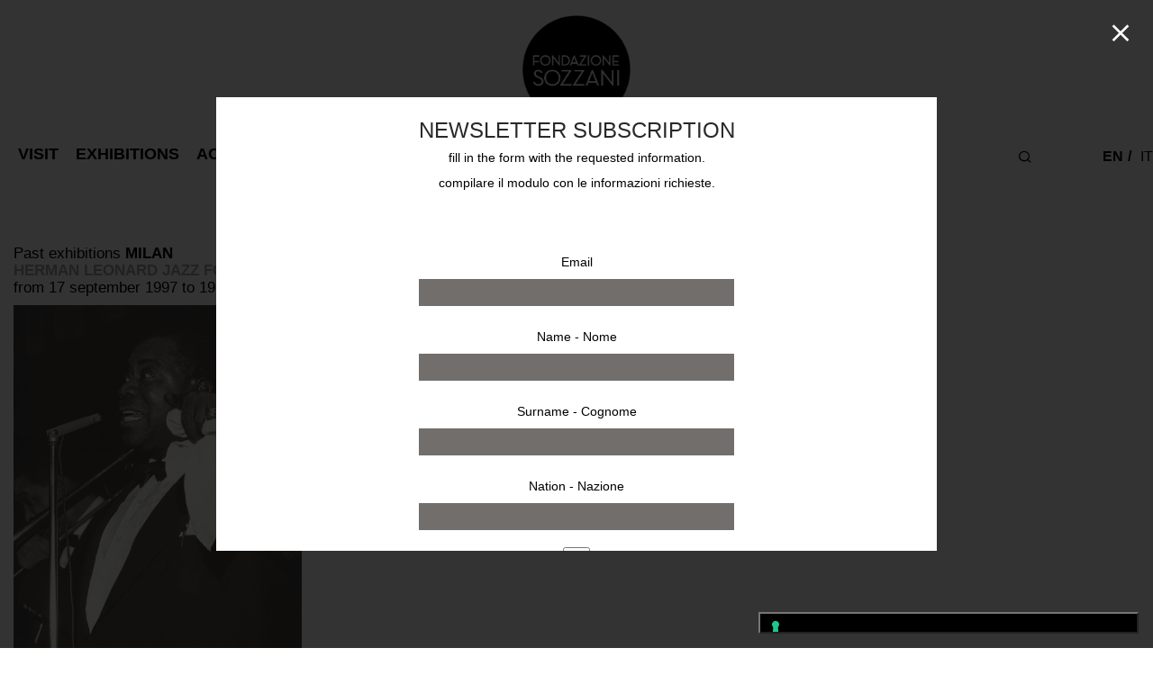

--- FILE ---
content_type: text/html; charset=UTF-8
request_url: https://fondazionesozzani.org/exhibitions/1997/09/jazz-fotografie-1946-1960/
body_size: 33151
content:

<!DOCTYPE html>

<html lang="en-US" class="footer-sticky-1">
    <head>
        <meta charset="UTF-8">
        <meta name="viewport" content="width=device-width, initial-scale=1.0, maximum-scale=1.0, user-scalable=no">

        <link rel="profile" href="http://gmpg.org/xfn/11">
		<link rel="pingback" href="https://fondazionesozzani.org/xmlrpc.php">

      	<link rel="stylesheet" type="text/css" href="https://fondazionesozzani.org/wp-content/themes/savoy-child/slick/slick.css"/>
		<link rel="stylesheet" type="text/css" href="https://fondazionesozzani.org/wp-content/themes/savoy-child/slick/slick-theme.css"/>
		<link rel="stylesheet" type="text/css" href="https://fondazionesozzani.org/wp-content/themes/savoy-child/slick/slick-lightbox.css"/>

					<script type="text/javascript" class="_iub_cs_skip">
				var _iub = _iub || {};
				_iub.csConfiguration = _iub.csConfiguration || {};
				_iub.csConfiguration.siteId = "2191036";
				_iub.csConfiguration.cookiePolicyId = "11760746";
			</script>
			<script class="_iub_cs_skip" src="https://cs.iubenda.com/sync/2191036.js"></script>
			<title>Jazz Fotografie 1946-1960 &#8211; Fondazione Sozzani</title>
<meta name='robots' content='max-image-preview:large' />
<link rel="alternate" href="https://fondazionesozzani.org/exhibitions/1997/09/jazz-fotografie-1946-1960/" hreflang="en" />
<link rel="alternate" href="https://fondazionesozzani.org/it/mostre/1997/09/jazz-fotografie-1946-1960-2/" hreflang="it" />
<link rel='dns-prefetch' href='//cdn.iubenda.com' />
<link rel='dns-prefetch' href='//capi-automation.s3.us-east-2.amazonaws.com' />
<link rel="alternate" type="application/rss+xml" title="Fondazione Sozzani &raquo; Feed" href="https://fondazionesozzani.org/feed/" />
<link rel="alternate" title="oEmbed (JSON)" type="application/json+oembed" href="https://fondazionesozzani.org/wp-json/oembed/1.0/embed?url=https%3A%2F%2Ffondazionesozzani.org%2Fexhibitions%2F1997%2F09%2Fjazz-fotografie-1946-1960%2F&#038;lang=en" />
<link rel="alternate" title="oEmbed (XML)" type="text/xml+oembed" href="https://fondazionesozzani.org/wp-json/oembed/1.0/embed?url=https%3A%2F%2Ffondazionesozzani.org%2Fexhibitions%2F1997%2F09%2Fjazz-fotografie-1946-1960%2F&#038;format=xml&#038;lang=en" />
<style id='wp-img-auto-sizes-contain-inline-css' type='text/css'>
img:is([sizes=auto i],[sizes^="auto," i]){contain-intrinsic-size:3000px 1500px}
/*# sourceURL=wp-img-auto-sizes-contain-inline-css */
</style>
<style id='wp-emoji-styles-inline-css' type='text/css'>

	img.wp-smiley, img.emoji {
		display: inline !important;
		border: none !important;
		box-shadow: none !important;
		height: 1em !important;
		width: 1em !important;
		margin: 0 0.07em !important;
		vertical-align: -0.1em !important;
		background: none !important;
		padding: 0 !important;
	}
/*# sourceURL=wp-emoji-styles-inline-css */
</style>
<link rel='stylesheet' id='wp-block-library-css' href='https://fondazionesozzani.org/wp-includes/css/dist/block-library/style.min.css?ver=6.9' type='text/css' media='all' />
<link rel='stylesheet' id='wc-blocks-style-css' href='https://fondazionesozzani.org/wp-content/plugins/woocommerce/assets/client/blocks/wc-blocks.css?ver=wc-9.3.5' type='text/css' media='all' />
<style id='global-styles-inline-css' type='text/css'>
:root{--wp--preset--aspect-ratio--square: 1;--wp--preset--aspect-ratio--4-3: 4/3;--wp--preset--aspect-ratio--3-4: 3/4;--wp--preset--aspect-ratio--3-2: 3/2;--wp--preset--aspect-ratio--2-3: 2/3;--wp--preset--aspect-ratio--16-9: 16/9;--wp--preset--aspect-ratio--9-16: 9/16;--wp--preset--color--black: #000000;--wp--preset--color--cyan-bluish-gray: #abb8c3;--wp--preset--color--white: #ffffff;--wp--preset--color--pale-pink: #f78da7;--wp--preset--color--vivid-red: #cf2e2e;--wp--preset--color--luminous-vivid-orange: #ff6900;--wp--preset--color--luminous-vivid-amber: #fcb900;--wp--preset--color--light-green-cyan: #7bdcb5;--wp--preset--color--vivid-green-cyan: #00d084;--wp--preset--color--pale-cyan-blue: #8ed1fc;--wp--preset--color--vivid-cyan-blue: #0693e3;--wp--preset--color--vivid-purple: #9b51e0;--wp--preset--gradient--vivid-cyan-blue-to-vivid-purple: linear-gradient(135deg,rgb(6,147,227) 0%,rgb(155,81,224) 100%);--wp--preset--gradient--light-green-cyan-to-vivid-green-cyan: linear-gradient(135deg,rgb(122,220,180) 0%,rgb(0,208,130) 100%);--wp--preset--gradient--luminous-vivid-amber-to-luminous-vivid-orange: linear-gradient(135deg,rgb(252,185,0) 0%,rgb(255,105,0) 100%);--wp--preset--gradient--luminous-vivid-orange-to-vivid-red: linear-gradient(135deg,rgb(255,105,0) 0%,rgb(207,46,46) 100%);--wp--preset--gradient--very-light-gray-to-cyan-bluish-gray: linear-gradient(135deg,rgb(238,238,238) 0%,rgb(169,184,195) 100%);--wp--preset--gradient--cool-to-warm-spectrum: linear-gradient(135deg,rgb(74,234,220) 0%,rgb(151,120,209) 20%,rgb(207,42,186) 40%,rgb(238,44,130) 60%,rgb(251,105,98) 80%,rgb(254,248,76) 100%);--wp--preset--gradient--blush-light-purple: linear-gradient(135deg,rgb(255,206,236) 0%,rgb(152,150,240) 100%);--wp--preset--gradient--blush-bordeaux: linear-gradient(135deg,rgb(254,205,165) 0%,rgb(254,45,45) 50%,rgb(107,0,62) 100%);--wp--preset--gradient--luminous-dusk: linear-gradient(135deg,rgb(255,203,112) 0%,rgb(199,81,192) 50%,rgb(65,88,208) 100%);--wp--preset--gradient--pale-ocean: linear-gradient(135deg,rgb(255,245,203) 0%,rgb(182,227,212) 50%,rgb(51,167,181) 100%);--wp--preset--gradient--electric-grass: linear-gradient(135deg,rgb(202,248,128) 0%,rgb(113,206,126) 100%);--wp--preset--gradient--midnight: linear-gradient(135deg,rgb(2,3,129) 0%,rgb(40,116,252) 100%);--wp--preset--font-size--small: 13px;--wp--preset--font-size--medium: 20px;--wp--preset--font-size--large: 36px;--wp--preset--font-size--x-large: 42px;--wp--preset--font-family--inter: "Inter", sans-serif;--wp--preset--font-family--cardo: Cardo;--wp--preset--spacing--20: 0.44rem;--wp--preset--spacing--30: 0.67rem;--wp--preset--spacing--40: 1rem;--wp--preset--spacing--50: 1.5rem;--wp--preset--spacing--60: 2.25rem;--wp--preset--spacing--70: 3.38rem;--wp--preset--spacing--80: 5.06rem;--wp--preset--shadow--natural: 6px 6px 9px rgba(0, 0, 0, 0.2);--wp--preset--shadow--deep: 12px 12px 50px rgba(0, 0, 0, 0.4);--wp--preset--shadow--sharp: 6px 6px 0px rgba(0, 0, 0, 0.2);--wp--preset--shadow--outlined: 6px 6px 0px -3px rgb(255, 255, 255), 6px 6px rgb(0, 0, 0);--wp--preset--shadow--crisp: 6px 6px 0px rgb(0, 0, 0);}:where(.is-layout-flex){gap: 0.5em;}:where(.is-layout-grid){gap: 0.5em;}body .is-layout-flex{display: flex;}.is-layout-flex{flex-wrap: wrap;align-items: center;}.is-layout-flex > :is(*, div){margin: 0;}body .is-layout-grid{display: grid;}.is-layout-grid > :is(*, div){margin: 0;}:where(.wp-block-columns.is-layout-flex){gap: 2em;}:where(.wp-block-columns.is-layout-grid){gap: 2em;}:where(.wp-block-post-template.is-layout-flex){gap: 1.25em;}:where(.wp-block-post-template.is-layout-grid){gap: 1.25em;}.has-black-color{color: var(--wp--preset--color--black) !important;}.has-cyan-bluish-gray-color{color: var(--wp--preset--color--cyan-bluish-gray) !important;}.has-white-color{color: var(--wp--preset--color--white) !important;}.has-pale-pink-color{color: var(--wp--preset--color--pale-pink) !important;}.has-vivid-red-color{color: var(--wp--preset--color--vivid-red) !important;}.has-luminous-vivid-orange-color{color: var(--wp--preset--color--luminous-vivid-orange) !important;}.has-luminous-vivid-amber-color{color: var(--wp--preset--color--luminous-vivid-amber) !important;}.has-light-green-cyan-color{color: var(--wp--preset--color--light-green-cyan) !important;}.has-vivid-green-cyan-color{color: var(--wp--preset--color--vivid-green-cyan) !important;}.has-pale-cyan-blue-color{color: var(--wp--preset--color--pale-cyan-blue) !important;}.has-vivid-cyan-blue-color{color: var(--wp--preset--color--vivid-cyan-blue) !important;}.has-vivid-purple-color{color: var(--wp--preset--color--vivid-purple) !important;}.has-black-background-color{background-color: var(--wp--preset--color--black) !important;}.has-cyan-bluish-gray-background-color{background-color: var(--wp--preset--color--cyan-bluish-gray) !important;}.has-white-background-color{background-color: var(--wp--preset--color--white) !important;}.has-pale-pink-background-color{background-color: var(--wp--preset--color--pale-pink) !important;}.has-vivid-red-background-color{background-color: var(--wp--preset--color--vivid-red) !important;}.has-luminous-vivid-orange-background-color{background-color: var(--wp--preset--color--luminous-vivid-orange) !important;}.has-luminous-vivid-amber-background-color{background-color: var(--wp--preset--color--luminous-vivid-amber) !important;}.has-light-green-cyan-background-color{background-color: var(--wp--preset--color--light-green-cyan) !important;}.has-vivid-green-cyan-background-color{background-color: var(--wp--preset--color--vivid-green-cyan) !important;}.has-pale-cyan-blue-background-color{background-color: var(--wp--preset--color--pale-cyan-blue) !important;}.has-vivid-cyan-blue-background-color{background-color: var(--wp--preset--color--vivid-cyan-blue) !important;}.has-vivid-purple-background-color{background-color: var(--wp--preset--color--vivid-purple) !important;}.has-black-border-color{border-color: var(--wp--preset--color--black) !important;}.has-cyan-bluish-gray-border-color{border-color: var(--wp--preset--color--cyan-bluish-gray) !important;}.has-white-border-color{border-color: var(--wp--preset--color--white) !important;}.has-pale-pink-border-color{border-color: var(--wp--preset--color--pale-pink) !important;}.has-vivid-red-border-color{border-color: var(--wp--preset--color--vivid-red) !important;}.has-luminous-vivid-orange-border-color{border-color: var(--wp--preset--color--luminous-vivid-orange) !important;}.has-luminous-vivid-amber-border-color{border-color: var(--wp--preset--color--luminous-vivid-amber) !important;}.has-light-green-cyan-border-color{border-color: var(--wp--preset--color--light-green-cyan) !important;}.has-vivid-green-cyan-border-color{border-color: var(--wp--preset--color--vivid-green-cyan) !important;}.has-pale-cyan-blue-border-color{border-color: var(--wp--preset--color--pale-cyan-blue) !important;}.has-vivid-cyan-blue-border-color{border-color: var(--wp--preset--color--vivid-cyan-blue) !important;}.has-vivid-purple-border-color{border-color: var(--wp--preset--color--vivid-purple) !important;}.has-vivid-cyan-blue-to-vivid-purple-gradient-background{background: var(--wp--preset--gradient--vivid-cyan-blue-to-vivid-purple) !important;}.has-light-green-cyan-to-vivid-green-cyan-gradient-background{background: var(--wp--preset--gradient--light-green-cyan-to-vivid-green-cyan) !important;}.has-luminous-vivid-amber-to-luminous-vivid-orange-gradient-background{background: var(--wp--preset--gradient--luminous-vivid-amber-to-luminous-vivid-orange) !important;}.has-luminous-vivid-orange-to-vivid-red-gradient-background{background: var(--wp--preset--gradient--luminous-vivid-orange-to-vivid-red) !important;}.has-very-light-gray-to-cyan-bluish-gray-gradient-background{background: var(--wp--preset--gradient--very-light-gray-to-cyan-bluish-gray) !important;}.has-cool-to-warm-spectrum-gradient-background{background: var(--wp--preset--gradient--cool-to-warm-spectrum) !important;}.has-blush-light-purple-gradient-background{background: var(--wp--preset--gradient--blush-light-purple) !important;}.has-blush-bordeaux-gradient-background{background: var(--wp--preset--gradient--blush-bordeaux) !important;}.has-luminous-dusk-gradient-background{background: var(--wp--preset--gradient--luminous-dusk) !important;}.has-pale-ocean-gradient-background{background: var(--wp--preset--gradient--pale-ocean) !important;}.has-electric-grass-gradient-background{background: var(--wp--preset--gradient--electric-grass) !important;}.has-midnight-gradient-background{background: var(--wp--preset--gradient--midnight) !important;}.has-small-font-size{font-size: var(--wp--preset--font-size--small) !important;}.has-medium-font-size{font-size: var(--wp--preset--font-size--medium) !important;}.has-large-font-size{font-size: var(--wp--preset--font-size--large) !important;}.has-x-large-font-size{font-size: var(--wp--preset--font-size--x-large) !important;}
/*# sourceURL=global-styles-inline-css */
</style>

<style id='classic-theme-styles-inline-css' type='text/css'>
/*! This file is auto-generated */
.wp-block-button__link{color:#fff;background-color:#32373c;border-radius:9999px;box-shadow:none;text-decoration:none;padding:calc(.667em + 2px) calc(1.333em + 2px);font-size:1.125em}.wp-block-file__button{background:#32373c;color:#fff;text-decoration:none}
/*# sourceURL=/wp-includes/css/classic-themes.min.css */
</style>
<link rel='stylesheet' id='mailup-css' href='https://fondazionesozzani.org/wp-content/plugins/mailup-email-and-newsletter-subscription-form/public/css/mailup-public.css?ver=1.2.7' type='text/css' media='all' />
<link rel='stylesheet' id='searchandfilter-css' href='https://fondazionesozzani.org/wp-content/plugins/search-filter/style.css?ver=1' type='text/css' media='all' />
<style id='woocommerce-inline-inline-css' type='text/css'>
.woocommerce form .form-row .required { visibility: visible; }
/*# sourceURL=woocommerce-inline-inline-css */
</style>
<link rel='stylesheet' id='contact-form-7-css' href='https://fondazionesozzani.org/wp-content/plugins/contact-form-7/includes/css/styles.css?ver=6.1.4' type='text/css' media='all' />
<style id='contact-form-7-inline-css' type='text/css'>
div.wpcf7 .wpcf7-spinner {
			background-color: transparent;
			opacity: 1;
			width: auto;
			height: auto;
			border: none;
			border-radius: 0;
		}
		div.wpcf7 .wpcf7-spinner::before {
			position: static;
			background-color: transparent;
			top: 0;
			left: 0;
			width: 0;
			height: 0;
			border-radius: 0;
			transform-origin: 0;
			animation-name: none;
			animation-duration: 0;
		} div.wpcf7 .ajax-loader{background-image:none !important;width:32px !important;height:32px !important;color:#000000 !important;}div.wpcf7 .ajax-loader { position: relative; } div.wpcf7 .ajax-loader:before, div.wpcf7 .ajax-loader:after { content: ''; width: inherit; height: inherit; border-radius: 50%; background-color: currentcolor; opacity: 0.6; position: absolute; top: 0; left: 0; -webkit-animation: cf7cs-07 2.0s infinite ease-in-out; animation: cf7cs-07 2.0s infinite ease-in-out; } div.wpcf7 .ajax-loader:after { -webkit-animation-delay: -1.0s; animation-delay: -1.0s; } @-webkit-keyframes cf7cs-07 { 0%, 100% { -webkit-transform: scale(0); transform: scale(0); } 50% { -webkit-transform: scale(1); transform: scale(1); } } @keyframes cf7cs-07 { 0%, 100% { -webkit-transform: scale(0); transform: scale(0); } 50% { -webkit-transform: scale(1); transform: scale(1); } }
/*# sourceURL=contact-form-7-inline-css */
</style>
<link rel='stylesheet' id='wpcf7-redirect-script-frontend-css' href='https://fondazionesozzani.org/wp-content/plugins/wpcf7-redirect/build/assets/frontend-script.css?ver=2c532d7e2be36f6af233' type='text/css' media='all' />
<link rel='stylesheet' id='normalize-css' href='https://fondazionesozzani.org/wp-content/themes/savoy/assets/css/third-party/normalize.min.css?ver=3.0.2' type='text/css' media='all' />
<link rel='stylesheet' id='slick-slider-css' href='https://fondazionesozzani.org/wp-content/themes/savoy/assets/css/third-party/slick.min.css?ver=1.5.5' type='text/css' media='all' />
<link rel='stylesheet' id='slick-slider-theme-css' href='https://fondazionesozzani.org/wp-content/themes/savoy/assets/css/third-party/slick-theme.min.css?ver=1.5.5' type='text/css' media='all' />
<link rel='stylesheet' id='magnific-popup-css' href='https://fondazionesozzani.org/wp-content/themes/savoy/assets/css/third-party/magnific-popup.min.css?ver=0.9.7' type='text/css' media='all' />
<link rel='stylesheet' id='font-awesome-css' href='https://fondazionesozzani.org/wp-content/plugins/elementor/assets/lib/font-awesome/css/font-awesome.min.css?ver=4.7.0' type='text/css' media='all' />
<link rel='stylesheet' id='nm-grid-css' href='https://fondazionesozzani.org/wp-content/themes/savoy/assets/css/grid.css?ver=2.7.9' type='text/css' media='all' />
<link rel='stylesheet' id='selectod-css' href='https://fondazionesozzani.org/wp-content/themes/savoy/assets/css/third-party/selectod.min.css?ver=3.8.1' type='text/css' media='all' />
<link rel='stylesheet' id='nm-shop-css' href='https://fondazionesozzani.org/wp-content/themes/savoy/assets/css/shop.css?ver=2.7.9' type='text/css' media='all' />
<link rel='stylesheet' id='nm-icons-css' href='https://fondazionesozzani.org/wp-content/themes/savoy/assets/css/font-icons/theme-icons/theme-icons.min.css?ver=2.7.9' type='text/css' media='all' />
<link rel='stylesheet' id='nm-core-css' href='https://fondazionesozzani.org/wp-content/themes/savoy/style.css?ver=2.7.9' type='text/css' media='all' />
<link rel='stylesheet' id='nm-elements-css' href='https://fondazionesozzani.org/wp-content/themes/savoy/assets/css/elements.css?ver=2.7.9' type='text/css' media='all' />
<link rel='stylesheet' id='nm-portfolio-css' href='https://fondazionesozzani.org/wp-content/plugins/nm-portfolio/assets/css/nm-portfolio.css?ver=1.3.3' type='text/css' media='all' />
<link rel='stylesheet' id='nm-child-theme-css' href='https://fondazionesozzani.org/wp-content/themes/savoy-child/style.css?v=2&#038;ver=6.9' type='text/css' media='all' />

<script  type="text/javascript" class=" _iub_cs_skip" type="text/javascript" id="iubenda-head-inline-scripts-0">
/* <![CDATA[ */

            var _iub = _iub || [];
            _iub.csConfiguration ={"floatingPreferencesButtonDisplay":"bottom-right","lang":"en","siteId":2191036,"cookiePolicyId":11760746,"whitelabel":false,"invalidateConsentWithoutLog":true,"banner":{"closeButtonDisplay":false,"listPurposes":true,"explicitWithdrawal":true,"rejectButtonDisplay":true,"acceptButtonDisplay":true,"customizeButtonDisplay":true,"closeButtonRejects":true,"position":"float-top-center","style":"dark"},"perPurposeConsent":true,"enableTcf":true,"tcfPurposes":{"1":true,"2":"consent_only","3":"consent_only","4":"consent_only","5":"consent_only","6":"consent_only","7":"consent_only","8":"consent_only","9":"consent_only","10":"consent_only"}}; 
//# sourceURL=iubenda-head-inline-scripts-0
/* ]]> */
</script>
<script  type="text/javascript" class=" _iub_cs_skip" type="text/javascript" src="//cdn.iubenda.com/cs/tcf/stub-v2.js?ver=3.12.4" id="iubenda-head-scripts-0-js"></script>
<script  type="text/javascript" class=" _iub_cs_skip" type="text/javascript" src="//cdn.iubenda.com/cs/tcf/safe-tcf-v2.js?ver=3.12.4" id="iubenda-head-scripts-1-js"></script>
<script  type="text/javascript" charset="UTF-8" async="" class=" _iub_cs_skip" type="text/javascript" src="//cdn.iubenda.com/cs/iubenda_cs.js?ver=3.12.4" id="iubenda-head-scripts-2-js"></script>
<script type="text/javascript" src="https://fondazionesozzani.org/wp-includes/js/jquery/jquery.min.js?ver=3.7.1" id="jquery-core-js"></script>
<script type="text/javascript" src="https://fondazionesozzani.org/wp-includes/js/jquery/jquery-migrate.min.js?ver=3.4.1" id="jquery-migrate-js"></script>
<script type="text/javascript" src="https://fondazionesozzani.org/wp-content/plugins/mailup-email-and-newsletter-subscription-form/admin/js/jquery.validate.min.js?ver=1.19.5" id="mailup_validate-js"></script>
<script type="text/javascript" id="mailup-js-extra">
/* <![CDATA[ */
var mailup_params = {"ajax_url":"https://fondazionesozzani.org/wp-admin/admin-ajax.php","ajaxNonce":"cf99aa9859"};
//# sourceURL=mailup-js-extra
/* ]]> */
</script>
<script type="text/javascript" src="https://fondazionesozzani.org/wp-content/plugins/mailup-email-and-newsletter-subscription-form/public/js/mailup-public.js?ver=1.2.7" id="mailup-js"></script>
<script type="text/javascript" src="https://fondazionesozzani.org/wp-content/plugins/woocommerce/assets/js/jquery-blockui/jquery.blockUI.min.js?ver=2.7.0-wc.9.3.5" id="jquery-blockui-js" defer="defer" data-wp-strategy="defer"></script>
<script type="text/javascript" id="wc-add-to-cart-js-extra">
/* <![CDATA[ */
var wc_add_to_cart_params = {"ajax_url":"/wp-admin/admin-ajax.php","wc_ajax_url":"/?wc-ajax=%%endpoint%%","i18n_view_cart":"View cart","cart_url":"https://fondazionesozzani.org/cart/","is_cart":"","cart_redirect_after_add":"no"};
//# sourceURL=wc-add-to-cart-js-extra
/* ]]> */
</script>
<script type="text/javascript" src="https://fondazionesozzani.org/wp-content/plugins/woocommerce/assets/js/frontend/add-to-cart.min.js?ver=9.3.5" id="wc-add-to-cart-js" defer="defer" data-wp-strategy="defer"></script>
<script type="text/javascript" src="https://fondazionesozzani.org/wp-content/plugins/woocommerce/assets/js/js-cookie/js.cookie.min.js?ver=2.1.4-wc.9.3.5" id="js-cookie-js" defer="defer" data-wp-strategy="defer"></script>
<script type="text/javascript" id="woocommerce-js-extra">
/* <![CDATA[ */
var woocommerce_params = {"ajax_url":"/wp-admin/admin-ajax.php","wc_ajax_url":"/?wc-ajax=%%endpoint%%"};
//# sourceURL=woocommerce-js-extra
/* ]]> */
</script>
<script type="text/javascript" src="https://fondazionesozzani.org/wp-content/plugins/woocommerce/assets/js/frontend/woocommerce.min.js?ver=9.3.5" id="woocommerce-js" defer="defer" data-wp-strategy="defer"></script>
<link rel="https://api.w.org/" href="https://fondazionesozzani.org/wp-json/" /><link rel="alternate" title="JSON" type="application/json" href="https://fondazionesozzani.org/wp-json/wp/v2/posts/12734" /><link rel="EditURI" type="application/rsd+xml" title="RSD" href="https://fondazionesozzani.org/xmlrpc.php?rsd" />
<meta name="generator" content="WordPress 6.9" />
<meta name="generator" content="WooCommerce 9.3.5" />
<link rel="canonical" href="https://fondazionesozzani.org/exhibitions/1997/09/jazz-fotografie-1946-1960/" />
<link rel='shortlink' href='https://fondazionesozzani.org/?p=12734' />
<meta name="framework" content="Redux 4.3.7.3" />	<noscript><style>.woocommerce-product-gallery{ opacity: 1 !important; }</style></noscript>
	<meta name="generator" content="Elementor 3.33.2; features: additional_custom_breakpoints; settings: css_print_method-external, google_font-enabled, font_display-auto">
			<script  type="text/javascript">
				!function(f,b,e,v,n,t,s){if(f.fbq)return;n=f.fbq=function(){n.callMethod?
					n.callMethod.apply(n,arguments):n.queue.push(arguments)};if(!f._fbq)f._fbq=n;
					n.push=n;n.loaded=!0;n.version='2.0';n.queue=[];t=b.createElement(e);t.async=!0;
					t.src=v;s=b.getElementsByTagName(e)[0];s.parentNode.insertBefore(t,s)}(window,
					document,'script','https://connect.facebook.net/en_US/fbevents.js');
			</script>
			<!-- WooCommerce Facebook Integration Begin -->
			<script  type="text/javascript">

				fbq('init', '144485881129808', {}, {
    "agent": "woocommerce_0-9.3.5-3.5.14"
});

				document.addEventListener( 'DOMContentLoaded', function() {
					// Insert placeholder for events injected when a product is added to the cart through AJAX.
					document.body.insertAdjacentHTML( 'beforeend', '<div class=\"wc-facebook-pixel-event-placeholder\"></div>' );
				}, false );

			</script>
			<!-- WooCommerce Facebook Integration End -->
						<style>
				.e-con.e-parent:nth-of-type(n+4):not(.e-lazyloaded):not(.e-no-lazyload),
				.e-con.e-parent:nth-of-type(n+4):not(.e-lazyloaded):not(.e-no-lazyload) * {
					background-image: none !important;
				}
				@media screen and (max-height: 1024px) {
					.e-con.e-parent:nth-of-type(n+3):not(.e-lazyloaded):not(.e-no-lazyload),
					.e-con.e-parent:nth-of-type(n+3):not(.e-lazyloaded):not(.e-no-lazyload) * {
						background-image: none !important;
					}
				}
				@media screen and (max-height: 640px) {
					.e-con.e-parent:nth-of-type(n+2):not(.e-lazyloaded):not(.e-no-lazyload),
					.e-con.e-parent:nth-of-type(n+2):not(.e-lazyloaded):not(.e-no-lazyload) * {
						background-image: none !important;
					}
				}
			</style>
			<style class='wp-fonts-local' type='text/css'>
@font-face{font-family:Inter;font-style:normal;font-weight:300 900;font-display:fallback;src:url('https://fondazionesozzani.org/wp-content/plugins/woocommerce/assets/fonts/Inter-VariableFont_slnt,wght.woff2') format('woff2');font-stretch:normal;}
@font-face{font-family:Cardo;font-style:normal;font-weight:400;font-display:fallback;src:url('https://fondazionesozzani.org/wp-content/plugins/woocommerce/assets/fonts/cardo_normal_400.woff2') format('woff2');}
</style>
<link rel="icon" href="https://fondazionesozzani.org/wp-content/uploads/2021/01/cropped-logo-Fondazione-sozzani600x600-32x32.png" sizes="32x32" />
<link rel="icon" href="https://fondazionesozzani.org/wp-content/uploads/2021/01/cropped-logo-Fondazione-sozzani600x600-192x192.png" sizes="192x192" />
<link rel="apple-touch-icon" href="https://fondazionesozzani.org/wp-content/uploads/2021/01/cropped-logo-Fondazione-sozzani600x600-180x180.png" />
<meta name="msapplication-TileImage" content="https://fondazionesozzani.org/wp-content/uploads/2021/01/cropped-logo-Fondazione-sozzani600x600-270x270.png" />
<style type="text/css" class="nm-custom-styles">body { font-family: "Helvetica", sans-serif; -webkit-font-smoothing: antialiased; -moz-osx-font-smoothing: grayscale;}.nm-menu li a{font-size:16px;font-weight:normal;}#nm-mobile-menu .menu > li > a{font-weight:normal;}#nm-mobile-menu-main-ul.menu > li > a{font-size:15px;}#nm-mobile-menu-secondary-ul.menu li a{font-size:13px;}.vc_tta.vc_tta-accordion .vc_tta-panel-title > a,.vc_tta.vc_general .vc_tta-tab > a,.nm-team-member-content h2,.nm-post-slider-content h3,.vc_pie_chart .wpb_pie_chart_heading,.wpb_content_element .wpb_tour_tabs_wrapper .wpb_tabs_nav a,.wpb_content_element .wpb_accordion_header a,.woocommerce-order-details .order_details tfoot tr:last-child th,.woocommerce-order-details .order_details tfoot tr:last-child td,#order_review .shop_table tfoot .order-total,#order_review .shop_table tfoot .order-total,.cart-collaterals .shop_table tr.order-total,.shop_table.cart .nm-product-details a,#nm-shop-sidebar-popup #nm-shop-search input,.nm-shop-categories li a,.nm-shop-filter-menu li a,.woocommerce-message,.woocommerce-info,.woocommerce-error,blockquote,.commentlist .comment .comment-text .meta strong,.nm-related-posts-content h3,.nm-blog-no-results h1,.nm-term-description,.nm-blog-categories-list li a,.nm-blog-categories-toggle li a,.nm-blog-heading h1,#nm-mobile-menu-top-ul .nm-mobile-menu-item-search input{font-size:18px;}@media all and (max-width:768px){.vc_toggle_title h3{font-size:18px;}}@media all and (max-width:400px){#nm-shop-search input{font-size:18px;}}.add_to_cart_inline .add_to_cart_button,.add_to_cart_inline .amount,.nm-product-category-text > a,.nm-testimonial-description,.nm-feature h3,.nm_btn,.vc_toggle_content,.nm-message-box,.wpb_text_column,#nm-wishlist-table ul li.title .woocommerce-loop-product__title,.nm-order-track-top p,.customer_details h3,.woocommerce-order-details .order_details tbody,.woocommerce-MyAccount-content .shop_table tr th,.woocommerce-MyAccount-navigation ul li a,.nm-MyAccount-user-info .nm-username,.nm-MyAccount-dashboard,.nm-myaccount-lost-reset-password h2,.nm-login-form-divider span,.woocommerce-thankyou-order-details li strong,.woocommerce-order-received h3,#order_review .shop_table tbody .product-name,.woocommerce-checkout .nm-coupon-popup-wrap .nm-shop-notice,.nm-checkout-login-coupon .nm-shop-notice,.shop_table.cart .nm-product-quantity-pricing .product-subtotal,.shop_table.cart .product-quantity,.shop_attributes tr th,.shop_attributes tr td,#tab-description,.woocommerce-tabs .tabs li a,.woocommerce-product-details__short-description,.nm-shop-no-products h3,.nm-infload-controls a,#nm-shop-browse-wrap .term-description,.list_nosep .nm-shop-categories .nm-shop-sub-categories li a,.nm-shop-taxonomy-text .term-description,.nm-shop-loop-details h3,.woocommerce-loop-category__title,div.wpcf7-response-output,.wpcf7 .wpcf7-form-control,.widget_search button,.widget_product_search #searchsubmit,#wp-calendar caption,.widget .nm-widget-title,.post .entry-content,.comment-form p label,.no-comments,.commentlist .pingback p,.commentlist .trackback p,.commentlist .comment .comment-text .description,.nm-search-results .nm-post-content,.post-password-form > p:first-child,.nm-post-pagination a .long-title,.nm-blog-list .nm-post-content,.nm-blog-grid .nm-post-content,.nm-blog-classic .nm-post-content,.nm-blog-pagination a,.nm-blog-categories-list.columns li a,.page-numbers li a,.page-numbers li span,#nm-widget-panel .total,#nm-widget-panel .nm-cart-panel-item-price .amount,#nm-widget-panel .quantity .qty,#nm-widget-panel .nm-cart-panel-quantity-pricing > span.quantity,#nm-widget-panel .product-quantity,.nm-cart-panel-product-title,#nm-widget-panel .product_list_widget .empty,#nm-cart-panel-loader h5,.nm-widget-panel-header,.button,input[type=submit]{font-size:16px;}@media all and (max-width:991px){#nm-shop-sidebar .widget .nm-widget-title,.nm-shop-categories li a{font-size:16px;}}@media all and (max-width:768px){.vc_tta.vc_tta-accordion .vc_tta-panel-title > a,.vc_tta.vc_tta-tabs.vc_tta-tabs-position-left .vc_tta-tab > a,.vc_tta.vc_tta-tabs.vc_tta-tabs-position-top .vc_tta-tab > a,.wpb_content_element .wpb_tour_tabs_wrapper .wpb_tabs_nav a,.wpb_content_element .wpb_accordion_header a,.nm-term-description{font-size:16px;}}@media all and (max-width:550px){.shop_table.cart .nm-product-details a,.nm-shop-notice,.nm-related-posts-content h3{font-size:16px;}}@media all and (max-width:400px){.nm-product-category-text .nm-product-category-heading,.nm-team-member-content h2,#nm-wishlist-empty h1,.cart-empty,.nm-shop-filter-menu li a,.nm-blog-categories-list li a{font-size:16px;}}.vc_progress_bar .vc_single_bar .vc_label,.woocommerce-tabs .tabs li a span,.product .summary .price del .amount,#nm-shop-sidebar-popup-reset-button,#nm-shop-sidebar-popup .nm-shop-sidebar .widget:last-child .nm-widget-title,#nm-shop-sidebar-popup .nm-shop-sidebar .widget .nm-widget-title,.nm-shop-filter-menu li a i,.woocommerce-loop-category__title .count,span.wpcf7-not-valid-tip,.widget_rss ul li .rss-date,.wp-caption-text,.comment-respond h3 #cancel-comment-reply-link,.nm-blog-categories-toggle li .count,.nm-menu-wishlist-count,.nm-menu li.nm-menu-offscreen .nm-menu-cart-count,.nm-menu-cart .count,.nm-menu .sub-menu li a,body{font-size:14px;}@media all and (max-width:768px){.wpcf7 .wpcf7-form-control{font-size:14px;}}@media all and (max-width:400px){.nm-blog-grid .nm-post-content,.header-mobile-default .nm-menu-cart.no-icon .count{font-size:14px;}}#nm-wishlist-table .nm-variations-list,.nm-MyAccount-user-info .nm-logout-button.border,#order_review .place-order noscript,#payment .payment_methods li .payment_box,#order_review .shop_table tfoot .woocommerce-remove-coupon,.cart-collaterals .shop_table tr.cart-discount td a,#nm-shop-sidebar-popup #nm-shop-search-notice,.wc-item-meta,.variation,.woocommerce-password-hint,.woocommerce-password-strength,.nm-validation-inline-notices .form-row.woocommerce-invalid-required-field:after{font-size:12px;}body{font-weight:normal;}h1, .h1-size{font-weight:normal;}h2, .h2-size{font-weight:normal;}h3, .h3-size{font-weight:normal;}h4, .h4-size,h5, .h5-size,h6, .h6-size{font-weight:normal;}body{color:#777777;}.nm-portfolio-single-back a span {background:#777777;}.mfp-close,.wpb_content_element .wpb_tour_tabs_wrapper .wpb_tabs_nav li.ui-tabs-active a,.vc_pie_chart .vc_pie_chart_value,.vc_progress_bar .vc_single_bar .vc_label .vc_label_units,.nm-testimonial-description,.form-row label,.woocommerce-form__label,#nm-shop-search-close:hover,.products .price .amount,.nm-shop-loop-actions > a,.nm-shop-loop-actions > a:active,.nm-shop-loop-actions > a:focus,.nm-infload-controls a,.woocommerce-breadcrumb a, .woocommerce-breadcrumb span,.variations,.woocommerce-grouped-product-list-item__label a,.woocommerce-grouped-product-list-item__price ins .amount,.woocommerce-grouped-product-list-item__price > .amount,.nm-quantity-wrap .quantity .nm-qty-minus,.nm-quantity-wrap .quantity .nm-qty-plus,.product .summary .single_variation_wrap .nm-quantity-wrap label:not(.nm-qty-label-abbrev),.woocommerce-tabs .tabs li.active a,.shop_attributes th,.product_meta,.shop_table.cart .nm-product-details a,.shop_table.cart .product-quantity,.shop_table.cart .nm-product-quantity-pricing .product-subtotal,.shop_table.cart .product-remove a,.cart-collaterals,.nm-cart-empty,#order_review .shop_table,#payment .payment_methods li label,.woocommerce-thankyou-order-details li strong,.wc-bacs-bank-details li strong,.nm-MyAccount-user-info .nm-username strong,.woocommerce-MyAccount-navigation ul li a:hover,.woocommerce-MyAccount-navigation ul li.is-active a,.woocommerce-table--order-details,#nm-wishlist-empty .note i,a.dark,a:hover,.nm-blog-heading h1 strong,.nm-post-header .nm-post-meta a,.nm-post-pagination a,.commentlist > li .comment-text .meta strong,.commentlist > li .comment-text .meta strong a,.comment-form p label,.entry-content strong,blockquote,blockquote p,.widget_search button,.widget_product_search #searchsubmit,.widget_recent_comments ul li .comment-author-link,.widget_recent_comments ul li:before{color:#282828;}@media all and (max-width: 991px){.nm-shop-menu .nm-shop-filter-menu li a:hover,.nm-shop-menu .nm-shop-filter-menu li.active a,#nm-shop-sidebar .widget.show .nm-widget-title,#nm-shop-sidebar .widget .nm-widget-title:hover{color:#282828;}}.nm-portfolio-single-back a:hover span{background:#282828;}.wpb_content_element .wpb_tour_tabs_wrapper .wpb_tabs_nav a,.wpb_content_element .wpb_accordion_header a,#nm-shop-search-close,.woocommerce-breadcrumb,.nm-single-product-menu a,.star-rating:before,.woocommerce-tabs .tabs li a,.product_meta span.sku,.product_meta a,.nm-product-wishlist-button-wrap a,.nm-product-share a,.nm-wishlist-share ul li a:not(:hover),.nm-post-meta,.nm-post-share a,.nm-post-pagination a .short-title,.commentlist > li .comment-text .meta time{color:#A3A3A3;}.vc_toggle_title i,#nm-wishlist-empty p.icon i,h1{color:#282828;}h2{color:#282828;}h3{color:#282828;}h4, h5, h6{color:#282828;}a,a.dark:hover,a.gray:hover,a.invert-color:hover,.nm-highlight-text,.nm-highlight-text h1,.nm-highlight-text h2,.nm-highlight-text h3,.nm-highlight-text h4,.nm-highlight-text h5,.nm-highlight-text h6,.nm-highlight-text p,.nm-menu-wishlist-count,.nm-menu-cart a .count,.nm-menu li.nm-menu-offscreen .nm-menu-cart-count,.page-numbers li span.current,.page-numbers li a:hover,.nm-blog .sticky .nm-post-thumbnail:before,.nm-blog .category-sticky .nm-post-thumbnail:before,.nm-blog-categories-list li a:hover,.nm-blog-categories ul li.current-cat a,.widget ul li.active,.widget ul li a:hover,.widget ul li a:focus,.widget ul li a.active,#wp-calendar tbody td a,.nm-banner-link.type-txt:hover,.nm-banner.text-color-light .nm-banner-link.type-txt:hover,.nm-portfolio-categories li.current a,.add_to_cart_inline ins,.nm-product-categories.layout-separated .product-category:hover .nm-product-category-text > a,.woocommerce-breadcrumb a:hover,.products .price ins .amount,.products .price ins,.no-touch .nm-shop-loop-actions > a:hover,.nm-shop-menu ul li a:hover,.nm-shop-menu ul li.current-cat > a,.nm-shop-menu ul li.active a,.nm-shop-heading span,.nm-single-product-menu a:hover,.woocommerce-product-gallery__trigger:hover,.woocommerce-product-gallery .flex-direction-nav a:hover,.product-summary .price .amount,.product-summary .price ins,.product .summary .price .amount,.nm-product-wishlist-button-wrap a.added:active,.nm-product-wishlist-button-wrap a.added:focus,.nm-product-wishlist-button-wrap a.added:hover,.nm-product-wishlist-button-wrap a.added,.woocommerce-tabs .tabs li a span,#review_form .comment-form-rating .stars:hover a,#review_form .comment-form-rating .stars.has-active a,.product_meta a:hover,.star-rating span:before,.nm-order-view .commentlist li .comment-text .meta,.nm_widget_price_filter ul li.current,.post-type-archive-product .widget_product_categories .product-categories > li:first-child > a,.widget_product_categories ul li.current-cat > a,.widget_layered_nav ul li.chosen a,.widget_layered_nav_filters ul li.chosen a,.product_list_widget li ins .amount,.woocommerce.widget_rating_filter .wc-layered-nav-rating.chosen > a,.nm-wishlist-button.added:active,.nm-wishlist-button.added:focus,.nm-wishlist-button.added:hover,.nm-wishlist-button.added,.slick-prev:not(.slick-disabled):hover,.slick-next:not(.slick-disabled):hover,.flickity-button:hover,.pswp__button:hover,.nm-portfolio-categories li a:hover{color:#DC9814;}.nm-blog-categories ul li.current-cat a,.nm-portfolio-categories li.current a,.woocommerce-product-gallery.pagination-enabled .flex-control-thumbs li img.flex-active,.widget_layered_nav ul li.chosen a,.widget_layered_nav_filters ul li.chosen a,.slick-dots li.slick-active button,.flickity-page-dots .dot.is-selected{border-color:#DC9814;}.blockUI.blockOverlay:after,.nm-loader:after,.nm-image-overlay:before,.nm-image-overlay:after,.gallery-icon:before,.gallery-icon:after,.widget_tag_cloud a:hover,.widget_product_tag_cloud a:hover{background:#DC9814;}@media all and (max-width:400px){.woocommerce-product-gallery.pagination-enabled .flex-control-thumbs li img.flex-active,.slick-dots li.slick-active button,.flickity-page-dots .dot.is-selected{background:#DC9814;}}.header-border-1 .nm-header,.nm-blog-list .nm-post-divider,#nm-blog-pagination.infinite-load,.nm-post-pagination,.no-post-comments .nm-related-posts,.nm-footer-widgets.has-border,#nm-shop-browse-wrap.nm-shop-description-borders .term-description,.nm-shop-sidebar-default #nm-shop-sidebar .widget,.products.grid-list li:not(:last-child) .nm-shop-loop-product-wrap,.nm-infload-controls a,.woocommerce-tabs,.upsells,.related,.shop_table.cart tr td,#order_review .shop_table tbody tr th,#order_review .shop_table tbody tr td,#payment .payment_methods,#payment .payment_methods li,.woocommerce-MyAccount-orders tr td,.woocommerce-MyAccount-orders tr:last-child td,.woocommerce-table--order-details tbody tr td,.woocommerce-table--order-details tbody tr:first-child td,.woocommerce-table--order-details tfoot tr:last-child td,.woocommerce-table--order-details tfoot tr:last-child th,#nm-wishlist-table > ul > li,#nm-wishlist-table > ul:first-child > li,.wpb_accordion .wpb_accordion_section,.nm-portfolio-single-footer{border-color:#EEEEEE;}.nm-blog-classic .nm-post-divider,.nm-search-results .nm-post-divider{background:#EEEEEE;}.nm-blog-categories-list li span,.nm-shop-menu ul li > span,.nm-portfolio-categories li span{color: #CCCCCC;}.nm-post-meta:before,.nm-testimonial-author span:before{background:#CCCCCC;}.button,input[type=submit],.widget_tag_cloud a, .widget_product_tag_cloud a,.add_to_cart_inline .add_to_cart_button,#nm-shop-sidebar-popup-button,.products.grid-list .nm-shop-loop-actions > a:first-of-type,.products.grid-list .nm-shop-loop-actions > a:first-child,#order_review .shop_table tbody .product-name .product-quantity{color:#FFFFFF;background-color:#282828;}.button:hover,input[type=submit]:hover.products.grid-list .nm-shop-loop-actions > a:first-of-type,.products.grid-list .nm-shop-loop-actions > a:first-child{color:#FFFFFF;}#nm-blog-pagination a,.button.border{border-color:#AAAAAA;}#nm-blog-pagination a,#nm-blog-pagination a:hover,.button.border,.button.border:hover{color:#282828;}#nm-blog-pagination a:not([disabled]):hover,.button.border:not([disabled]):hover{color:#282828;border-color:#282828;}.product-summary .quantity .nm-qty-minus,.product-summary .quantity .nm-qty-plus{color:#282828;}.nm-page-wrap{background-color:#FFFFFF;}.nm-divider .nm-divider-title,.nm-header-search{background:#FFFFFF;}.woocommerce-cart .blockOverlay,.woocommerce-checkout .blockOverlay {background-color:#FFFFFF !important;}.nm-top-bar{background:#282828;}.nm-top-bar .nm-top-bar-text,.nm-top-bar .nm-top-bar-text a,.nm-top-bar .nm-menu > li > a,.nm-top-bar .nm-menu > li > a:hover,.nm-top-bar-social li i{color:#EEEEEE;}.nm-header-placeholder{height:204px;}.nm-header{line-height:50px;padding-top:17px;padding-bottom:17px;background:#FFFFFF;}.home .nm-header{background:#FFFFFF;}.mobile-menu-open .nm-header{background:#FFFFFF !important;}.header-on-scroll .nm-header,.home.header-transparency.header-on-scroll .nm-header{background:#FFFFFF;}.header-on-scroll .nm-header:not(.static-on-scroll){padding-top:10px;padding-bottom:10px;}.nm-header.stacked .nm-header-logo,.nm-header.stacked-centered .nm-header-logo{padding-bottom:0px;}.nm-header-logo svg,.nm-header-logo img{height:120px;}@media all and (max-width:991px){.nm-header-placeholder{height:140px;}.nm-header{line-height:120px;padding-top:10px;padding-bottom:10px;}.nm-header.stacked .nm-header-logo,.nm-header.stacked-centered .nm-header-logo{padding-bottom:0px;}.nm-header-logo svg,.nm-header-logo img{height:120px;}}@media all and (max-width:400px){.nm-header-placeholder{height:100px;}.nm-header{line-height:80px;}.nm-header-logo svg,.nm-header-logo img{height:80px;}}.nm-menu li a{color:#707070;}.nm-menu li a:hover{color:#282828;}.header-transparency-light:not(.header-on-scroll):not(.mobile-menu-open) #nm-main-menu-ul > li > a,.header-transparency-light:not(.header-on-scroll):not(.mobile-menu-open) #nm-right-menu-ul > li > a{color:#FFFFFF;}.header-transparency-dark:not(.header-on-scroll):not(.mobile-menu-open) #nm-main-menu-ul > li > a,.header-transparency-dark:not(.header-on-scroll):not(.mobile-menu-open) #nm-right-menu-ul > li > a{color:#282828;}.header-transparency-light:not(.header-on-scroll):not(.mobile-menu-open) #nm-main-menu-ul > li > a:hover,.header-transparency-light:not(.header-on-scroll):not(.mobile-menu-open) #nm-right-menu-ul > li > a:hover{color:#DCDCDC;}.header-transparency-dark:not(.header-on-scroll):not(.mobile-menu-open) #nm-main-menu-ul > li > a:hover,.header-transparency-dark:not(.header-on-scroll):not(.mobile-menu-open) #nm-right-menu-ul > li > a:hover{color:#707070;}.no-touch .header-transparency-light:not(.header-on-scroll):not(.mobile-menu-open) .nm-header:hover{background-color:transparent;}.no-touch .header-transparency-dark:not(.header-on-scroll):not(.mobile-menu-open) .nm-header:hover{background-color:transparent;}.nm-menu .sub-menu{background:#FFFFFF;}.nm-menu .sub-menu li a{color:#A0A0A0;}.nm-menu .megamenu > .sub-menu > ul > li:not(.nm-menu-item-has-image) > a,.nm-menu .sub-menu li a .label,.nm-menu .sub-menu li a:hover{color:#EEEEEE;}.nm-menu .megamenu.full > .sub-menu{padding-top:28px;padding-bottom:15px;background:#FFFFFF;}.nm-menu .megamenu.full > .sub-menu > ul{max-width:1080px;}.nm-menu .megamenu.full .sub-menu li a{color:#777777;}.nm-menu .megamenu.full > .sub-menu > ul > li:not(.nm-menu-item-has-image) > a,.nm-menu .megamenu.full .sub-menu li a:hover{color:#282828;}.nm-menu .megamenu > .sub-menu > ul > li.nm-menu-item-has-image{border-right-color:#EEEEEE;}.nm-menu-icon span{background:#707070;}.header-transparency-light:not(.header-on-scroll):not(.mobile-menu-open) .nm-menu-icon span{background:#FFFFFF;}.header-transparency-dark:not(.header-on-scroll):not(.mobile-menu-open) .nm-menu-icon span{background:#282828;}#nm-mobile-menu{ background:#FFFFFF;}#nm-mobile-menu .menu li{border-bottom-color:#EEEEEE;}#nm-mobile-menu .menu a,#nm-mobile-menu .menu li .nm-menu-toggle,#nm-mobile-menu-top-ul .nm-mobile-menu-item-search input,#nm-mobile-menu-top-ul .nm-mobile-menu-item-search span,.nm-mobile-menu-social-ul li a{color:#555555;}.no-touch #nm-mobile-menu .menu a:hover,#nm-mobile-menu .menu li.active > a,#nm-mobile-menu .menu > li.active > .nm-menu-toggle:before,#nm-mobile-menu .menu a .label,.nm-mobile-menu-social-ul li a:hover{color:#282828;}#nm-mobile-menu .sub-menu{border-top-color:#EEEEEE;}.nm-footer-widgets{padding-top:55px;padding-bottom:15px;background-color:#FFFFFF;}.nm-footer-widgets,.nm-footer-widgets .widget ul li a,.nm-footer-widgets a{color:#777777;}.nm-footer-widgets .widget .nm-widget-title{color:#282828;}.nm-footer-widgets .widget ul li a:hover,.nm-footer-widgets a:hover{color:#DC9814;}.nm-footer-widgets .widget_tag_cloud a:hover,.nm-footer-widgets .widget_product_tag_cloud a:hover{background:#DC9814;}@media all and (max-width:991px){.nm-footer-widgets{padding-top:55px;padding-bottom:15px;}}.nm-footer-bar{color:#000000;}.nm-footer-bar-inner{padding-top:30px;padding-bottom:30px;background-color:#FFFFFF;}.nm-footer-bar a{color:#000000;}.nm-footer-bar a:hover{color:#515151;}.nm-footer-bar .menu > li{border-bottom-color:#3A3A3A;}.nm-footer-bar-social a{color:#EEEEEE;}.nm-footer-bar-social a:hover{color:#C6C6C6;}@media all and (max-width:991px){.nm-footer-bar-inner{padding-top:30px;padding-bottom:30px;}}.nm-comments{background:#F7F7F7;}.nm-comments .commentlist > li,.nm-comments .commentlist .pingback,.nm-comments .commentlist .trackback{border-color:#E7E7E7;}#nm-shop-products-overlay,#nm-shop{background-color:#FFFFFF;}#nm-shop-taxonomy-header.has-image{height:370px;}.nm-shop-taxonomy-text-col{max-width:none;}.nm-shop-taxonomy-text h1{color:#282828;}.nm-shop-taxonomy-text .term-description{color:#777777;}@media all and (max-width:991px){#nm-shop-taxonomy-header.has-image{height:370px;}}@media all and (max-width:768px){#nm-shop-taxonomy-header.has-image{height:210px;}} .nm-shop-widget-scroll{height:145px;}.onsale{color:#282828;background:#FFFFFF;}.nm-label-itsnew{color:#FFFFFF;background:#282828;}.products li.outofstock .nm-shop-loop-thumbnail > a:after{color:#282828;background:#FFFFFF;}.nm-shop-loop-thumbnail{background:#EEEEEE;}.has-bg-color .nm-single-product-bg{background:#EEEEEE;}.nm-featured-video-icon{color:#282828;background:#FFFFFF;}@media all and (max-width:1080px){.woocommerce-product-gallery__wrapper{max-width:500px;}.has-bg-color .woocommerce-product-gallery {background:#EEEEEE;}}@media all and (max-width:1080px){.woocommerce-product-gallery.pagination-enabled .flex-control-thumbs{background-color:#FFFFFF;}}.nm-variation-control.nm-variation-control-color li i{width:19px;height:19px;}.nm-variation-control.nm-variation-control-image li .nm-pa-image-thumbnail-wrap{width:19px;height:19px;}</style>
<style type="text/css" class="nm-translation-styles">.products li.outofstock .nm-shop-loop-thumbnail > a:after{content:"Sold/Venduto";}.nm-validation-inline-notices .form-row.woocommerce-invalid-required-field:after{content:"Required field.";}</style>
		<style type="text/css" id="wp-custom-css">
			.page-id-5360 .slick-active, .page-id-5358 .slick-active, .page-id-28633 .slick-active, .page-id-28636 .slick-active {
	opacity: 1 !important;
}

.page-id-5360 .slick-next:before,
.page-id-5358 .slick-next:before,
.page-id-28633 .slick-next:before,
.page-id-28636 .slick-next:before,
.page-id-5360 .slick-prev:before,
.page-id-5358 .slick-prev:before,
.page-id-28633 .slick-prev:before,
.page-id-28636 .slick-prev:before {
	display: none !important;
}

#nm-mobile-menu .menu li {
    margin: 0 15px 0 0 !important; 
}

button { 
		background: #000;
    color: #fff;
    padding: 10px;
    width: 33%;
    /* margin: auto; */
    margin-top: 30px;
    }
.nm-font-heart-outline {
	display:none
		}

/*nascondo ACCOUNT*/
#nm-menu-account-btn {
	display:none
		}
/*nascondo CART*/
#nm-menu-cart-btn {
	display:none
		}
/*nascondo ACCOUNT mobile*/
.login-mobile {
	display:none !important
		}

.searchandfilter input[type="submit"] {
   color: #000 !important;
	 border: solid 1px #000 !important;
border-radius: 3px;
padding: 5px !important;
}

.sandf {
   text-align:center;
}

/*Menu su una linea*/
.menu-full .menu-full-content .cl-sm-8 {
  width: 80%;
}
.menu-full .menu-full-content .cl-sm-4 {
  width: 20%;
}

.nm-row {
  max-width: 100%;
}

/*tolgo la data dalla query*/
.elementor-widget-nm-posts .nm-post-meta {
  display: none;
}		</style>
		
		<style>
			body {
				color: #000;
			}

			.cl-sm-1 {
				width: 8.33%;
			}

			.cl-sm-2 {
				width: 16.66%;
			}

			.cl-sm-3 {
				width: 25%;
			}

			.cl-sm-4 {
				width: 33.33%;
			}

			.cl-sm-5 {
				width: 41.66%;
			}

			.cl-sm-6 {
				width: 50%;
			}

			.cl-sm-7 {
				width: 58.33%;
			}

			.cl-sm-8 {
				width: 66.66%;
			}

			.cl-sm-9 {
				width: 75%;
			}

			.cl-sm-10 {
				width: 83.33%;
			}

			.cl-sm-11 {
				width: 91.66%;
			}

			.cl-sm-12 {
				width: 100%;
			}

			.flex-stretch {
				display: -webkit-box;
				display: -ms-flexbox;
				display: -webkit-flex;
				display: flex;
				-webkit-box-pack: center;
				-ms-flex-pack: center;
				-webkit-justify-content: center;
				justify-content: center;
				-webkit-box-align: stretch;
				-ms-flex-align: stretch;
				-webkit-align-items: stretch;
				align-items: stretch;
			}

			.flex-center {
				display: -webkit-box;
				display: -ms-flexbox;
				display: -webkit-flex;
				display: flex;
				-webkit-box-pack: center;
				-ms-flex-pack: center;
				-webkit-justify-content: center;
				justify-content: center;
				-webkit-box-align: center;
				-ms-flex-align: center;
				-webkit-align-items: center;
				align-items: center;
			}

			.flex-end {
				display: -webkit-box;
				display: -ms-flexbox;
				display: -webkit-flex;
				display: flex;
				-webkit-box-pack: center;
				-ms-flex-pack: center;
				-webkit-justify-content: flex-end;
				justify-content: flex-end;
				-webkit-box-align: center;
				-ms-flex-align: center;
				-webkit-align-items: center;
				align-items: center;
			}

			.flex-start {
				display: -webkit-box;
				display: -ms-flexbox;
				display: -webkit-flex;
				display: flex;
				-webkit-box-pack: center;
				-ms-flex-pack: center;
				-webkit-justify-content: flex-start;
				justify-content: flex-start;
				-webkit-box-align: center;
				-ms-flex-align: center;
				-webkit-align-items: center;
				align-items: center;
			}

			.nm-mobile-menu-button span {
			    color: #000;
    			font-size: 15px;
    			line-height: 15px;
    			font-weight: bold;
    			padding-left: 5px;
    		}

    		.nm-menu li a {
    			font-weight: bold;
    			text-transform: uppercase;
			}

			/*#nm-right-menu-ul li:nth-child(2),*/
			#nm-product-meta,
			.nm-mobile-menu-top,
			.nm-mobile-menu-secondary {
				display: none;
			}

			.woocommerce-tabs.wc-tabs-wrapper {
				max-width: 1280px;
    			margin: 0 auto;
			}

			.black {
				color: #000;
				font-size: 16px;
				line-height: 18px;
			}

			.red {
				color: #ff0000;
			}

			.nm-product-summary-inner-col.nm-product-summary-inner-col-2 {
				display: block;
			}

			.form-product .nm-quantity-wrap {
    			width: auto;
    			border-top: none;
    			border-right: none;
    			border-left: none;
    		}

    		.nm-product-summary-inner-col.nm-product-summary-inner-col-2 .woocommerce-product-details__short-description.entry-content {
    			width: 100%;
    			text-align: right;
    			color: #000;
			}

			.form-product .nm-quantity-wrap .quantity {
				display: -webkit-box;
				display: -ms-flexbox;
				display: -webkit-flex;
				display: flex;
				-webkit-box-pack: center;
				-ms-flex-pack: center;
				-webkit-justify-content: center;
				justify-content: center;
				-webkit-box-align: stretch;
				-ms-flex-align: stretch;
				-webkit-align-items: stretch;
				align-items: stretch;
			}

			.form-product .nm-quantity-wrap .quantity .nm-qty-minus,
			.form-product .nm-quantity-wrap .quantity .nm-qty-plus {
				line-height: inherit;
				width: 25px;
				height: 25px;
				border: solid 1px #000;
				display: -webkit-box;
				display: -ms-flexbox;
				display: -webkit-flex;
				display: flex;
				-webkit-box-pack: center;
				-ms-flex-pack: center;
				-webkit-justify-content: center;
				justify-content: center;
				-webkit-box-align: center;
				-ms-flex-align: center;
				-webkit-align-items: center;
				align-items: center;
			}

			.form-product .nm-quantity-wrap .quantity .nm-qty-minus {
				margin-right: -3px;
			}

			.form-product .nm-quantity-wrap .quantity .nm-qty-plus {
				margin-left: -4px;
			}

			.form-product .nm-quantity-wrap .qty {
				line-height: inherit;
				width: 25px;
				height: 25px;
				border-top: solid 1px #000;
				border-bottom: solid 1px #000;
				display: -webkit-box;
				display: -ms-flexbox;
				display: -webkit-flex;
				display: flex;
				-webkit-box-pack: center;
				-ms-flex-pack: center;
				-webkit-justify-content: center;
				justify-content: center;
				-webkit-box-align: center;
				-ms-flex-align: center;
				-webkit-align-items: center;
				align-items: center;
			}

			.header-border-1 .nm-header, .nm-blog-list .nm-post-divider, #nm-blog-pagination.infinite-load, .nm-post-pagination, .no-post-comments .nm-related-posts, .nm-footer-widgets.has-border, #nm-shop-browse-wrap.nm-shop-description-borders .term-description, .nm-shop-sidebar-default #nm-shop-sidebar .widget, .nm-infload-controls a, .woocommerce-tabs, .upsells, .related, .shop_table.cart tr td, #order_review .shop_table tbody tr th, #order_review .shop_table tbody tr td, #payment .payment_methods, #payment .payment_methods li, .woocommerce-MyAccount-orders tr td, .woocommerce-MyAccount-orders tr:last-child td, .woocommerce-table--order-details tbody tr td, .woocommerce-table--order-details tbody tr:first-child td, .woocommerce-table--order-details tfoot tr:last-child td, .woocommerce-table--order-details tfoot tr:last-child th, #nm-wishlist-table > ul > li, #nm-wishlist-table > ul:first-child > li, .wpb_accordion .wpb_accordion_section, .nm-portfolio-single-footer {
    			border-color: #000;
			}

			#nm-mobile-menu .menu a, #nm-mobile-menu .menu li .nm-menu-toggle, #nm-mobile-menu-top-ul .nm-mobile-menu-item-search input, #nm-mobile-menu-top-ul .nm-mobile-menu-item-search span, .nm-mobile-menu-social-ul li a {
    			color: #000;
			}

			#nm-mobile-menu-main-ul {
				padding-top: 0;
				margin-top: 30px;
			}

			#nm-mobile-menu-main-ul.menu > li > a {
				font-size: 18px;
    			line-height: 18px;
    			font-weight: bold;
    			margin: 0;
    			padding: 0;
			}

			#nm-mobile-menu .sub-menu {
    			padding: 0;
    			border-top: none;
    			border-top: none;
			}

			#nm-mobile-menu .sub-menu a {
    			padding: 0;
    			text-indent: 0;
    			font-size: 15px;
    			line-height: 15px;
			}

			#nm-mobile-menu .menu li {
    			margin-bottom: -4px;
			}

			#nm-mobile-menu .menu li:last-child {
				margin-bottom: 8px;
			}

			#nm-mobile-menu .menu li .nm-menu-toggle {
    			height: 0;
    			line-height: 15px;
    			font-weight: normal;
			}

			.nm-single-product-summary-row .nm-font-media-play:before,
			.product-quantity .nm-font-media-play:before {
    			content: "\f067";
			}

			.nm-single-product-summary-row .nm-qty-minus.nm-font-media-play:before,
			.product-quantity .nm-qty-minus.nm-font-media-play:before {
    			content: "\f068";
			}

			.nm-single-product-menu {
				display: none;
			}

			.shop_table.cart tr:first-child td {
				border-top: solid 1px #000;
				padding-top: 19px;
			}

			.shop_table.cart .product-thumbnail a {
    			background-color: #b6b6b6;
    			padding: 50px;
    			box-sizing: border-box;
    			display: block;
			}

			.shop_table.cart .product-thumbnail a img {
				width: 200px;
    			height: auto;
    			max-width: 200px;
			}

			.shop_table.cart .nm-product-details a {
				font-weight: bold;
			}

			.shop_table.cart .product-quantity .quantity .qty {
				background-color: #726e6d;
				color: #fff;
				text-align: center;
				width: 40px;
				height: 30px;
			}

			.shop_table.cart .product-quantity .quantity .nm-qty-minus, .shop_table.cart .product-quantity .quantity .nm-qty-plus {
				font-size: 18px;
				line-height: 32px;
				width: 24px;
				vertical-align: top;
				color: #b6b6b6;
				font-weight: 100;
				margin: 0 5px;
			}

			.shop_table.cart .product-quantity .quantity .nm-qty-minus {
				margin: 0 5px 0 0;
			}

			.shop_table.cart .nm-qty-label-abbrev {
				display: none !important;
			}

			.shop_table.cart .nm-product-quantity-pricing {
				margin-top: 30px;
			}

			.shop_table.cart .nm-product-quantity-pricing .product-subtotal {
				float: none;
			}

			.shop_table.cart .nm-product-quantity-pricing .woocommerce-Price-amount.amount bdi {
				font-size: 18px;
				line-height: 18px;
			}

			.shop_table.cart .btn-update button,
			.shop_table.cart .product-remove a {
				color: #726e6d;
				text-transform: uppercase;
				font-weight: bold;
				font-size: 14px;
				line-height: 16px;
				border: none;
				padding: 0;
				margin: 10px 0 0 0;
			}

			.shop_table.cart .product-remove a {
				margin: 40px 0 0 0;
			}

			.shop_table.cart .product-remove a:before {
    			content: "";
			}

			.cart-collaterals {
				width: 100%;
				margin: 0;
				font-weight: bold;
				text-transform: uppercase;
			}

			.cart-collaterals .shop_table tr th,
			.cart-collaterals .shop_table tr td {
				border: none !important;
				padding: 20px 0;
				background-color: transparent;
				text-align: left !important;
				font-size: 18px;
				line-height: 20px;
			}

			.nm-coupon-wrap {
				border: none !important;
			}

			.nm-coupon-wrap .nm-coupon-inner {
				border: none !important;
				background-color: transparent !important;
				padding: 0 !important;
			}

			.woocommerce-cart .nm-shop-notice {
				margin-bottom: 0;
				padding: 20px 0;
				text-transform: uppercase;
				font-weight: bold;
			}

			a#nm-cart-continue-button {
				border: none;
				background-color: #726e6d;
				color: #fff;
				display: block;
				max-width: 240px;
				padding: 10px;
				box-sizing: border-box;
			}

			a.checkout-button.button.alt.wc-forward {
				background-color: transparent;
				padding: 0;
				color: #726e6d;
				max-width: 240px;
				text-align: left;
				padding: 10px 0;
			}

			.shop_table.shop_table_responsive .cart-subtotal th,
			.shop_table.shop_table_responsive .cart-subtotal td {
				width: 50%;
				padding: 10px 0;
			}

			.black {
				color: #000;
			}

			body.single-product .woocommerce-breadcrumb {
				display: none;
			}

			li.lang-item a {
    			padding-left: 30px;
				padding-right: 5px;
    			padding-right: 0;
    			font-weight: 400;
			}

			li.lang-item.lang-item-en a:after {
				content: '/';
				padding: 0 5px;
    			font-weight: 700;
			}

			li.lang-item.lang-item-it a {
				padding-left: 5px;
				padding-right: 0;
			}

			li.lang-item.current-lang a {
    			font-weight: 700;
			}

			.blockUI.blockOverlay:after, .nm-loader:after, .nm-image-overlay:before, .nm-image-overlay:after, .gallery-icon:before, .gallery-icon:after, .widget_tag_cloud a:hover, .widget_product_tag_cloud a:hover {
    			background: #000;
			}

			.products .price {
    			display: block !important;
    			opacity: 1 !important;
			}

			.nm-shop-loop-actions {
    			display: none !important;
			}

			.nm-menu-cart-title .nm-font.nm-font-cart {
				line-height: inherit !important;
				font-weight: inherit !important;
			}

			.has-hover .woocommerce-product-gallery .flex-direction-nav a {
    			opacity: 1 !important;
    			margin-top: -16vw !important;
			}

			div#nl-privacy {
    			max-width: 350px;
    			margin: 0 auto;
    			text-align: left;
    			padding: 20px 0 !important;
			}

			div#nl-privacy input[type=checkbox] {
				max-width: inherit !important;
				width: 20px !important;
			}

			div#nl-privacy .consenso-newsletter {
				margin-right: 20px !important;;
			}

			div#nl-privacy span {
				text-align: left !important;
			}

			.slick-dots li.slick-active button {
    			border-color: transparent !important;
			}

			.slick-dots li:not(.slick-active) button {
    			background-color: transparent !important;
			}

			.slick-dots li {
				margin: 0 6px !important;
			}

			article .slick-initialized .slick-slide {
    			height: 500px;
			}

			article .slick-initialized .slick-slide > div,
			article .slick-slide .slick-caption {
				height: 100%;
			}

			article .slick-slide img {
    			width: auto;
    			height: 100%;
    			object-fit: cover;
			}

			article .slick-dots li:not(.slick-active) button {
    			background-color: #000 !important;
			}

			.nome-artista,
			.lbl-row {
    			font-size: 17px;
    			line-height: 19px;
			}

			.m-top20 {
    			margin-top: 20px;
			}

			.m-top40 {
    			margin-top: 40px;
			}

			.bold {
				font-weight: bold !important;
			}

			.txt-gray {
				color: #a6a7a4;
			}

			.no-bold {
				font-weight: normal !important;
			}

			.tabs-link.regular {
				font-size: 17px;
    			line-height: 19px;
			}

			.tabs-link.regular img {
    			margin-left: 0;
    			margin-right: 5px;
			}

			.blocco-artisti ul li img,
			.blocco-artisti ul li .location {
    			display: none;
			}

			.blocco-artisti ul,
			.blocco-artisti ul li {
				display: block;
				width: 100%;
				position: relative !important;
    			left: auto !important;
    			top: auto !important;
    			padding-bottom: 0 !important;
			}

			a.back-img {
    			margin-top: 50px;
			}

			.back-img img {
    			width: 20px;
    			height: auto;
    			opacity: .5;
			}

			.location-cat {
				font-size: 17px;
				line-height: 19px;
			}

			.lower {
				text-transform: lowercase;
			}

			.category .slick-dots li:not(.slick-active) button {
    			background-color: #000 !important;
			}

			/*.category .blocco-artisti ul li {
    			display: inline-block;
    			width: auto;
			}*/

			.category .center-category .slick-slide img {
    			width: 100%;
    			height: 400px;
    			object-fit: cover;
			}

			.blocco-artisti .cover {
    			display: none;
			}

			.blocco-artisti .titolo-mostra {
    			margin-bottom: 20px;
			}

			.pagina-mostre,
			.pagina-genere {
				font-size: 17px;
    			line-height: 19px;
    			margin-top: 80px;
			}

			.pagina-genere {
				margin-bottom: 50px;
			}

			.pagina-genere.az {
				min-height: 30vh;
				max-height: 100%;
			}

			.link-list-mostre {
				color: #000 !important;
				margin: 40px 20px 0 0;
			}

			.link-list-mostre:hover {
				font-weight: bold;
			}

			.link-az {
				color: #000 !important;
				margin: 40px 0px 40px 0;
				padding: 6px 8px;
				box-sizing: border-box;
			}

			.link-az:hover {
				background-color: #000;
				color: #fff !important;
			}

			ul.list-artisti-lettera {
				display: none;
				margin: 20px 0px 20px 30px;
			}

			ul.list-artisti-lettera.active {
				display: block;
			}

			ul.list-artisti-lettera li {
				display: block;
			}

			ul.list-artisti-lettera li a {
				color: #000 !important;
				font-weight: bold;
			}

			.az-list.active a.link-az:not(.active) {
				display: none;
			}

			.tabs-link-ext {
				font-weight: 700;
				color: #000 !important;
				width: auto;
				display: inline-block;
				margin-right: 15px;
				-webkit-transition: all 200ms linear;
				-moz-transition: all 200ms linear;
				-ms-transition: all 200ms linear;
				-o-transition: all 200ms linear;
				transition: all 200ms linear;
			}

			body.home a.slick-prev:before,
			body.home a.slick-next:before {
				display: none !important;
			}

			body.home .slick-dots li:not(.slick-active) button {
    			background-color: #282828 !important;
			}

			.fix-slider ul.slick-dots {
    			display: none !important;
			}

			body.home .slick-active {
				opacity: 1 !important;
			}

			.location-list.years {
    			margin-top: 40px;
			}

			.cl-sm-12.location-list.years a {
    			margin: 0 20px 10px 0;
    			display: inline-block;
			}

			.nm-posts .nm-post-image {
    			background-size: contain;
			}

			.slick-lightbox-slick .slick-prev:before,
			.slick-lightbox-slick .slick-next:before {
    			color: #fff;
			}

			.center .slick-slide {
				cursor: pointer;
			}

			#video_sup {
    			margin: 20px 0;
			}

			#nm-mobile-menu .menu li {
    			margin: 0 20px 0 0;
    			display: inline-block;
			}

			#nm-mobile-menu .menu li .nm-menu-toggle {
				padding-left: 4px;
			}

			#nm-mobile-menu .menu li.menu-item-has-children {
    			vertical-align: top;
			}

			#nm-mobile-menu .sub-menu.open {
    			/*position: absolute;
    			display: flex;*/
    			position: relative;
    			display: block;
			}

			#nm-mobile-menu .sub-menu li {
    			display: block !important;
			}

			#nm-mobile-menu .sub-menu > li > a {
    			font-weight: 700;
			}

			#nm-mobile-menu .sub-menu .sub-menu a {
    			text-indent: 0;
    			font-weight: 400;
			}

			#nm-mobile-menu .menu li.menu-item-has-children > .nm-menu-toggle {
    			display: none;
			}

			#nm-mobile-menu .menu .sub-menu li.menu-item-has-children > .nm-menu-toggle {
    			display: inline-block;
			}

			#nm-mobile-menu {
    			top: 150px;
    			opacity: 1;
    			z-index: 99999999999999;
    			-webkit-transform: translate3d(0, 0, 0);
    			transform: translate3d(0, 0, 0);
    			max-height: 712px;
    			margin-right: -15px;
    			margin-top: 158px;
    			background-color: transparent;
			}

			#nm-mobile-menu-button {
				display: none;
			}

			#nm-mobile-menu-main-ul {
    			padding-top: 0;
    			margin-top: 0;
			}

			.header-on-scroll .nm-header, .home.header-transparency.header-on-scroll .nm-header {
				background-color: transparent !important;
				background: transparent !important;
			}

			#nm-mobile-menu .menu li.menu-item-has-children {
    			/*background-color: #fff;*/
			}

			#nm-mobile-menu .menu > li.menu-item-has-children > ul.sub-menu.open {
				padding: 10px;
				box-sizing: border-box;
				margin-left: -10px;
			}

			.header-border-0 #nm-mobile-menu .nm-mobile-menu-content {
    			border-top: none;
			}

			.header-fixed .nm-header {
    			z-index: 1;
			}

			.header-fixed #nm-mobile-menu {
    			position: absolute;
			}

			.relative {
				position: relative;
			}

			.menu-full {
    			position: absolute;
    			top: 150px;
    			left: 0;
    			display: block;
    			width: 100%;
			}

			.menu-full .menu-full-content {
    			max-width: 1280px;
    			margin: 0 auto;
    		}

			.header-fixed .menu-full #nm-mobile-menu {
    			position: relative;
    			top: auto;
    			left: auto;
    			z-index: 1 !important;
			}

			.menu-full .nm-right-menu {
    			height: auto;
    			float: none;
    			position: absolute;
    			top: 0;
    			right: 0;
    			margin: 0;
    			z-index: 1001;
			}

			.menu-full #nm-right-menu-ul {
    			margin-top: 0;
			}

			.mobile {
				display: none !important;
			}

			#nm-mobile-menu .menu .sub-menu li.menu-item-has-children > .nm-menu-toggle {
    			margin-top: 6px;
			}

			.content-body {
				position: relative;
				z-index: 3;
			}

			ul#nm-mobile-menu-main-ul > li:nth-child(1) {
				width: 45px !important;
			}

			ul#nm-mobile-menu-main-ul > li:nth-child(2) {
				width: 115px !important;
			}

			ul#nm-mobile-menu-main-ul > li:nth-child(3) {
				width: 99px !important;
			}

			ul#nm-mobile-menu-main-ul > li:nth-child(4) {
				width: 117px !important;
			}

			ul#nm-mobile-menu-main-ul > li:nth-child(5) {
				width: 64px !important;
			}

			ul#nm-mobile-menu-main-ul > li:nth-child(6) {
				/*width: 51px !important;*/
			}

			#nm-mobile-menu .menu > li:nth-child(1).menu-item-has-children > ul.sub-menu.open {
				width: 350px;
    			/*background-color: #fff;*/
			}

			#nm-mobile-menu .menu > li:nth-child(2).menu-item-has-children > ul.sub-menu.open {
				width: 200px;
    			/*background-color: #fff;*/
			}

			#nm-mobile-menu .menu > li:nth-child(3).menu-item-has-children > ul.sub-menu.open {
				width: 200px;
    			/*background-color: #fff;*/
			}

			#nm-mobile-menu .menu > li:nth-child(4).menu-item-has-children > ul.sub-menu.open {
				width: 200px;
    			/*background-color: #fff;*/
			}

			#nm-mobile-menu .menu > li:nth-child(5).menu-item-has-children > ul.sub-menu.open {
				width: 200px;
    			/*background-color: #fff;*/
			}

			#nm-mobile-menu .menu > li:nth-child(6).menu-item-has-children > ul.sub-menu.open {
				width: 300px;
    			/*background-color: #fff;*/
			}

			.nm-footer-bar-social:not(:only-child) {
    			margin-left: 10px;
			}

			ul#nm-mobile-menu-main-ul > li:nth-child(1),
			ul#nm-mobile-menu-main-ul > li:nth-child(2),
			ul#nm-mobile-menu-main-ul > li:nth-child(3),
			ul#nm-mobile-menu-main-ul > li:nth-child(4),
			ul#nm-mobile-menu-main-ul > li:nth-child(5) {
				width: auto !important;
			}

			#nm-mobile-menu .sub-menu.open {
				position: absolute !important;
    		}

			#nm-mobile-menu .sub-menu.open li ul.sub-menu.open {
				position: relative !important;
    		}

    		/*.nm-mobile-menu-content {
    			height: 700px;
    		}*/

			.header-fixed .menu-full #nm-mobile-menu.active {
    			position: absolute;
				top: 0;
				left: 0;
				z-index: 1;
				width: calc(100% + 50%);
				height: 80vh;
				background-color: rgba(255,255,255,.9);
				z-index: 1001 !important;
			}

			.nm-blog-grid .nm-post-thumbnail img {
    			height: 400px;
    			object-fit: contain;
    			object-position: 0;
			}

			article .slick-next, .slick-prev {
				margin-top: 0;
    		}

    		.slick-slide .slick-lightbox-slick-item img {
				object-fit: contain;
			}

			.az-list.nomi {
    			margin-top: 40px;
			}

			.pagina-genere.az.nomi {
    			min-height: auto;
    			max-height: initial;
			}

      .elementor .swiper-slide img {
          height: 390px;
          object-fit: contain;
      }

			@media (max-width: 1199px) {

				.nm-menu li a {
    				padding: 16px 10px;
				}

			}

			@media (max-width: 1099px) {

				.nm-menu li a {
    				padding: 16px 6px;
				}

			}

			@media (min-width: 991px) {

				#nm-mobile-menu-main-ul li.menu-item-2537,
				#nm-mobile-menu-main-ul li.menu-item-2539,
				#nm-mobile-menu-main-ul li.menu-item-2538-en,
				#nm-mobile-menu-main-ul li.menu-item-2538-it,
				#nm-mobile-menu-main-ul li.menu-item-2540-en,
				#nm-mobile-menu-main-ul li.menu-item-2540-it {
					display: none;
				}

			}

			@media (max-width: 991px) {

				.header-fixed #nm-mobile-menu {
					position: fixed;
				}

				.mobile {
					display: block !important;
				}

				.no-mobile {
					display: none !important;
				}

				.header-fixed .menu-full #nm-mobile-menu {
    				display: none !important;
				}

				.nm-header-inner {
    				height: auto;
				}

				#nm-mobile-menu-main-ul {
    				padding-top: initial;
    				margin-top: initial;
				}

				ul#nm-mobile-menu-main-ul > li:nth-child(1),
				ul#nm-mobile-menu-main-ul > li:nth-child(2),
				ul#nm-mobile-menu-main-ul > li:nth-child(3),
				ul#nm-mobile-menu-main-ul > li:nth-child(4),
				ul#nm-mobile-menu-main-ul > li:nth-child(5) {
					width: inherit !important;
				}

				#nm-mobile-menu .sub-menu.open {
					position: relative !important;
    			}

				.nm-mobile-menu-content {
					height: auto !important;
				}

				.header-on-scroll .nm-header, .home.header-transparency.header-on-scroll .nm-header {
					background-color: #fff !important;
					background: #fff !important;
				}

				.header-border-0 #nm-mobile-menu .nm-mobile-menu-content {
    				border-top: initial;
				}

				.nm-menu li.nm-menu-offscreen {
    				display: inline-flex;
				}

				.header-fixed .nm-header {
    				z-index: 9999;
				}

				.nm-menu-search {
					display: -webkit-box;
					display: -ms-flexbox;
					display: -webkit-flex;
					display: flex;
					-webkit-box-pack: center;
					-ms-flex-pack: center;
					-webkit-justify-content: flex-start;
					justify-content: flex-start;
					-webkit-box-align: center;
					-ms-flex-align: center;
					-webkit-align-items: center;
					align-items: center;
				}

				#nm-mobile-menu .menu > li.menu-item-has-children > ul.sub-menu.open {
    				padding: 10px 0;
					margin-left: 0;
				}

				.nm-menu-search a {
					margin: 0 !important;
				}

				#nm-mobile-menu {
					position: absolute;
					top: -100%;
					left: 0;
					z-index: -1;
					width: 100%;
					opacity: 0;
					overflow: hidden;
					background: #fff;
					margin-top: 0;
    				background-color: #fff;
				}

				#nm-mobile-menu .menu li {
					margin: inherit;
					display: inherit;
				}

				#nm-mobile-menu-button {
					display: flex;
				}

				#nm-mobile-menu .menu li .nm-menu-toggle {
					padding-left: inherit;
				}

				#nm-mobile-menu .sub-menu.open {
    				position: inherit;
    				display: inherit;
				}

				#nm-mobile-menu .sub-menu li {
    				display: inherit !important;
				}

				.nm-row .nm-row {
    				margin-right: 0 !important;
    				margin-left: 0 !important;
				}

				.nm-footer-bar-left {
					display: block !important;
    				text-align: center !important;
				}

				/*footer a#link-nl {
    				margin-right: 20px;
				}*/

				.flex-m-block {
    				display: block !important;
				}

				li.lang-item.lang-item-en a:after {
    				content: '';
				}

				.nm-header {
    				line-height: 120px;
				}

				.header-fixed .nm-header {
					height: 100px;
				}

				.nm-header.stacked-logo-centered .nm-header-logo {
					top: 65px;
				}

				#nm-right-menu-ul {
    				margin-top: -30px;
				}

				.header-border-0 #nm-mobile-menu .nm-mobile-menu-content {
    				border-top: none;
				}

				#nm-mobile-menu-main-ul {
    				padding-left: 20px;
				}

				.nm-header-logo img {
    				height: 100px;
					-webkit-transition: all 200ms linear;
					-moz-transition: all 200ms linear;
					-ms-transition: all 200ms linear;
					-o-transition: all 200ms linear;
					transition: all 200ms linear;
				}

				.product .summary .button {
    				width: auto;
    			}

    			.no-mobile {
    				display: none !important;
				}

				.nm-footer-bar .menu > li {
    				padding: 0 !important;
    			}

    			.nm-header-logo {
    				position: relative !important;
					display: block !important;
					top: auto !important;
					left: auto !important;
					right: auto !important;
					bottom: auto !important;
					webkit-transform: inherit !important;
					transform: none !important;
					padding-bottom: 0 !important;
    			}

    			.nm-header.stacked-logo-centered .nm-right-menu {
    				margin-top: 5px !important;
				}

    			.header-fixed .nm-header {
    				height: auto;
				}

				.nm-header {
    				padding: 10px 5px;
				}

				.nm-header.stacked-logo-centered .nm-right-menu ul li.nm-menu-cart {
    				margin-right: 10px;
				}

				.nm-header {
    				line-height: initial;
				}

				.nm-header.stacked-logo-centered .nm-header-logo {
    				top: auto !important;
				}

				#nm-shop.header-disabled {
    			padding-top: 0 !important;
				}

				.header-fixed .nm-header {
    				margin-bottom: 20px;
    				position: fixed;
				}

				.content-body {
    				padding-top: 160px;
				}

				#nm-header.scrolling .nm-header-logo img {
    				height: 60px;
					-webkit-transition: all 200ms linear;
					-moz-transition: all 200ms linear;
					-ms-transition: all 200ms linear;
					-o-transition: all 200ms linear;
					transition: all 200ms linear;
				}

				.nm-menu-icon span {
    				height: 3px;
				}

				.nm-menu-icon span.line-1 {
    				top: -9px !important;
				}

				.nm-menu-icon span.line-3 {
    				bottom: -2px !important;
				}

				.nm-menu-icon span.line-2 {
					top: 7px !important;
				}

				.nm-mobile-menu-button span,
				.header-mobile-default .nm-menu-cart.no-icon .count,
				.nm-menu li a {
    				font-size: 17px !important;
    				line-height: 0px !important;
				}

				#nm-right-menu-ul {
    				margin-top: 0 !important;
				}

				.nm-right-menu > ul {
    				display: block;
    				line-height: inherit;
				}

				.nm-menu li {
    				position: relative;
    				float: none;
				}

				.header-mobile-default .nm-menu-icon {
    				height: auto !important;
				}

				.mobile-menu-open .nm-menu-icon span.line-1,
				.mobile-menu-open .nm-menu-icon span.line-3 {
    				top: -1px !important;
    			}

    			#nm-mobile-menu .nm-mobile-menu-content {
    				padding: 0;
				}

				#nm-mobile-menu-main-ul {
					margin-top: 0;
				}

				#nm-mobile-menu-main-ul {
    				padding: 0 0 0 5px !important;
				}

				.header-mobile-default .nm-menu-icon {
    				width: 20px !important;
				}

				.nm-single-product,
				.woocommerce-page .nm-page-default.nm-row {
    				margin-top: 0 !important;
				}

				.nm-header.stacked-logo-centered .nm-right-menu ul li.nm-menu-cart {
    				z-index: 3;
				}

				.product .summary .price {
    				padding: 10px 0 0 0;
				}

				.product .summary .price .woocommerce-Price-amount.amount {
					margin: 10px 0 10px 0;
    				display: block;
				}

				.nm-single-product-showcase {
    				padding-top: 0;
    				padding-bottom: 0;
				}

				.woocommerce-tabs .panel {
    				padding: 0 0 20px 0;
				}

				#nm-header-search {
					display: inherit;
					z-index: 99999;
				}

				.nm-menu-search .nm-font-search {
					font-size: 20px !important;
    				line-height: 15px !important;
				}

				.nm-single-product-summary-row .stock.in-stock {
					display: none !important;
				}

				ul#nm-mobile-menu-main-ul > li:nth-child(1) {
					width: inherit !important;
				}

				ul#nm-mobile-menu-main-ul > li:nth-child(2) {
					width: inherit !important;
				}

				ul#nm-mobile-menu-main-ul > li:nth-child(3) {
					width: inherit !important;
				}

				ul#nm-mobile-menu-main-ul > li:nth-child(4) {
					width: inherit !important;
				}

				ul#nm-mobile-menu-main-ul > li:nth-child(5) {
					width: inherit !important;
				}

				ul#nm-mobile-menu-main-ul > li:nth-child(6) {
					width: inherit !important;
				}

				#nm-mobile-menu .menu > li:nth-child(1).menu-item-has-children > ul.sub-menu.open {
					width: inherit;
					background-color: #fff;
				}

				#nm-mobile-menu .menu > li:nth-child(2).menu-item-has-children > ul.sub-menu.open {
					width: inherit;
					background-color: #fff;
				}

				#nm-mobile-menu .menu > li:nth-child(3).menu-item-has-children > ul.sub-menu.open {
					width: inherit;
					background-color: #fff;
				}

				#nm-mobile-menu .menu > li:nth-child(4).menu-item-has-children > ul.sub-menu.open {
					width: inherit;
					background-color: #fff;
				}

				#nm-mobile-menu .menu > li:nth-child(5).menu-item-has-children > ul.sub-menu.open {
					width: inherit;
					background-color: #fff;
				}

				#nm-mobile-menu .menu > li:nth-child(6).menu-item-has-children > ul.sub-menu.open {
					width: inherit;
					background-color: #fff;
				}

				.flex-center-m {
					display: -webkit-box !important;
					display: -ms-flexbox!important;
					display: -webkit-flex!important;
					display: flex!important;
					-webkit-box-pack: center!important;
					-ms-flex-pack: center!important;
					-webkit-justify-content: center!important;
					justify-content: center!important;
					-webkit-box-align: center!important;
					-ms-flex-align: center!important;
					-webkit-align-items: center!important;
					align-items: center!important;
				}

			}

			@media (max-width: 767px) {

				.shop_table.cart tr td {
					width: 100% !important;
					display: block !important;
					padding: 0 !important;
					box-sizing: border-box !important;
				}

				.single-product li#tab-title-description {
    				padding: 0 20px;
    				box-sizing: border-box;
				}

				.nm-header.stacked-logo-centered .nm-right-menu ul li.nm-menu-cart {
    				margin-right: 0;
				}

				.nm-header.stacked-logo-centered .nm-header-logo {
    				top: auto !important;
				}

				.shop_table.cart tr td.nm-product-details {
					padding: 20px !important;
				}

				.shop_table.cart .product-thumbnail a img {
    				width: 100%;
    				height: auto;
    				max-width: 100%;
				}

				.nm-coupon-wrap {
					margin: 20px 0;
				}

				.cart-collaterals {
    				padding: 20px;
    				box-sizing: border-box;
				}

				.checkout-btns.shop_table.shop_table_responsive .cart-subtotal th,
				.checkout-btns.shop_table.shop_table_responsive .cart-subtotal td {
					width: 100% !important;
					display: block !important;
				}

				a.checkout-button.button.alt.wc-forward,
				a#nm-cart-continue-button {
    				max-width: 100%;
    				text-align: center;
				}

				.nm-footer-bar .menu > li {
    				display: inline-block !important;
    				margin: 10px 5px !important;
				}

			}

		.mostra {
			font-size: 17px;
    		line-height: 19px;
		}

		.location {
    		color: #000;
		}

		.upper {
			text-transform: uppercase;
		}

		.titolo-mostra {
			color: #a6a7a4;
			font-weight: bold;
			font-size: 17px;
    		line-height: 19px;
		}

		.text-black {
			color: #000;
		}

		.daa {
			font-size: 17px;
    		line-height: 19px;
		}

		.cover {
			margin: 20px 0;
		}

		.cover img {
			max-width: 320px;
		}

		.tabs-content {
			opacity: 0;
			display: none;
			font-size: 16px;
    		line-height: 22px;
    		border-top: solid 2px #000;
    		padding-top: 5px;
    		margin-top: 5px;
			-webkit-transition: all 200ms linear;
    		-moz-transition: all 200ms linear;
    		-ms-transition: all 200ms linear;
    		-o-transition: all 200ms linear;
    		transition: all 200ms linear;
		}

		.tabs-content.sup {
			border: none;
    		padding-bottom: 5px;
    		margin-bottom: 5px;
		}

		.tabs-content.active {
			opacity: 1;
			display: block;
			-webkit-transition: all 200ms linear;
    		-moz-transition: all 200ms linear;
    		-ms-transition: all 200ms linear;
    		-o-transition: all 200ms linear;
    		transition: all 200ms linear;
		}

		.tabs-link {
			font-weight: 700;
			color: #000 !important;
			width: auto;
    		display: inline-block;
    		margin-right: 15px;
			-webkit-transition: all 200ms linear;
    		-moz-transition: all 200ms linear;
    		-ms-transition: all 200ms linear;
    		-o-transition: all 200ms linear;
    		transition: all 200ms linear;
		}

		.download-link {
			font-weight: 700;
			background-color: #000;
			padding: 5px 10px;
			text-align: center;
			color: #fff !important;
			width: auto;
			margin-top: 20px;
			-webkit-transition: all 200ms linear;
    		-moz-transition: all 200ms linear;
    		-ms-transition: all 200ms linear;
    		-o-transition: all 200ms linear;
    		transition: all 200ms linear;
		}

		.tabs-link.active,
		.tabs-link:hover {
			opacity: .5;
			-webkit-transition: all 200ms linear;
    		-moz-transition: all 200ms linear;
    		-ms-transition: all 200ms linear;
    		-o-transition: all 200ms linear;
    		transition: all 200ms linear;
		}

		.tabs-link img,
		.download-link img {
			width: 15px;
    		height: auto;
    		margin-left: 5px;
		}

		.download-link img {
			-webkit-filter: invert(1);
   			filter: invert(1);
		}

		.slick-slide {
		  margin: 0px 20px;
		}

		.slick-slide img {
		  width: 100%;
		}

		.slick-prev:before,
		.slick-next:before {
		  color: black;
		}


		.slick-slide {
		  transition: all ease-in-out .3s;
		  opacity: .2;
		}

		.slick-active {
		  opacity: .5;
		}

		.slick-current {
		  opacity: 1;
		}

		.slick-dots {
			bottom: -40px;
		}

		.slick-dots li button:before {
			display: none;
		}

		.slick-dots li button {
    		width: 7px;
    		height: 7px;
    		background-color: #000;
    		margin: 0 !important;
    		padding: 0 !important;
		}

		.slick-dots li.slick-active button {
    		width: 7px;
    		height: 7px;
    		border: 0;
    		background: #aaa;
		}

		.slick-caption {
    		position: relative;
		}

		.caption {
			position: absolute;
			bottom: 0;
			left: 0;
			width: 100%;
			padding: 10px;
			box-sizing: border-box;
			text-align: center;
			background-color: rgba(255,255,255,.8);
			color: #000;
			font-size: 12px;
			line-height: 14px;
			font-weight: 500;
		}

		.center.slider {
			opacity: 0 !important;
			-webkit-transition: all 200ms linear;
    		-moz-transition: all 200ms linear;
    		-ms-transition: all 200ms linear;
    		-o-transition: all 200ms linear;
    		transition: all 200ms linear;
		}

		.center.slider.show {
			margin-top: 10px;
			opacity: 1 !important;
			-webkit-transition: all 200ms linear;
    		-moz-transition: all 200ms linear;
    		-ms-transition: all 200ms linear;
    		-o-transition: all 200ms linear;
    		transition: all 200ms linear;
		}

		body.single-post article .slick-slide img {
			width: 100%;
    		height: 100%;
    		object-fit: contain;
    		object-position: 50%;
    	}

		.center-category.slider .slick-next,
		.center-category.slider .slick-prev {
    		margin-top: -30px;
		}

		#nm-blog-pagination {
			display: none;
		}

		.post-template .elementor-element > .elementor-widget-container {
    		background-color: transparent !important;
		}

		.elementor-swiper-button {
			color: #000;
		}

		@media (max-width: 767px) {

			.mostra {
				padding: 0 10px;
				box-sizing: border-box;
			}

			article .slick-initialized .slick-slide {
    			height: 300px;
			}

		}
	</style>

		<meta name="facebook-domain-verification" content="q3f01zluww6wqnkg7ch0gyixt2rsd0" />
    <style id='mupwp-inline-style-inline-css' type='text/css'>
     /* Main container*/
	#mpwp-container {
		
	}
    /* Form content container */
	#mupwp-form-content {
		
	}
     
    /* The <form> */
	#mupwp-form {
		text-align: center;
	}
    
    /* The form title */
	#mupwp-form-title {
		
	}

    /* The form description */
	#mupwp-form-description {
		
	}
    
    /* Fields container */
	#mupwp-form-fields {
		
	}
    
    /*Single field container*/
    #mupwp-form-fields .mupwp-form-field {

    }

    /* Terms and Conditions container */
	#mupwp-form-terms {
		
	}
    
    /* Single terms and condition container*/
	#mupwp-form-terms .mupwp-form-term {
		
	}
    
    /*Used for terms and conditions font size. Default = 0.85 rem*/
    #mpwp-container .label.terms.small-font {
        
    }
    
    /*Submit form, ajax loader and form messages container*/
    #mupwp-form-submit-container {
display: inline-block;
    }
    
    /*Submit button*/
    #mupwp-form-save {
margin: 5px auto 20px auto !important;
    background-color: #000 !important;
    padding: 5px 20px !important;
    max-width: 350px !important;
    height: 30px !important;
    box-sizing: border-box !important;
    display: block !important;
    width: 100% !important;
    } 

.feedback {
    font-size: 14px;
    font-weight: bold;
    position: fixed;
    bottom: 50%;
    right: 25%;
    width: 50%;
    border: 3px solid #000;
    background-color: #ffffff !important;
    } 
/*# sourceURL=mupwp-inline-style-inline-css */
</style>
</head>

	<body class="wp-singular post-template-default single single-post postid-12734 single-format-standard wp-theme-savoy wp-child-theme-savoy-child theme-savoy woocommerce-no-js nm-page-load-transition-0 nm-preload header-fixed header-mobile-default header-border-1 widget-panel-light elementor-default elementor-kit-1810">
        
        <div class="nm-page-overflow">
            <div class="nm-page-wrap">
                
                <div class="nm-page-wrap-inner">
                    <div id="nm-header-placeholder" class="nm-header-placeholder"></div>

<header id="nm-header" class="nm-header stacked-logo-centered resize-on-scroll clear">
        <div class="nm-header-inner">
        <div class="nm-header-row nm-row">
    <div class="nm-header-col col-xs-12">
                
        <div class="nm-header-logo">
    <a href="https://fondazionesozzani.org/">
        <img src="https://fondazionesozzani.org/wp-content/uploads/2021/10/logospesso.png" class="nm-logo" alt="Fondazione Sozzani">
            </a>
</div>

                       
        <nav class="nm-main-menu">
            <ul id="nm-main-menu-ul" class="nm-menu">
                <li id="menu-item-15831" class="menu-item menu-item-type-custom menu-item-object-custom menu-item-has-children menu-item-15831"><a>VISIT</a>
<div class='sub-menu'><div class='nm-sub-menu-bridge'></div><ul class='nm-sub-menu-ul'>
	<li id="menu-item-45155" class="menu-item menu-item-type-post_type menu-item-object-page menu-item-45155"><a href="https://fondazionesozzani.org/calendar/">CALENDAR</a></li>
	<li id="menu-item-42679" class="menu-item menu-item-type-custom menu-item-object-custom menu-item-42679"><a href="https://www.eventbrite.it/o/fondazione-sozzani-72456549153">BOOK YOUR FREE ADMISSION</a></li>
	<li id="menu-item-42183" class="menu-item menu-item-type-post_type menu-item-object-page menu-item-42183"><a href="https://fondazionesozzani.org/venues/">VISIT</a></li>
	<li id="menu-item-34980" class="menu-item menu-item-type-post_type menu-item-object-page menu-item-has-children menu-item-34980"><a href="https://fondazionesozzani.org/venues/">VENUES</a>
	<div class='sub-menu'><ul class='nm-sub-menu-ul'>
		<li id="menu-item-41878" class="menu-item menu-item-type-post_type menu-item-object-page menu-item-has-children menu-item-41878"><a href="https://fondazionesozzani.org/venues/">MILAN</a>
		<div class='sub-menu'><ul class='nm-sub-menu-ul'>
			<li id="menu-item-41868" class="menu-item menu-item-type-post_type menu-item-object-page menu-item-has-children menu-item-41868"><a href="https://fondazionesozzani.org/venues/">MILAN TAZZOLI 3</a>
			<div class='sub-menu'><ul class='nm-sub-menu-ul'>
				<li id="menu-item-41179" class="menu-item menu-item-type-post_type menu-item-object-page menu-item-41179"><a href="https://fondazionesozzani.org/contacts-milantazzoli/">contacts</a></li>
				<li id="menu-item-43931" class="menu-item menu-item-type-post_type menu-item-object-page menu-item-43931"><a href="https://fondazionesozzani.org/brochure-milantazzoli/">brochure</a></li>
				<li id="menu-item-41216" class="menu-item menu-item-type-post_type menu-item-object-page menu-item-41216"><a href="https://fondazionesozzani.org/planimetry-milantazzoli/">planimetry</a></li>
				<li id="menu-item-41212" class="menu-item menu-item-type-post_type menu-item-object-page menu-item-41212"><a href="https://fondazionesozzani.org/privatization-milantazzoli/">privatization</a></li>
				<li id="menu-item-41223" class="menu-item menu-item-type-post_type menu-item-object-page menu-item-41223"><a href="https://fondazionesozzani.org/guidedvisits-milantazzoli/">guided visits</a></li>
			</ul></div>
</li>
			<li id="menu-item-41867" class="menu-item menu-item-type-post_type menu-item-object-page menu-item-has-children menu-item-41867"><a href="https://fondazionesozzani.org/venues/">MILAN BOVISASCA 87</a>
			<div class='sub-menu'><ul class='nm-sub-menu-ul'>
				<li id="menu-item-41431" class="menu-item menu-item-type-post_type menu-item-object-page menu-item-41431"><a href="https://fondazionesozzani.org/contacts-milanbovisa/">contacts</a></li>
				<li id="menu-item-43930" class="menu-item menu-item-type-post_type menu-item-object-page menu-item-43930"><a href="https://fondazionesozzani.org/brochure-milanbovisa/">brochure</a></li>
				<li id="menu-item-41452" class="menu-item menu-item-type-post_type menu-item-object-page menu-item-41452"><a href="https://fondazionesozzani.org/planimetry-milanbovisa/">planimetry</a></li>
				<li id="menu-item-41490" class="menu-item menu-item-type-post_type menu-item-object-page menu-item-41490"><a href="https://fondazionesozzani.org/privatization-milanbovisa/">privatization</a></li>
				<li id="menu-item-41527" class="menu-item menu-item-type-post_type menu-item-object-page menu-item-41527"><a href="https://fondazionesozzani.org/guidedvisits-milanbovisa/">guided visits</a></li>
			</ul></div>
</li>
		</ul></div>
</li>
		<li id="menu-item-41778" class="menu-item menu-item-type-post_type menu-item-object-page menu-item-has-children menu-item-41778"><a href="https://fondazionesozzani.org/venues/">PARIS</a>
		<div class='sub-menu'><ul class='nm-sub-menu-ul'>
			<li id="menu-item-41779" class="menu-item menu-item-type-post_type menu-item-object-page menu-item-has-children menu-item-41779"><a href="https://fondazionesozzani.org/venues/">PARIS 22 RUE MARX DORMOY</a>
			<div class='sub-menu'><ul class='nm-sub-menu-ul'>
				<li id="menu-item-41780" class="menu-item menu-item-type-post_type menu-item-object-page menu-item-41780"><a href="https://fondazionesozzani.org/contacts-paris/">contacts</a></li>
				<li id="menu-item-41830" class="menu-item menu-item-type-post_type menu-item-object-page menu-item-41830"><a href="https://fondazionesozzani.org/brochure-paris/">brochure</a></li>
				<li id="menu-item-42190" class="menu-item menu-item-type-post_type menu-item-object-page menu-item-42190"><a href="https://fondazionesozzani.org/planimetry-paris/">planimetry</a></li>
				<li id="menu-item-42213" class="menu-item menu-item-type-post_type menu-item-object-page menu-item-42213"><a href="https://fondazionesozzani.org/privatization-paris/">privatization</a></li>
			</ul></div>
</li>
		</ul></div>
</li>
	</ul></div>
</li>
	<li id="menu-item-21367" class="menu-item menu-item-type-post_type menu-item-object-page menu-item-21367"><a href="https://fondazionesozzani.org/newsletter/">NEWSLETTER</a></li>
	<li id="menu-item-15914" class="menu-item menu-item-type-custom menu-item-object-custom menu-item-15914"><a href="https://www.instagram.com/fondazionesozzani/?hl=it">INSTAGRAM</a></li>
</ul></div>
</li>
<li id="menu-item-15832" class="menu-item menu-item-type-custom menu-item-object-custom menu-item-has-children menu-item-15832"><a href="#">EXHIBITIONS</a>
<div class='sub-menu'><div class='nm-sub-menu-bridge'></div><ul class='nm-sub-menu-ul'>
	<li id="menu-item-17434" class="menu-item menu-item-type-taxonomy menu-item-object-category menu-item-17434"><a href="https://fondazionesozzani.org/./current-exhibitions/">CURRENT &#038; UPCOMING</a></li>
	<li id="menu-item-15848" class="menu-item menu-item-type-post_type menu-item-object-page menu-item-15848"><a href="https://fondazionesozzani.org/past-exhibitions/">PAST</a></li>
	<li id="menu-item-15849" class="menu-item menu-item-type-custom menu-item-object-custom menu-item-has-children menu-item-15849"><a href="#">ON TOUR</a>
	<div class='sub-menu'><ul class='nm-sub-menu-ul'>
		<li id="menu-item-24168" class="menu-item menu-item-type-taxonomy menu-item-object-category menu-item-24168"><a href="https://fondazionesozzani.org/./location/on-tour/beijing/">Beijing</a></li>
		<li id="menu-item-21578" class="menu-item menu-item-type-taxonomy menu-item-object-category menu-item-21578"><a href="https://fondazionesozzani.org/./location/on-tour/berlin/">Berlin</a></li>
		<li id="menu-item-36304" class="menu-item menu-item-type-taxonomy menu-item-object-category menu-item-36304"><a href="https://fondazionesozzani.org/./location/on-tour/como-eng/">Como</a></li>
		<li id="menu-item-21579" class="menu-item menu-item-type-taxonomy menu-item-object-category menu-item-21579"><a href="https://fondazionesozzani.org/./location/on-tour/le-locle/">Le Locle</a></li>
		<li id="menu-item-21580" class="menu-item menu-item-type-taxonomy menu-item-object-category menu-item-21580"><a href="https://fondazionesozzani.org/./location/on-tour/madrid/">Madrid</a></li>
		<li id="menu-item-21581" class="menu-item menu-item-type-taxonomy menu-item-object-category menu-item-21581"><a href="https://fondazionesozzani.org/./location/on-tour/napoli/">Naples</a></li>
		<li id="menu-item-15851" class="menu-item menu-item-type-taxonomy menu-item-object-category menu-item-15851"><a href="https://fondazionesozzani.org/./location/on-tour/new-york/">New York</a></li>
		<li id="menu-item-15853" class="menu-item menu-item-type-taxonomy menu-item-object-category menu-item-15853"><a href="https://fondazionesozzani.org/./location/parigi/">Paris</a></li>
		<li id="menu-item-15854" class="menu-item menu-item-type-taxonomy menu-item-object-category menu-item-15854"><a href="https://fondazionesozzani.org/./location/on-tour/parma/">Parma</a></li>
		<li id="menu-item-15852" class="menu-item menu-item-type-taxonomy menu-item-object-category menu-item-15852"><a href="https://fondazionesozzani.org/./location/on-tour/seoul/">Seoul</a></li>
		<li id="menu-item-15850" class="menu-item menu-item-type-taxonomy menu-item-object-category menu-item-15850"><a href="https://fondazionesozzani.org/./location/on-tour/shanghai/">Shanghai</a></li>
	</ul></div>
</li>
	<li id="menu-item-15847" class="menu-item menu-item-type-post_type menu-item-object-page menu-item-15847"><a href="https://fondazionesozzani.org/artists-a-z/">ARTISTS A-Z</a></li>
</ul></div>
</li>
<li id="menu-item-37357" class="menu-item menu-item-type-taxonomy menu-item-object-category menu-item-has-children menu-item-37357"><a href="https://fondazionesozzani.org/./projects/">ACTIVITIES</a>
<div class='sub-menu'><div class='nm-sub-menu-bridge'></div><ul class='nm-sub-menu-ul'>
	<li id="menu-item-41993" class="menu-item menu-item-type-taxonomy menu-item-object-category menu-item-41993"><a href="https://fondazionesozzani.org/./current-projects/">CURRENT &#038; UPCOMING</a></li>
	<li id="menu-item-37366" class="menu-item menu-item-type-taxonomy menu-item-object-category menu-item-37366"><a href="https://fondazionesozzani.org/./past-projects/">PAST</a></li>
	<li id="menu-item-39135" class="menu-item menu-item-type-taxonomy menu-item-object-category menu-item-39135"><a href="https://fondazionesozzani.org/./projects/encounters-and-presentations/">ENCOUNTERS AND PRESENTATIONS</a></li>
	<li id="menu-item-37375" class="menu-item menu-item-type-taxonomy menu-item-object-category menu-item-37375"><a href="https://fondazionesozzani.org/./projects/social-initiatives/">SOCIAL INITIATIVES</a></li>
	<li id="menu-item-39164" class="menu-item menu-item-type-taxonomy menu-item-object-category menu-item-39164"><a href="https://fondazionesozzani.org/./projects/guest-events/">GUEST EVENTS</a></li>
	<li id="menu-item-37374" class="menu-item menu-item-type-taxonomy menu-item-object-category menu-item-37374"><a href="https://fondazionesozzani.org/./projects/circular-fashion-commitment/">CIRCULAR FASHION COMMITMENT</a></li>
</ul></div>
</li>
<li id="menu-item-46092" class="menu-item menu-item-type-post_type menu-item-object-page menu-item-46092"><a href="https://fondazionesozzani.org/platforms/">PROJECTS</a></li>
<li id="menu-item-24778" class="menu-item menu-item-type-taxonomy menu-item-object-category menu-item-has-children menu-item-24778"><a href="https://fondazionesozzani.org/./events/">EDUCATION</a>
<div class='sub-menu'><div class='nm-sub-menu-bridge'></div><ul class='nm-sub-menu-ul'>
	<li id="menu-item-25659" class="menu-item menu-item-type-taxonomy menu-item-object-category menu-item-25659"><a href="https://fondazionesozzani.org/./current-events/">CURRENT &#038; UPCOMING</a></li>
	<li id="menu-item-25662" class="menu-item menu-item-type-taxonomy menu-item-object-category menu-item-25662"><a href="https://fondazionesozzani.org/./past-events/">PAST</a></li>
	<li id="menu-item-39742" class="menu-item menu-item-type-taxonomy menu-item-object-category menu-item-39742"><a href="https://fondazionesozzani.org/./events/bespoke-learning-programs/">BESPOKE LEARNING PROGRAMS</a></li>
	<li id="menu-item-39745" class="menu-item menu-item-type-taxonomy menu-item-object-category menu-item-39745"><a href="https://fondazionesozzani.org/./events/partnership/">PARTNERSHIP</a></li>
	<li id="menu-item-39746" class="menu-item menu-item-type-taxonomy menu-item-object-category menu-item-39746"><a href="https://fondazionesozzani.org/./events/workshop/">WORKSHOP</a></li>
	<li id="menu-item-44260" class="menu-item menu-item-type-post_type menu-item-object-page menu-item-44260"><a href="https://fondazionesozzani.org/guided-tours/">GUIDED TOURS</a></li>
	<li id="menu-item-44321" class="menu-item menu-item-type-post_type menu-item-object-page menu-item-44321"><a href="https://fondazionesozzani.org/online-learning/">ONLINE LEARNING</a></li>
</ul></div>
</li>
<li id="menu-item-30936" class="menu-item menu-item-type-custom menu-item-object-custom menu-item-has-children menu-item-30936"><a>ARCHIVES</a>
<div class='sub-menu'><div class='nm-sub-menu-bridge'></div><ul class='nm-sub-menu-ul'>
	<li id="menu-item-30937" class="menu-item menu-item-type-post_type menu-item-object-page menu-item-30937"><a href="https://fondazionesozzani.org/collections/">ARTISTS A-Z</a></li>
</ul></div>
</li>
<li id="menu-item-15835" class="menu-item menu-item-type-custom menu-item-object-custom menu-item-has-children menu-item-15835"><a href="#">ABOUT</a>
<div class='sub-menu'><div class='nm-sub-menu-bridge'></div><ul class='nm-sub-menu-ul'>
	<li id="menu-item-15916" class="menu-item menu-item-type-custom menu-item-object-custom menu-item-has-children menu-item-15916"><a href="#">FOUNDATION</a>
	<div class='sub-menu'><ul class='nm-sub-menu-ul'>
		<li id="menu-item-41588" class="menu-item menu-item-type-post_type menu-item-object-page menu-item-41588"><a href="https://fondazionesozzani.org/mission/">Mission</a></li>
		<li id="menu-item-16039" class="menu-item menu-item-type-post_type menu-item-object-page menu-item-16039"><a href="https://fondazionesozzani.org/history/">History</a></li>
		<li id="menu-item-25537" class="menu-item menu-item-type-post_type menu-item-object-page menu-item-25537"><a href="https://fondazionesozzani.org/board/">Board</a></li>
	</ul></div>
</li>
	<li id="menu-item-23267" class="menu-item menu-item-type-custom menu-item-object-custom menu-item-has-children menu-item-23267"><a href="#">LOCATIONS</a>
	<div class='sub-menu'><ul class='nm-sub-menu-ul'>
		<li id="menu-item-41694" class="menu-item menu-item-type-post_type menu-item-object-page menu-item-41694"><a href="https://fondazionesozzani.org/contacts-milantazzoli/">MILAN &#8211; TAZZOLI 3</a></li>
		<li id="menu-item-41695" class="menu-item menu-item-type-post_type menu-item-object-page menu-item-41695"><a href="https://fondazionesozzani.org/contacts-milanbovisa/">MILAN &#8211; BOVISASCA 87</a></li>
		<li id="menu-item-41791" class="menu-item menu-item-type-post_type menu-item-object-page menu-item-41791"><a href="https://fondazionesozzani.org/contacts-paris/">PARIS &#8211; 22 RUE MARX DORMOY</a></li>
	</ul></div>
</li>
	<li id="menu-item-16041" class="menu-item menu-item-type-taxonomy menu-item-object-product_cat menu-item-16041"><a href="https://fondazionesozzani.org/product-category/books/foundation-publications-en/">PUBLICATIONS</a></li>
	<li id="menu-item-43346" class="menu-item menu-item-type-post_type menu-item-object-page menu-item-43346"><a href="https://fondazionesozzani.org/press-page/">PRESS</a></li>
	<li id="menu-item-15918" class="menu-item menu-item-type-custom menu-item-object-custom menu-item-15918"><a href="/wp-content/uploads/2021/12/pressdownload-fondazione-sozzani.pdf">PRESS DOWNLOAD</a></li>
</ul></div>
</li>
<li id="menu-item-15836" class="menu-item menu-item-type-post_type menu-item-object-page menu-item-has-children menu-item-15836"><a href="https://fondazionesozzani.org/shop-en/">SHOP</a>
<div class='sub-menu'><div class='nm-sub-menu-bridge'></div><ul class='nm-sub-menu-ul'>
	<li id="menu-item-44330" class="menu-item menu-item-type-post_type menu-item-object-page menu-item-44330"><a href="https://fondazionesozzani.org/my-account/">ACCOUNT</a></li>
	<li id="menu-item-44331" class="menu-item menu-item-type-post_type menu-item-object-page menu-item-44331"><a href="https://fondazionesozzani.org/cart/">CART</a></li>
	<li id="menu-item-45345" class="menu-item menu-item-type-post_type menu-item-object-page menu-item-45345"><a href="https://fondazionesozzani.org/search-products/">SEARCH PRODUCTS</a></li>
	<li id="menu-item-15837" class="menu-item menu-item-type-taxonomy menu-item-object-product_cat menu-item-has-children menu-item-15837"><a href="https://fondazionesozzani.org/product-category/books/">BOOKS</a>
	<div class='sub-menu'><ul class='nm-sub-menu-ul'>
		<li id="menu-item-15920" class="menu-item menu-item-type-taxonomy menu-item-object-product_cat menu-item-15920"><a href="https://fondazionesozzani.org/product-category/books/">All</a></li>
		<li id="menu-item-15924" class="menu-item menu-item-type-taxonomy menu-item-object-product_cat menu-item-15924"><a href="https://fondazionesozzani.org/product-category/books/fashion/">Fashion</a></li>
		<li id="menu-item-15926" class="menu-item menu-item-type-taxonomy menu-item-object-product_cat menu-item-15926"><a href="https://fondazionesozzani.org/product-category/books/rare-books/">Rare Books</a></li>
		<li id="menu-item-15925" class="menu-item menu-item-type-taxonomy menu-item-object-product_cat menu-item-15925"><a href="https://fondazionesozzani.org/product-category/books/foundation-publications-en/">Fondazione Sozzani Publications</a></li>
	</ul></div>
</li>
	<li id="menu-item-15953" class="menu-item menu-item-type-taxonomy menu-item-object-product_cat menu-item-has-children menu-item-15953"><a href="https://fondazionesozzani.org/product-category/collectibles/">COLLECTING VINTAGE</a>
	<div class='sub-menu'><ul class='nm-sub-menu-ul'>
		<li id="menu-item-15965" class="menu-item menu-item-type-taxonomy menu-item-object-product_cat menu-item-15965"><a href="https://fondazionesozzani.org/product-category/collectibles/">All</a></li>
		<li id="menu-item-15957" class="menu-item menu-item-type-taxonomy menu-item-object-product_cat menu-item-15957"><a href="https://fondazionesozzani.org/product-category/collectibles/fashion-collectibles/">Fashion</a></li>
		<li id="menu-item-37663" class="menu-item menu-item-type-taxonomy menu-item-object-product_cat menu-item-37663"><a href="https://fondazionesozzani.org/product-category/collectibles/bags-and-accessories/">Bags and accessories</a></li>
		<li id="menu-item-15958" class="menu-item menu-item-type-taxonomy menu-item-object-product_cat menu-item-15958"><a href="https://fondazionesozzani.org/product-category/collectibles/jewels-en/">Jewels</a></li>
	</ul></div>
</li>
	<li id="menu-item-15960" class="menu-item menu-item-type-taxonomy menu-item-object-product_cat menu-item-has-children menu-item-15960"><a href="https://fondazionesozzani.org/product-category/kris-ruhs-en/">KRIS RUHS</a>
	<div class='sub-menu'><ul class='nm-sub-menu-ul'>
		<li id="menu-item-15966" class="menu-item menu-item-type-taxonomy menu-item-object-product_cat menu-item-15966"><a href="https://fondazionesozzani.org/product-category/kris-ruhs-en/">All</a></li>
		<li id="menu-item-35845" class="menu-item menu-item-type-taxonomy menu-item-object-product_cat menu-item-has-children menu-item-35845"><a href="https://fondazionesozzani.org/it/product-category/kris-ruhs-it-2/flowers-it/">Flowers</a>
		<div class='sub-menu'><ul class='nm-sub-menu-ul'>
			<li id="menu-item-35903" class="menu-item menu-item-type-taxonomy menu-item-object-product_cat menu-item-35903"><a href="https://fondazionesozzani.org/product-category/kris-ruhs-en/painting/">Paintings</a></li>
			<li id="menu-item-35905" class="menu-item menu-item-type-taxonomy menu-item-object-product_cat menu-item-35905"><a href="https://fondazionesozzani.org/product-category/flower-vases/">Flower Vases</a></li>
		</ul></div>
</li>
		<li id="menu-item-15961" class="menu-item menu-item-type-taxonomy menu-item-object-product_cat menu-item-has-children menu-item-15961"><a href="https://fondazionesozzani.org/product-category/kris-ruhs-en/books-kris-ruhs-en/">Books</a>
		<div class='sub-menu'><ul class='nm-sub-menu-ul'>
			<li id="menu-item-35914" class="menu-item menu-item-type-taxonomy menu-item-object-product_cat menu-item-35914"><a href="https://fondazionesozzani.org/product-category/open-edition-kr/">Open edition</a></li>
			<li id="menu-item-35913" class="menu-item menu-item-type-taxonomy menu-item-object-product_cat menu-item-35913"><a href="https://fondazionesozzani.org/product-category/limited-edition-kr/">Limited edition</a></li>
		</ul></div>
</li>
		<li id="menu-item-15962" class="menu-item menu-item-type-taxonomy menu-item-object-product_cat menu-item-15962"><a href="https://fondazionesozzani.org/product-category/kris-ruhs-en/ceramics-kris-ruhs-en/">Ceramics</a></li>
		<li id="menu-item-15963" class="menu-item menu-item-type-taxonomy menu-item-object-product_cat menu-item-has-children menu-item-15963"><a href="https://fondazionesozzani.org/product-category/kris-ruhs-en/jewels-kris-ruhs-en/">Jewels</a>
		<div class='sub-menu'><ul class='nm-sub-menu-ul'>
			<li id="menu-item-35909" class="menu-item menu-item-type-taxonomy menu-item-object-product_cat menu-item-35909"><a href="https://fondazionesozzani.org/product-category/limited-edition/">Limited edition</a></li>
			<li id="menu-item-35910" class="menu-item menu-item-type-taxonomy menu-item-object-product_cat menu-item-35910"><a href="https://fondazionesozzani.org/product-category/open-edition/">Open edition</a></li>
		</ul></div>
</li>
		<li id="menu-item-15964" class="menu-item menu-item-type-taxonomy menu-item-object-product_cat menu-item-15964"><a href="https://fondazionesozzani.org/product-category/kris-ruhs-en/rugs-kris-ruhs-en/">Rugs</a></li>
	</ul></div>
</li>
</ul></div>
</li>
            </ul>
        </nav>
        
        <nav class="nm-right-menu mobile">
            <ul id="nm-right-menu-ul" class="nm-menu">
                <li class="nm-menu-search menu-item-default"><a href="#" id="nm-menu-search-btn" onclick="body.classList.add('header-search-open');"><i class="nm-font nm-font-search"></i></a></li><li class="nm-menu-wishlist menu-item-default"><a href="https://fondazionesozzani.org/exhibitions/1997/09/jazz-fotografie-1946-1960/"><i class="nm-font nm-font-heart-outline"></i></a></li><li class="nm-menu-account menu-item-default"><a href="https://fondazionesozzani.org/my-account/" id="nm-menu-account-btn">Login</a></li><li class="nm-menu-cart menu-item-default no-icon"><a href="https://fondazionesozzani.org/my-account/" class="login-mobile">login</a><a href="#" id="nm-menu-cart-btn"><span class="nm-menu-cart-title">Cart</span> <span class="nm-menu-cart-count count nm-count-zero">0</span></a><a href="https://fondazionesozzani.org/it/?post_type=post&p=13837" class="lang-mobile">IT</a></li>                <li class="nm-menu-offscreen menu-item-default">
                    <span class="nm-menu-cart-count count nm-count-zero">0</span>                    <a href="#" id="nm-mobile-menu-button" class="clicked">
                    	<div class="cl-sm-12 nm-mobile-menu-button flex-start">
                    		<div class="nm-menu-icon"><span class="line-1"></span><span class="line-2"></span><span class="line-3"></span></div>
                    		<span>MENU</span>
                    	</div>
                    </a>
                    <span class="nm-menu-search"><a href="#" id="nm-menu-search-btn" style="margin: 0 0 8px -5px; padding: 0;" onclick="body.classList.add('header-search-open');"><i class="nm-font nm-font-search"></i></a></span>
                </li>
					<li class="lang-item lang-item-59 lang-item-en current-lang lang-item-first"><a lang="en-US" hreflang="en-US" href="https://fondazionesozzani.org/exhibitions/1997/09/jazz-fotografie-1946-1960/" aria-current="true">EN</a></li>
	<li class="lang-item lang-item-66 lang-item-it"><a lang="it-IT" hreflang="it-IT" href="https://fondazionesozzani.org/it/mostre/1997/09/jazz-fotografie-1946-1960-2/">IT</a></li>
            </ul>
        </nav>

            </div>
</div>    </div>
</header>

<div id="nm-header-search">
    <a href="#" id="nm-header-search-close" class="nm-font nm-font-close2"></a>
    
    <div class="nm-header-search-wrap">
        <div class="nm-row">
            <div class="col-xs-12">
                <!-- <form id="nm-header-search-form" role="search" method="get" action="https://fondazionesozzani.org/">
                    <i class="nm-font nm-font-search"></i>
                    <input type="text" id="nm-header-search-input" autocomplete="off" value="" name="s" placeholder="Search products" />
                    <input type="hidden" name="post_type" value="product" />
                </form>-->
				<div class="sandf">
				
				<form action="" method="post" class="searchandfilter">
					<div><input type="hidden" name="ofpost_types[]" value="post" /><ul><li><input type="text" name="ofsearch" placeholder="Search &hellip;" value=""></li><li><input type="hidden" name="ofadd_search_param" value="1" /><input type="hidden" id="_searchandfilter_nonce" name="_searchandfilter_nonce" value="1b6153454f" /><input type="hidden" name="_wp_http_referer" value="/exhibitions/1997/09/jazz-fotografie-1946-1960/" /><input type="hidden" name="ofsubmitted" value="1"><input type="submit" value="CERCA"></li></ul></div></form>				</div>            
			</div>
        </div>
    </div>
</div>
<div class="content-body">
<div class="nm-post nm-post-sidebar-none no-post-comments">


	

	
	<div class="nm-post-body">
        <div class="nm-row">
            <div class="cl-sm-12 mostra">


                <article id="post-12734" class="post-12734 post type-post status-publish format-standard has-post-thumbnail hentry category-artists category-exhibitions category-leonard-herman category-location category-milano category-past-exhibitions category-photography">

                	<div class="cl-sm-12 location">
                	<span>Past exhibitions</span> <b class='upper'>Milan</b> 
                	</div>
                	<div class="cl-sm-12 flex-start titolo-mostra upper">
                		Herman Leonard Jazz Fotografie 1946-1960                	</div>
                	<div class="cl-sm-12 flex-start daa">
                		from 17 september 1997 to 19 october 1997                	</div>

                	<div id="comunicato_stampa_sup" class="cl-sm-12 tabs-content active sup cover">
                		<img src="https://fondazionesozzani.org/wp-content/uploads/1997/09/1.jpg" class="cl-sm-12" />
                	</div>

									<div id="mostra_sup" class="cl-sm-12 tabs-content sup upper">

									    <div class="cl-sm-12 flex-center relative">
									<section id="slick-mostra" class="cl-sm-12 center slider">

									
									<!--<div class="slick-caption"></div>
									<div class="slick-caption"></div>
									<div class="slick-caption"></div>-->

									

									</section>
									</div>

									  </div>

                	<div id="opere_sup" class="cl-sm-12 tabs-content sup upper">

                  		<div class="cl-sm-12 flex-center relative">
							<section id="slick-opere" class="cl-sm-12 center slider">

								
										<div class="slick-caption">
											<div class="caption">Louis Armstrong, New York, 1956</div>								  			<img src="https://fondazionesozzani.org/wp-content/uploads/1997/09/1.jpg">
										</div>

								
										<div class="slick-caption">
											<div class="caption">Teodore Navarro, Royal Roost, New York, 1948</div>								  			<img src="https://fondazionesozzani.org/wp-content/uploads/1997/09/2-scaled.jpg">
										</div>

								
										<div class="slick-caption">
											<div class="caption">Nat King Kole, New York, 1949</div>								  			<img src="https://fondazionesozzani.org/wp-content/uploads/1997/09/3-scaled.jpg">
										</div>

								
										<div class="slick-caption">
											<div class="caption">Quincy Jones, New York, 1955</div>								  			<img src="https://fondazionesozzani.org/wp-content/uploads/1997/09/4.jpg">
										</div>

								
										<div class="slick-caption">
											<div class="caption">Roy Eldrige, Paris, 1958</div>								  			<img src="https://fondazionesozzani.org/wp-content/uploads/1997/09/5.jpg">
										</div>

								
										<div class="slick-caption">
											<div class="caption">Sonny Stitt, New York, 1953</div>								  			<img src="https://fondazionesozzani.org/wp-content/uploads/1997/09/6.jpg">
										</div>

								
										<div class="slick-caption">
											<div class="caption">Dexter Gordon, Royal Roost, New York, 1948</div>								  			<img src="https://fondazionesozzani.org/wp-content/uploads/1997/09/7-scaled.jpg">
										</div>

								
										<div class="slick-caption">
											<div class="caption">Dina Washington, Newport, 1955</div>								  			<img src="https://fondazionesozzani.org/wp-content/uploads/1997/09/8.jpg">
										</div>

								

							</section>
  						</div>

                  	</div>

										<div id="laboratori_sup" class="cl-sm-12 tabs-content sup upper">

										    <div class="cl-sm-12 flex-center relative">
										<section id="slick-laboratori" class="cl-sm-12 center slider">

										
										<!--<div class="slick-caption"></div>
										<div class="slick-caption"></div>
										<div class="slick-caption"></div>-->

										

										</section>
										</div>

										</div>

										<div id="pubblicazioni_sup" class="cl-sm-12 tabs-content sup upper">

										    <div class="cl-sm-12 flex-center relative">
										<section id="slick-pubblicazioni" class="cl-sm-12 center slider">

										
										<!--<div class="slick-caption"></div>
										<div class="slick-caption"></div>
										<div class="slick-caption"></div>-->

										

										</section>
										</div>

										</div>

                  	<div id="allestimento_sup" class="cl-sm-12 tabs-content sup upper">

                  		<div class="cl-sm-12 flex-center relative">
							<section class="cl-sm-12 center slider">

								
										<div class="slick-caption">
																			  			<img src="https://fondazionesozzani.org/wp-content/uploads/1997/09/1-1.jpg">
										</div>

								
										<div class="slick-caption">
																			  			<img src="https://fondazionesozzani.org/wp-content/uploads/1997/09/2-1.jpg">
										</div>

								
										<div class="slick-caption">
																			  			<img src="https://fondazionesozzani.org/wp-content/uploads/1997/09/3-1.jpg">
										</div>

								
										<div class="slick-caption">
																			  			<img src="https://fondazionesozzani.org/wp-content/uploads/1997/09/4-1.jpg">
										</div>

								
										<div class="slick-caption">
																			  			<img src="https://fondazionesozzani.org/wp-content/uploads/1997/09/5-1.jpg">
										</div>

								
										<div class="slick-caption">
																			  			<img src="https://fondazionesozzani.org/wp-content/uploads/1997/09/6-1.jpg">
										</div>

								

							</section>
  						</div>

                  	</div>

                  	<div id="inaugurazione_sup" class="cl-sm-12 tabs-content sup upper">
                  		<div class="cl-sm-12 flex-center relative">
							<section class="cl-sm-12 center slider">

								
										<div class="slick-caption">
																			  			<img src="https://fondazionesozzani.org/wp-content/uploads/1997/09/1-2.jpg">
										</div>

								
										<div class="slick-caption">
																			  			<img src="https://fondazionesozzani.org/wp-content/uploads/1997/09/2-2-scaled.jpg">
										</div>

								
										<div class="slick-caption">
																			  			<img src="https://fondazionesozzani.org/wp-content/uploads/1997/09/3-2.jpg">
										</div>

								
								<div class="slick-caption"></div>
								<div class="slick-caption"></div>
								<div class="slick-caption"></div>

								

							</section>
  						</div>
                  	</div>

                  	<div id="video_sup" class="cl-sm-12 tabs-content upper">
                  		                  	</div>

                  	<div id="invito_sup" class="cl-sm-12 tabs-content sup upper">
                  		<div class="cl-sm-12 flex-center relative">
							<section class="cl-sm-12 center slider fix-slider">

								
										<div class="slick-caption">
																			  			<img src="https://fondazionesozzani.org/wp-content/uploads/1997/09/1-3.jpg">
										</div>

								
								<div class="slick-caption"></div>
								<div class="slick-caption"></div>
								<div class="slick-caption"></div>

								
							</section>
  						</div>
                  	</div>

                  	<div class="tabs cl-sm-12">
                  		                  		<a href="#comunicato_stampa" tab="" download class="tabs-link flex-start"><span>press release</span><img src="https://fondazionesozzani.org/wp-content/themes/savoy/images/download.png" /></a>
                  		
											
											
											
                  		                  		<a href="#opere" tab="" class="tabs-link flex-start"><span>works</span></a>
                  		
                  		                  		<a href="#bio" tab="" class="tabs-link flex-start"><span>bio</span><img src="https://fondazionesozzani.org/wp-content/themes/savoy/images/download.png" /></a>
                  		
                  		<!---->

                  		
                  		                  		<a href="#allestimento" tab="" class="tabs-link flex-start"><span>installation</span></a>
                  		
                  		                  		<a href="#inaugurazione" tab="" class="tabs-link flex-start"><span>opening</span></a>
                  		
                  		
                  		
                  		                  		<a href="#invito" tab="" class="tabs-link flex-start"><span>invitation</span></a>
                  		
                  		
                  		
                  		

                  	</div>
                  	                  	<div id="comunicato_stampa" class="cl-sm-12 tabs-content upper active">
                  		<p>Jazz has always had its poets, its historians, its technicians. Now it has a photographer too: an objective witness who translates into images what the clear, strict eye of the camera frames: his name is Herman Leonard.</p>
<p>There could be no better symbol of the fleeting precariousness of jazz than the cigarette smoke in one of his photographs. Spiralling, floating suspended and snaking around the figures to create shadows of oriental delicacy, smoke is the perfect support for the beauty and sometimes the tragic faces at the centre of his night scenes.</p>

                  		                  		<div class="cl-sm-12 flex-start">
                  			<a href="https://fondazionesozzani.org/wp-content/uploads/1997/09/en_press_release_herman_leonardl.doc" download class="download-link flex-start"><span>download</span><img src="https://fondazionesozzani.org/wp-content/themes/savoy/images/download.png" /></a>
                  		</div>
                  		
                  	</div>
                  	
										
										
                  	
                  	<!--<div id="opere" class="cl-sm-12 tabs-content upper">

                  		<div class="cl-sm-12 flex-center relative">
							<section class="cl-sm-12 center slider">

								
										<div class="slick-caption">
											<div class="caption">Louis Armstrong, New York, 1956</div>								  			<img src="https://fondazionesozzani.org/wp-content/uploads/1997/09/1.jpg">
										</div>

								
										<div class="slick-caption">
											<div class="caption">Teodore Navarro, Royal Roost, New York, 1948</div>								  			<img src="https://fondazionesozzani.org/wp-content/uploads/1997/09/2-scaled.jpg">
										</div>

								
										<div class="slick-caption">
											<div class="caption">Nat King Kole, New York, 1949</div>								  			<img src="https://fondazionesozzani.org/wp-content/uploads/1997/09/3-scaled.jpg">
										</div>

								
										<div class="slick-caption">
											<div class="caption">Quincy Jones, New York, 1955</div>								  			<img src="https://fondazionesozzani.org/wp-content/uploads/1997/09/4.jpg">
										</div>

								
										<div class="slick-caption">
											<div class="caption">Roy Eldrige, Paris, 1958</div>								  			<img src="https://fondazionesozzani.org/wp-content/uploads/1997/09/5.jpg">
										</div>

								
										<div class="slick-caption">
											<div class="caption">Sonny Stitt, New York, 1953</div>								  			<img src="https://fondazionesozzani.org/wp-content/uploads/1997/09/6.jpg">
										</div>

								
										<div class="slick-caption">
											<div class="caption">Dexter Gordon, Royal Roost, New York, 1948</div>								  			<img src="https://fondazionesozzani.org/wp-content/uploads/1997/09/7-scaled.jpg">
										</div>

								
										<div class="slick-caption">
											<div class="caption">Dina Washington, Newport, 1955</div>								  			<img src="https://fondazionesozzani.org/wp-content/uploads/1997/09/8.jpg">
										</div>

								

							</section>
  						</div>

                  	</div>-->
                  	<div id="bio" class="cl-sm-12 tabs-content upper">
                  		                  		<div class="cl-sm-12 flex-start">
                  			<a href="https://fondazionesozzani.org/wp-content/uploads/1997/09/herman_leonard_en.docx" download class="download-link flex-start"><span>download</span><img src="https://fondazionesozzani.org/wp-content/themes/savoy/images/download.png" /></a>
                  		</div>
                  	</div>

                  	<div id="bio_extra" class="cl-sm-12 tabs-content upper">
                  		                  		<!--<div class="cl-sm-12 flex-start">
                  			<a href="" download class="download-link flex-start"><span>download</span><img src="https://fondazionesozzani.org/wp-content/themes/savoy/images/download.png" /></a>
                  		</div>-->
                  	</div>

                  	
                  	<!--<div id="allestimento" class="cl-sm-12 tabs-content upper">

                  		<div class="cl-sm-12 flex-center relative">
							<section class="cl-sm-12 center slider">

								
										<div class="slick-caption">
																			  			<img src="https://fondazionesozzani.org/wp-content/uploads/1997/09/1-1.jpg">
										</div>

								
										<div class="slick-caption">
																			  			<img src="https://fondazionesozzani.org/wp-content/uploads/1997/09/2-1.jpg">
										</div>

								
										<div class="slick-caption">
																			  			<img src="https://fondazionesozzani.org/wp-content/uploads/1997/09/3-1.jpg">
										</div>

								
										<div class="slick-caption">
																			  			<img src="https://fondazionesozzani.org/wp-content/uploads/1997/09/4-1.jpg">
										</div>

								
										<div class="slick-caption">
																			  			<img src="https://fondazionesozzani.org/wp-content/uploads/1997/09/5-1.jpg">
										</div>

								
										<div class="slick-caption">
																			  			<img src="https://fondazionesozzani.org/wp-content/uploads/1997/09/6-1.jpg">
										</div>

								

							</section>
  						</div>

                  	</div>
                  	<div id="inaugurazione" class="cl-sm-12 tabs-content upper">
                  		<div class="cl-sm-12 flex-center relative">
							<section class="cl-sm-12 center slider">

								
										<div class="slick-caption">
																			  			<img src="https://fondazionesozzani.org/wp-content/uploads/1997/09/1-2.jpg">
										</div>

								
										<div class="slick-caption">
																			  			<img src="https://fondazionesozzani.org/wp-content/uploads/1997/09/2-2-scaled.jpg">
										</div>

								
										<div class="slick-caption">
																			  			<img src="https://fondazionesozzani.org/wp-content/uploads/1997/09/3-2.jpg">
										</div>

								

							</section>
  						</div>
                  	</div>
                  	<div id="invito" class="cl-sm-12 tabs-content upper">
                  		<div class="cl-sm-12 flex-center relative">
							<section class="cl-sm-12 center slider">

								
										<div class="slick-caption">
																			  			<img src="https://fondazionesozzani.org/wp-content/uploads/1997/09/1-3.jpg">
										</div>

								

							</section>
  						</div>
                  	</div>-->
                  	<div id="press" class="cl-sm-12 tabs-content upper">
                  		                  	</div>

                  	                     <!--<div class="nm-post-content entry-content clear">
                        <p>from 17 september 1997 to 19 october 1997</p>

                                            </div>-->
                </article>

                
            </div>


        </div>
    </div>

    <div class="nm-post-pagination">
        <div class="nm-row">
            <div class="col-xs-12">
                <div class="nm-post-pagination-inner">
                    <div class="nm-post-prev">
                        <a href="https://fondazionesozzani.org/exhibitions/1997/10/confusione-la-torre-di-babele/" rel="next"><span class="short-title">Previous</span><span class="long-title">(Con)fusione &#8211; La Torre di Babele</span></a>                    </div>

                    <div class="nm-post-next">
                        <a href="https://fondazionesozzani.org/exhibitions/1997/06/then-fotografie-1924-1995/" rel="prev"><span class="short-title">Next</span><span class="long-title">Then: fotografie 1924-1995</span></a>                    </div>
                </div>
            </div>
        </div>
    </div>

	



</div>



                </div> <!-- .nm-page-wrap-inner -->
            </div> <!-- .nm-page-wrap -->

            <footer id="nm-footer" class="nm-footer">
                
                <div class="nm-footer-bar layout-default">
    <div class="nm-footer-bar-inner ">
        <div class="nm-row flex-stretch flex-m-block">
            <div class="nm-footer-bar-left col-md-4 col-xs-12 flex-start flex-center-m">
                <!--                <div class="nm-footer-bar-logo">
                    <img src="https://fondazionesozzani.org/wp-content/uploads/2021/10/logospesso.png" />
                </div>
                
				<a href="mailto:libreria@fondazionesozzani.org" class="mail-footer">libreria@fondazionesozzani.org</a>
                -->

                <div class="nm-footer-bar-logo bold">
                	FOLLOW US
                	<div class="cl-sm-12 flex-start flex-center-m">
                		<a id="link-nl" onclick="javascript: document.getElementById('popupnl').className += ' active';" href="#" class="flex-center link-nl"><img src="https://fondazionesozzani.org/wp-content/themes/savoy-child/images/mailico.png" class="ico mail-ico"/></a>
        				            				<ul class="nm-footer-bar-social"><li><a href="https://www.facebook.com/fondazionesozzani" target="_blank" title="Facebook" rel="nofollow"><i class="nm-font nm-font-facebook"></i></a></li><li><a href="https://www.instagram.com/fondazionesozzani/?hl=en" target="_blank" title="Instagram" rel="nofollow"><i class="nm-font nm-font-instagram"></i></a></li></ul>           	 			                	</div>
                </div>
            </div>

            <div class="nm-footer-bar-right col-md-4 col-xs-12 flex-center bold no-mobile">
            	<!--FOLLOW US-->
            </div>

            <div class="nm-footer-bar-right no-padding-m col-md-4 col-xs-12 flex-start flex-center-m">
            	<ul id="nm-footer-bar-menu" class="menu">
                    <li id="menu-item-23136" class="menu-item menu-item-type-post_type menu-item-object-page menu-item-23136"><a href="https://fondazionesozzani.org/press-review/">PRESS</a></li>
<li id="menu-item-2813" class="menu-item menu-item-type-post_type menu-item-object-page menu-item-2813"><a href="https://fondazionesozzani.org/terms-and-conditions-fondazione-sozzani-shop/">TERMS</a></li>
<li id="menu-item-3031" class="menu-item menu-item-type-post_type menu-item-object-page menu-item-privacy-policy menu-item-3031"><a rel="privacy-policy" href="https://fondazionesozzani.org/privacy-policy/">PRIVACY</a></li>
<li id="menu-item-2872" class="menu-item menu-item-type-post_type menu-item-object-page menu-item-2872"><a href="https://fondazionesozzani.org/legal/">LEGAL</a></li>

                </ul>


                            </div>
        </div>
        <div class="nm-footer-bar-right col-md-4 col-xs-12 flex-m mobile-flex flex-center-m bold">
            FOLLOW US
        </div>
        <div class="padding-m-footer cl-sm-12 flex-center flex-center-m" style="margin-top: -25px; position: relative; z-index: 3;">
         	<!--<a id="link-nl" onclick="javascript: document.getElementById('popupnl').className += ' active';" href="#" class="flex-center link-nl"><img src="https://fondazionesozzani.org/wp-content/themes/savoy-child/images/mailico.png" class="ico mail-ico"/></a>
        	            	<ul class="nm-footer-bar-social"><li><a href="https://www.facebook.com/fondazionesozzani" target="_blank" title="Facebook" rel="nofollow"><i class="nm-font nm-font-facebook"></i></a></li><li><a href="https://www.instagram.com/fondazionesozzani/?hl=en" target="_blank" title="Instagram" rel="nofollow"><i class="nm-font nm-font-instagram"></i></a></li></ul>            -->
        </div>
        <!--<div class="padding-m-footer cl-sm-12 flex-center flex-center-m no-mobile">
        	                <div class="nm-menu-item-copyright"><span>© <a href="https://fondazionesozzani.org/">Fondazione Sozzani</a></span></div>
                    </div>-->
    </div>
</div>

</div>

<div id="popupnl" class="cl-sm-12 popup flex-center  active ">

	<a href="#" id="close-pop" onclick="javascript: document.getElementById('popupnl').classList.remove('active');"><i class="nm-font nm-font-close" style="color: #fff;"></i></a>
	<div class="cl-sm-12 popup-content overflow">

		<table cellpadding="0" cellspacing="0" border="0" style="max-width: 800px; margin: 0 auto; background-color: #fff; width: 100%; width: 100%;">
					<tbody>
						<tr>
							<td align="center" style=" padding-top: 20px;position: relative;">
<!-- This file should primarily consist of HTML with a little bit of PHP. -->
<div id="mpwp-container">
    <div id="mupwp-form-content">
        <form id="mupwp-form" class="mupwp-form" novalidate="novalidate" action="javascript:void(0);">
            <h3 id="mupwp-form-title">NEWSLETTER SUBSCRIPTION            </h3>
                        <div id="mupwp-form-description">
                <p style="text-align: center">fill in the form with the requested information.<br />compilare il modulo con le informazioni richieste.</p>            </div>
                        <div id="mupwp-form-fields" class="form-fields">
                                <div class="mupwp-form-field">
                    <label  for="email">Email                    </label>
                    <input type="email" id="email" required class="label-field"  name="email">

                </div>

                                <div class="mupwp-form-field">
                    <label  for="1">Name - Nome                    </label>
                    <input type="text" id="1" required class="label-field"  name="1">

                </div>

                                <div class="mupwp-form-field">
                    <label  for="2">Surname - Cognome                    </label>
                    <input type="text" id="2" required class="label-field"  name="2">

                </div>

                                <div class="mupwp-form-field">
                    <label  for="8">Nation - Nazione                    </label>
                    <input type="text" id="8" required class="label-field"  name="8">

                </div>

                            </div>
            <div id="mupwp-form-terms" class="mupwp-form-terms">
                                <div class="mupwp-form-term">
                    <label class="label terms small-font" for="term-1">
                        <input type="checkbox" id="term-1"
                            name="term-1" required>
                        <p style="text-align: center">I want to subscribe to the newsletter to receive information on the foundation's cultural events.<br />For more information read the <a href="http://shop.fondazionesozzani.org/privacy-policy/">privacy policy</a></p>

<p style="text-align: center">Desidero iscrivermi alla newsletter per ricevere informazioni sugli eventi culturali della fondazione.<br />Per ulteriori informazioni leggi <a href="https://fondazionesozzani.org/it/privacy-policy-2/">l'informativa</a></p>                    </label>
                </div>
                                </div>
            <div class="separator-20px-top"></div>
            <div id="mupwp-form-submit-container">
                <input type="submit" id="mupwp-form-save" value="Subscribe"
                    class="button-primary">
                <span class="ajax-loader"></span>
                <span class="feedback"></span>
            </div>
        </form>
    </div>
</div>
							</td>
						</tr>
					</tbody>
				</table>

	</div>
</div>


<!--<script src="http://shop.fondazionesozzani.org/wp-content/themes/savoy-child/js/jquery-3.3.1.min.js"></script>
<script>

$( document ).ready(function() {

    $('body').on('click', '.link-nl', function(e) {
		e.preventDefault();

		$('#popupnl').addClass('active');

	});

	$('body').on('click', '#close-pop', function(e) {
		e.preventDefault();

		$('.popup').removeClass('active');

	});

});
</script>-->

            </footer>





           
            <div class="no-mobile">
            <div class="cl-sm-12 flex-center menu-full">
            	<div class="menu-full-content flex-stretch">
            	<div class="cl-sm-8 flex-start relative">

            
<style>
#nm-mobile-menu {
  z-index: 1001 !important;
}
</style>

<div id="nm-mobile-menu" class="nm-mobile-menu">
    <div class="nm-mobile-menu-scroll">
        <div class="nm-mobile-menu-content">
            <div class="nm-row">
                                <div class="nm-mobile-menu-top col-xs-12">
                    <ul id="nm-mobile-menu-top-ul" class="menu">
                        <li class="nm-mobile-menu-item-search menu-item">
                            <form role="search" method="get" action="https://fondazionesozzani.org/">
                                <input type="text" id="nm-mobile-menu-shop-search-input" class="nm-mobile-menu-search" autocomplete="off" value="" name="s" placeholder="Search products" />
                                <span class="nm-font nm-font-search"></span>
                                <input type="hidden" name="post_type" value="product" />
                            </form>
                        </li>
                    </ul>
                </div>
                                
                <div class="nm-mobile-menu-main col-xs-12">
                    <ul id="nm-mobile-menu-main-ul" class="menu">
                        <li class="menu-item menu-item-type-custom menu-item-object-custom menu-item-has-children menu-item-15831"><a>VISIT</a><span class="nm-menu-toggle"></span>
<ul class="sub-menu">
	<li class="menu-item menu-item-type-post_type menu-item-object-page menu-item-45155"><a href="https://fondazionesozzani.org/calendar/">CALENDAR</a><span class="nm-menu-toggle"></span></li>
	<li class="menu-item menu-item-type-custom menu-item-object-custom menu-item-42679"><a href="https://www.eventbrite.it/o/fondazione-sozzani-72456549153">BOOK YOUR FREE ADMISSION</a><span class="nm-menu-toggle"></span></li>
	<li class="menu-item menu-item-type-post_type menu-item-object-page menu-item-42183"><a href="https://fondazionesozzani.org/venues/">VISIT</a><span class="nm-menu-toggle"></span></li>
	<li class="menu-item menu-item-type-post_type menu-item-object-page menu-item-has-children menu-item-34980"><a href="https://fondazionesozzani.org/venues/">VENUES</a><span class="nm-menu-toggle"></span>
	<ul class="sub-menu">
		<li class="menu-item menu-item-type-post_type menu-item-object-page menu-item-has-children menu-item-41878"><a href="https://fondazionesozzani.org/venues/">MILAN</a><span class="nm-menu-toggle"></span>
		<ul class="sub-menu">
			<li class="menu-item menu-item-type-post_type menu-item-object-page menu-item-has-children menu-item-41868"><a href="https://fondazionesozzani.org/venues/">MILAN TAZZOLI 3</a><span class="nm-menu-toggle"></span>
			<ul class="sub-menu">
				<li class="menu-item menu-item-type-post_type menu-item-object-page menu-item-41179"><a href="https://fondazionesozzani.org/contacts-milantazzoli/">contacts</a><span class="nm-menu-toggle"></span></li>
				<li class="menu-item menu-item-type-post_type menu-item-object-page menu-item-43931"><a href="https://fondazionesozzani.org/brochure-milantazzoli/">brochure</a><span class="nm-menu-toggle"></span></li>
				<li class="menu-item menu-item-type-post_type menu-item-object-page menu-item-41216"><a href="https://fondazionesozzani.org/planimetry-milantazzoli/">planimetry</a><span class="nm-menu-toggle"></span></li>
				<li class="menu-item menu-item-type-post_type menu-item-object-page menu-item-41212"><a href="https://fondazionesozzani.org/privatization-milantazzoli/">privatization</a><span class="nm-menu-toggle"></span></li>
				<li class="menu-item menu-item-type-post_type menu-item-object-page menu-item-41223"><a href="https://fondazionesozzani.org/guidedvisits-milantazzoli/">guided visits</a><span class="nm-menu-toggle"></span></li>
			</ul>
</li>
			<li class="menu-item menu-item-type-post_type menu-item-object-page menu-item-has-children menu-item-41867"><a href="https://fondazionesozzani.org/venues/">MILAN BOVISASCA 87</a><span class="nm-menu-toggle"></span>
			<ul class="sub-menu">
				<li class="menu-item menu-item-type-post_type menu-item-object-page menu-item-41431"><a href="https://fondazionesozzani.org/contacts-milanbovisa/">contacts</a><span class="nm-menu-toggle"></span></li>
				<li class="menu-item menu-item-type-post_type menu-item-object-page menu-item-43930"><a href="https://fondazionesozzani.org/brochure-milanbovisa/">brochure</a><span class="nm-menu-toggle"></span></li>
				<li class="menu-item menu-item-type-post_type menu-item-object-page menu-item-41452"><a href="https://fondazionesozzani.org/planimetry-milanbovisa/">planimetry</a><span class="nm-menu-toggle"></span></li>
				<li class="menu-item menu-item-type-post_type menu-item-object-page menu-item-41490"><a href="https://fondazionesozzani.org/privatization-milanbovisa/">privatization</a><span class="nm-menu-toggle"></span></li>
				<li class="menu-item menu-item-type-post_type menu-item-object-page menu-item-41527"><a href="https://fondazionesozzani.org/guidedvisits-milanbovisa/">guided visits</a><span class="nm-menu-toggle"></span></li>
			</ul>
</li>
		</ul>
</li>
		<li class="menu-item menu-item-type-post_type menu-item-object-page menu-item-has-children menu-item-41778"><a href="https://fondazionesozzani.org/venues/">PARIS</a><span class="nm-menu-toggle"></span>
		<ul class="sub-menu">
			<li class="menu-item menu-item-type-post_type menu-item-object-page menu-item-has-children menu-item-41779"><a href="https://fondazionesozzani.org/venues/">PARIS 22 RUE MARX DORMOY</a><span class="nm-menu-toggle"></span>
			<ul class="sub-menu">
				<li class="menu-item menu-item-type-post_type menu-item-object-page menu-item-41780"><a href="https://fondazionesozzani.org/contacts-paris/">contacts</a><span class="nm-menu-toggle"></span></li>
				<li class="menu-item menu-item-type-post_type menu-item-object-page menu-item-41830"><a href="https://fondazionesozzani.org/brochure-paris/">brochure</a><span class="nm-menu-toggle"></span></li>
				<li class="menu-item menu-item-type-post_type menu-item-object-page menu-item-42190"><a href="https://fondazionesozzani.org/planimetry-paris/">planimetry</a><span class="nm-menu-toggle"></span></li>
				<li class="menu-item menu-item-type-post_type menu-item-object-page menu-item-42213"><a href="https://fondazionesozzani.org/privatization-paris/">privatization</a><span class="nm-menu-toggle"></span></li>
			</ul>
</li>
		</ul>
</li>
	</ul>
</li>
	<li class="menu-item menu-item-type-post_type menu-item-object-page menu-item-21367"><a href="https://fondazionesozzani.org/newsletter/">NEWSLETTER</a><span class="nm-menu-toggle"></span></li>
	<li class="menu-item menu-item-type-custom menu-item-object-custom menu-item-15914"><a href="https://www.instagram.com/fondazionesozzani/?hl=it">INSTAGRAM</a><span class="nm-menu-toggle"></span></li>
</ul>
</li>
<li class="menu-item menu-item-type-custom menu-item-object-custom menu-item-has-children menu-item-15832"><a href="#">EXHIBITIONS</a><span class="nm-menu-toggle"></span>
<ul class="sub-menu">
	<li class="menu-item menu-item-type-taxonomy menu-item-object-category menu-item-17434"><a href="https://fondazionesozzani.org/./current-exhibitions/">CURRENT &#038; UPCOMING</a><span class="nm-menu-toggle"></span></li>
	<li class="menu-item menu-item-type-post_type menu-item-object-page menu-item-15848"><a href="https://fondazionesozzani.org/past-exhibitions/">PAST</a><span class="nm-menu-toggle"></span></li>
	<li class="menu-item menu-item-type-custom menu-item-object-custom menu-item-has-children menu-item-15849"><a href="#">ON TOUR</a><span class="nm-menu-toggle"></span>
	<ul class="sub-menu">
		<li class="menu-item menu-item-type-taxonomy menu-item-object-category menu-item-24168"><a href="https://fondazionesozzani.org/./location/on-tour/beijing/">Beijing</a><span class="nm-menu-toggle"></span></li>
		<li class="menu-item menu-item-type-taxonomy menu-item-object-category menu-item-21578"><a href="https://fondazionesozzani.org/./location/on-tour/berlin/">Berlin</a><span class="nm-menu-toggle"></span></li>
		<li class="menu-item menu-item-type-taxonomy menu-item-object-category menu-item-36304"><a href="https://fondazionesozzani.org/./location/on-tour/como-eng/">Como</a><span class="nm-menu-toggle"></span></li>
		<li class="menu-item menu-item-type-taxonomy menu-item-object-category menu-item-21579"><a href="https://fondazionesozzani.org/./location/on-tour/le-locle/">Le Locle</a><span class="nm-menu-toggle"></span></li>
		<li class="menu-item menu-item-type-taxonomy menu-item-object-category menu-item-21580"><a href="https://fondazionesozzani.org/./location/on-tour/madrid/">Madrid</a><span class="nm-menu-toggle"></span></li>
		<li class="menu-item menu-item-type-taxonomy menu-item-object-category menu-item-21581"><a href="https://fondazionesozzani.org/./location/on-tour/napoli/">Naples</a><span class="nm-menu-toggle"></span></li>
		<li class="menu-item menu-item-type-taxonomy menu-item-object-category menu-item-15851"><a href="https://fondazionesozzani.org/./location/on-tour/new-york/">New York</a><span class="nm-menu-toggle"></span></li>
		<li class="menu-item menu-item-type-taxonomy menu-item-object-category menu-item-15853"><a href="https://fondazionesozzani.org/./location/parigi/">Paris</a><span class="nm-menu-toggle"></span></li>
		<li class="menu-item menu-item-type-taxonomy menu-item-object-category menu-item-15854"><a href="https://fondazionesozzani.org/./location/on-tour/parma/">Parma</a><span class="nm-menu-toggle"></span></li>
		<li class="menu-item menu-item-type-taxonomy menu-item-object-category menu-item-15852"><a href="https://fondazionesozzani.org/./location/on-tour/seoul/">Seoul</a><span class="nm-menu-toggle"></span></li>
		<li class="menu-item menu-item-type-taxonomy menu-item-object-category menu-item-15850"><a href="https://fondazionesozzani.org/./location/on-tour/shanghai/">Shanghai</a><span class="nm-menu-toggle"></span></li>
	</ul>
</li>
	<li class="menu-item menu-item-type-post_type menu-item-object-page menu-item-15847"><a href="https://fondazionesozzani.org/artists-a-z/">ARTISTS A-Z</a><span class="nm-menu-toggle"></span></li>
</ul>
</li>
<li class="menu-item menu-item-type-taxonomy menu-item-object-category menu-item-has-children menu-item-37357"><a href="https://fondazionesozzani.org/./projects/">ACTIVITIES</a><span class="nm-menu-toggle"></span>
<ul class="sub-menu">
	<li class="menu-item menu-item-type-taxonomy menu-item-object-category menu-item-41993"><a href="https://fondazionesozzani.org/./current-projects/">CURRENT &#038; UPCOMING</a><span class="nm-menu-toggle"></span></li>
	<li class="menu-item menu-item-type-taxonomy menu-item-object-category menu-item-37366"><a href="https://fondazionesozzani.org/./past-projects/">PAST</a><span class="nm-menu-toggle"></span></li>
	<li class="menu-item menu-item-type-taxonomy menu-item-object-category menu-item-39135"><a href="https://fondazionesozzani.org/./projects/encounters-and-presentations/">ENCOUNTERS AND PRESENTATIONS</a><span class="nm-menu-toggle"></span></li>
	<li class="menu-item menu-item-type-taxonomy menu-item-object-category menu-item-37375"><a href="https://fondazionesozzani.org/./projects/social-initiatives/">SOCIAL INITIATIVES</a><span class="nm-menu-toggle"></span></li>
	<li class="menu-item menu-item-type-taxonomy menu-item-object-category menu-item-39164"><a href="https://fondazionesozzani.org/./projects/guest-events/">GUEST EVENTS</a><span class="nm-menu-toggle"></span></li>
	<li class="menu-item menu-item-type-taxonomy menu-item-object-category menu-item-37374"><a href="https://fondazionesozzani.org/./projects/circular-fashion-commitment/">CIRCULAR FASHION COMMITMENT</a><span class="nm-menu-toggle"></span></li>
</ul>
</li>
<li class="menu-item menu-item-type-post_type menu-item-object-page menu-item-46092"><a href="https://fondazionesozzani.org/platforms/">PROJECTS</a><span class="nm-menu-toggle"></span></li>
<li class="menu-item menu-item-type-taxonomy menu-item-object-category menu-item-has-children menu-item-24778"><a href="https://fondazionesozzani.org/./events/">EDUCATION</a><span class="nm-menu-toggle"></span>
<ul class="sub-menu">
	<li class="menu-item menu-item-type-taxonomy menu-item-object-category menu-item-25659"><a href="https://fondazionesozzani.org/./current-events/">CURRENT &#038; UPCOMING</a><span class="nm-menu-toggle"></span></li>
	<li class="menu-item menu-item-type-taxonomy menu-item-object-category menu-item-25662"><a href="https://fondazionesozzani.org/./past-events/">PAST</a><span class="nm-menu-toggle"></span></li>
	<li class="menu-item menu-item-type-taxonomy menu-item-object-category menu-item-39742"><a href="https://fondazionesozzani.org/./events/bespoke-learning-programs/">BESPOKE LEARNING PROGRAMS</a><span class="nm-menu-toggle"></span></li>
	<li class="menu-item menu-item-type-taxonomy menu-item-object-category menu-item-39745"><a href="https://fondazionesozzani.org/./events/partnership/">PARTNERSHIP</a><span class="nm-menu-toggle"></span></li>
	<li class="menu-item menu-item-type-taxonomy menu-item-object-category menu-item-39746"><a href="https://fondazionesozzani.org/./events/workshop/">WORKSHOP</a><span class="nm-menu-toggle"></span></li>
	<li class="menu-item menu-item-type-post_type menu-item-object-page menu-item-44260"><a href="https://fondazionesozzani.org/guided-tours/">GUIDED TOURS</a><span class="nm-menu-toggle"></span></li>
	<li class="menu-item menu-item-type-post_type menu-item-object-page menu-item-44321"><a href="https://fondazionesozzani.org/online-learning/">ONLINE LEARNING</a><span class="nm-menu-toggle"></span></li>
</ul>
</li>
<li class="menu-item menu-item-type-custom menu-item-object-custom menu-item-has-children menu-item-30936"><a>ARCHIVES</a><span class="nm-menu-toggle"></span>
<ul class="sub-menu">
	<li class="menu-item menu-item-type-post_type menu-item-object-page menu-item-30937"><a href="https://fondazionesozzani.org/collections/">ARTISTS A-Z</a><span class="nm-menu-toggle"></span></li>
</ul>
</li>
<li class="menu-item menu-item-type-custom menu-item-object-custom menu-item-has-children menu-item-15835"><a href="#">ABOUT</a><span class="nm-menu-toggle"></span>
<ul class="sub-menu">
	<li class="menu-item menu-item-type-custom menu-item-object-custom menu-item-has-children menu-item-15916"><a href="#">FOUNDATION</a><span class="nm-menu-toggle"></span>
	<ul class="sub-menu">
		<li class="menu-item menu-item-type-post_type menu-item-object-page menu-item-41588"><a href="https://fondazionesozzani.org/mission/">Mission</a><span class="nm-menu-toggle"></span></li>
		<li class="menu-item menu-item-type-post_type menu-item-object-page menu-item-16039"><a href="https://fondazionesozzani.org/history/">History</a><span class="nm-menu-toggle"></span></li>
		<li class="menu-item menu-item-type-post_type menu-item-object-page menu-item-25537"><a href="https://fondazionesozzani.org/board/">Board</a><span class="nm-menu-toggle"></span></li>
	</ul>
</li>
	<li class="menu-item menu-item-type-custom menu-item-object-custom menu-item-has-children menu-item-23267"><a href="#">LOCATIONS</a><span class="nm-menu-toggle"></span>
	<ul class="sub-menu">
		<li class="menu-item menu-item-type-post_type menu-item-object-page menu-item-41694"><a href="https://fondazionesozzani.org/contacts-milantazzoli/">MILAN &#8211; TAZZOLI 3</a><span class="nm-menu-toggle"></span></li>
		<li class="menu-item menu-item-type-post_type menu-item-object-page menu-item-41695"><a href="https://fondazionesozzani.org/contacts-milanbovisa/">MILAN &#8211; BOVISASCA 87</a><span class="nm-menu-toggle"></span></li>
		<li class="menu-item menu-item-type-post_type menu-item-object-page menu-item-41791"><a href="https://fondazionesozzani.org/contacts-paris/">PARIS &#8211; 22 RUE MARX DORMOY</a><span class="nm-menu-toggle"></span></li>
	</ul>
</li>
	<li class="menu-item menu-item-type-taxonomy menu-item-object-product_cat menu-item-16041"><a href="https://fondazionesozzani.org/product-category/books/foundation-publications-en/">PUBLICATIONS</a><span class="nm-menu-toggle"></span></li>
	<li class="menu-item menu-item-type-post_type menu-item-object-page menu-item-43346"><a href="https://fondazionesozzani.org/press-page/">PRESS</a><span class="nm-menu-toggle"></span></li>
	<li class="menu-item menu-item-type-custom menu-item-object-custom menu-item-15918"><a href="/wp-content/uploads/2021/12/pressdownload-fondazione-sozzani.pdf">PRESS DOWNLOAD</a><span class="nm-menu-toggle"></span></li>
</ul>
</li>
<li class="menu-item menu-item-type-post_type menu-item-object-page menu-item-has-children menu-item-15836"><a href="https://fondazionesozzani.org/shop-en/">SHOP</a><span class="nm-menu-toggle"></span>
<ul class="sub-menu">
	<li class="menu-item menu-item-type-post_type menu-item-object-page menu-item-44330"><a href="https://fondazionesozzani.org/my-account/">ACCOUNT</a><span class="nm-menu-toggle"></span></li>
	<li class="menu-item menu-item-type-post_type menu-item-object-page menu-item-44331"><a href="https://fondazionesozzani.org/cart/">CART</a><span class="nm-menu-toggle"></span></li>
	<li class="menu-item menu-item-type-post_type menu-item-object-page menu-item-45345"><a href="https://fondazionesozzani.org/search-products/">SEARCH PRODUCTS</a><span class="nm-menu-toggle"></span></li>
	<li class="menu-item menu-item-type-taxonomy menu-item-object-product_cat menu-item-has-children menu-item-15837"><a href="https://fondazionesozzani.org/product-category/books/">BOOKS</a><span class="nm-menu-toggle"></span>
	<ul class="sub-menu">
		<li class="menu-item menu-item-type-taxonomy menu-item-object-product_cat menu-item-15920"><a href="https://fondazionesozzani.org/product-category/books/">All</a><span class="nm-menu-toggle"></span></li>
		<li class="menu-item menu-item-type-taxonomy menu-item-object-product_cat menu-item-15924"><a href="https://fondazionesozzani.org/product-category/books/fashion/">Fashion</a><span class="nm-menu-toggle"></span></li>
		<li class="menu-item menu-item-type-taxonomy menu-item-object-product_cat menu-item-15926"><a href="https://fondazionesozzani.org/product-category/books/rare-books/">Rare Books</a><span class="nm-menu-toggle"></span></li>
		<li class="menu-item menu-item-type-taxonomy menu-item-object-product_cat menu-item-15925"><a href="https://fondazionesozzani.org/product-category/books/foundation-publications-en/">Fondazione Sozzani Publications</a><span class="nm-menu-toggle"></span></li>
	</ul>
</li>
	<li class="menu-item menu-item-type-taxonomy menu-item-object-product_cat menu-item-has-children menu-item-15953"><a href="https://fondazionesozzani.org/product-category/collectibles/">COLLECTING VINTAGE</a><span class="nm-menu-toggle"></span>
	<ul class="sub-menu">
		<li class="menu-item menu-item-type-taxonomy menu-item-object-product_cat menu-item-15965"><a href="https://fondazionesozzani.org/product-category/collectibles/">All</a><span class="nm-menu-toggle"></span></li>
		<li class="menu-item menu-item-type-taxonomy menu-item-object-product_cat menu-item-15957"><a href="https://fondazionesozzani.org/product-category/collectibles/fashion-collectibles/">Fashion</a><span class="nm-menu-toggle"></span></li>
		<li class="menu-item menu-item-type-taxonomy menu-item-object-product_cat menu-item-37663"><a href="https://fondazionesozzani.org/product-category/collectibles/bags-and-accessories/">Bags and accessories</a><span class="nm-menu-toggle"></span></li>
		<li class="menu-item menu-item-type-taxonomy menu-item-object-product_cat menu-item-15958"><a href="https://fondazionesozzani.org/product-category/collectibles/jewels-en/">Jewels</a><span class="nm-menu-toggle"></span></li>
	</ul>
</li>
	<li class="menu-item menu-item-type-taxonomy menu-item-object-product_cat menu-item-has-children menu-item-15960"><a href="https://fondazionesozzani.org/product-category/kris-ruhs-en/">KRIS RUHS</a><span class="nm-menu-toggle"></span>
	<ul class="sub-menu">
		<li class="menu-item menu-item-type-taxonomy menu-item-object-product_cat menu-item-15966"><a href="https://fondazionesozzani.org/product-category/kris-ruhs-en/">All</a><span class="nm-menu-toggle"></span></li>
		<li class="menu-item menu-item-type-taxonomy menu-item-object-product_cat menu-item-has-children menu-item-35845"><a href="https://fondazionesozzani.org/it/product-category/kris-ruhs-it-2/flowers-it/">Flowers</a><span class="nm-menu-toggle"></span>
		<ul class="sub-menu">
			<li class="menu-item menu-item-type-taxonomy menu-item-object-product_cat menu-item-35903"><a href="https://fondazionesozzani.org/product-category/kris-ruhs-en/painting/">Paintings</a><span class="nm-menu-toggle"></span></li>
			<li class="menu-item menu-item-type-taxonomy menu-item-object-product_cat menu-item-35905"><a href="https://fondazionesozzani.org/product-category/flower-vases/">Flower Vases</a><span class="nm-menu-toggle"></span></li>
		</ul>
</li>
		<li class="menu-item menu-item-type-taxonomy menu-item-object-product_cat menu-item-has-children menu-item-15961"><a href="https://fondazionesozzani.org/product-category/kris-ruhs-en/books-kris-ruhs-en/">Books</a><span class="nm-menu-toggle"></span>
		<ul class="sub-menu">
			<li class="menu-item menu-item-type-taxonomy menu-item-object-product_cat menu-item-35914"><a href="https://fondazionesozzani.org/product-category/open-edition-kr/">Open edition</a><span class="nm-menu-toggle"></span></li>
			<li class="menu-item menu-item-type-taxonomy menu-item-object-product_cat menu-item-35913"><a href="https://fondazionesozzani.org/product-category/limited-edition-kr/">Limited edition</a><span class="nm-menu-toggle"></span></li>
		</ul>
</li>
		<li class="menu-item menu-item-type-taxonomy menu-item-object-product_cat menu-item-15962"><a href="https://fondazionesozzani.org/product-category/kris-ruhs-en/ceramics-kris-ruhs-en/">Ceramics</a><span class="nm-menu-toggle"></span></li>
		<li class="menu-item menu-item-type-taxonomy menu-item-object-product_cat menu-item-has-children menu-item-15963"><a href="https://fondazionesozzani.org/product-category/kris-ruhs-en/jewels-kris-ruhs-en/">Jewels</a><span class="nm-menu-toggle"></span>
		<ul class="sub-menu">
			<li class="menu-item menu-item-type-taxonomy menu-item-object-product_cat menu-item-35909"><a href="https://fondazionesozzani.org/product-category/limited-edition/">Limited edition</a><span class="nm-menu-toggle"></span></li>
			<li class="menu-item menu-item-type-taxonomy menu-item-object-product_cat menu-item-35910"><a href="https://fondazionesozzani.org/product-category/open-edition/">Open edition</a><span class="nm-menu-toggle"></span></li>
		</ul>
</li>
		<li class="menu-item menu-item-type-taxonomy menu-item-object-product_cat menu-item-15964"><a href="https://fondazionesozzani.org/product-category/kris-ruhs-en/rugs-kris-ruhs-en/">Rugs</a><span class="nm-menu-toggle"></span></li>
	</ul>
</li>
</ul>
</li>
                    </ul>
                </div>
                
                                <div class="nm-mobile-menu-secondary col-xs-12">
                    <ul id="nm-mobile-menu-secondary-ul" class="menu">
                        <li class="nm-mobile-menu-item-cart menu-item"><a href="https://fondazionesozzani.org/cart/" id="nm-mobile-menu-cart-btn"><span class="nm-menu-cart-title">Cart</span> <span class="nm-menu-cart-count count nm-count-zero">0</span></a></li><li class="nm-menu-item-login menu-item"><a href="https://fondazionesozzani.org/my-account/" id="nm-menu-account-btn">Login</a></li><li class="nm-menu-item-wishlist menu-item"><a href="https://fondazionesozzani.org/exhibitions/1997/09/jazz-fotografie-1946-1960/"><span class="nm-menu-wishlist-title">Wishlist</span></a></li>                    </ul>
                </div>
                                
                            </div>
        </div>
    </div>
</div>            	</div>
            	<div class="cl-sm-4 flex-end relative">
					<nav class="nm-right-menu">
						<ul id="nm-right-menu-ul" class="nm-menu">
							<li class="nm-menu-search menu-item-default"><a href="#" id="nm-menu-search-btn" onclick="body.classList.add('header-search-open');"><i class="nm-font nm-font-search"></i></a></li><li class="nm-menu-wishlist menu-item-default"><a href="https://fondazionesozzani.org/exhibitions/1997/09/jazz-fotografie-1946-1960/"><i class="nm-font nm-font-heart-outline"></i></a></li><li class="nm-menu-account menu-item-default"><a href="https://fondazionesozzani.org/my-account/" id="nm-menu-account-btn">Login</a></li><li class="nm-menu-cart menu-item-default no-icon"><a href="https://fondazionesozzani.org/my-account/" class="login-mobile">login</a><a href="#" id="nm-menu-cart-btn"><span class="nm-menu-cart-title">Cart</span> <span class="nm-menu-cart-count count nm-count-zero">0</span></a><a href="https://fondazionesozzani.org/it/?post_type=post&p=13837" class="lang-mobile">IT</a></li>							<li class="nm-menu-offscreen menu-item-default">
								<span class="nm-menu-cart-count count nm-count-zero">0</span>								<a href="#" id="nm-mobile-menu-button" class="clicked">
									<div class="cl-sm-12 nm-mobile-menu-button flex-start">
										<div class="nm-menu-icon"><span class="line-1"></span><span class="line-2"></span><span class="line-3"></span></div>
										<span>MENU</span>
									</div>
								</a>
								<span class="nm-menu-search"><a href="#" id="nm-menu-search-btn" style="margin: 0 0 8px -5px; padding: 0;" onclick="body.classList.add('header-search-open');"><i class="nm-font nm-font-search"></i></a></span>
							</li>
								<li class="lang-item lang-item-59 lang-item-en current-lang lang-item-first"><a lang="en-US" hreflang="en-US" href="https://fondazionesozzani.org/exhibitions/1997/09/jazz-fotografie-1946-1960/" aria-current="true">EN</a></li>
	<li class="lang-item lang-item-66 lang-item-it"><a lang="it-IT" hreflang="it-IT" href="https://fondazionesozzani.org/it/mostre/1997/09/jazz-fotografie-1946-1960-2/">IT</a></li>
						</ul>
					</nav>
        		</div>
        		</div>
        	</div>
        	</div>

        	


            <div id="nm-widget-panel" class="nm-widget-panel">
    <div class="nm-widget-panel-inner">
        <div class="nm-widget-panel-header">
            <div class="nm-widget-panel-header-inner">
                <a href="#" id="nm-widget-panel-close">
                    <span class="nm-cart-panel-title">Cart</span>
                    <span class="nm-widget-panel-close-title">Close</span>
                </a>
            </div>
        </div>

        <div class="widget_shopping_cart_content">
            
<div id="nm-cart-panel" class="nm-cart-panel-empty">

<form id="nm-cart-panel-form" action="https://fondazionesozzani.org/cart/" method="post">
    <input type="hidden" id="_wpnonce" name="_wpnonce" value="fa799e1101" /><input type="hidden" name="_wp_http_referer" value="/exhibitions/1997/09/jazz-fotografie-1946-1960/" /></form>
    
<div id="nm-cart-panel-loader">
    <h5 class="nm-loader">Updating&hellip;</h5>
</div>
    

<div class="nm-cart-panel-list-wrap">

<ul class="woocommerce-mini-cart cart_list product_list_widget ">
    
    
    <li class="empty">
        <i class="nm-font nm-font-close2"></i>
        <span>No products in the cart.</span>
    </li>

</ul><!-- end product list -->

</div>
    
<div class="nm-cart-panel-summary">
    
    <div class="nm-cart-panel-summary-inner">
        
                
        <p class="buttons nm-cart-empty-button">
            <a href="https://fondazionesozzani.org/shop-en/" id="nm-cart-panel-continue" class="button border">Continue shopping</a>
        </p>
        
    </div>

</div>

    
</div>        </div>
    </div>
</div>
            <div id="nm-login-popup-wrap" class="nm-login-popup-wrap mfp-hide">
    
<div class="woocommerce-notices-wrapper"></div>
<div id="customer_login" class="nm-myaccount-login">
    <div class="nm-myaccount-login-inner">
		
        <div id="nm-login-wrap" class="inline slide-up fade-in">
            <h2>Log in</h2>
    
            <form action="https://fondazionesozzani.org/my-account/" method="post" class="login">
    			
                <input type="hidden" class="nm-login-popup-redirect-input" name="redirect" value="https://fondazionesozzani.org/my-account/" />                
                    
                <p class="form-row form-row-wide">
                    <label for="username">Username or email address <span class="required">*</span></label>
                    <input type="text" class="woocommerce-Input woocommerce-Input--text input-text" name="username" id="username" value="" />
                </p>
                <p class="form-row form-row-wide">
                    <label for="password">Password <span class="required">*</span></label>
                    <input class="input-text" type="password" name="password" id="password" />
                </p>
    
                                
                <p class="form-row form-group">
                    <label class="woocommerce-form__label woocommerce-form__label-for-checkbox woocommerce-form-login__rememberme inline">
                        <input class="woocommerce-form__input woocommerce-form__input-checkbox" name="rememberme" type="checkbox" id="rememberme" value="forever" /> <span>Remember me</span>
                    </label>
                    
                    <span class="woocommerce-LostPassword lost_password">
                        <a href="https://fondazionesozzani.org/my-account/lost-password/">Lost your password?</a>
                    </span>
                </p>
                
                <p class="form-actions">
                    <input type="hidden" id="woocommerce-login-nonce" name="woocommerce-login-nonce" value="e50abe7696" /><input type="hidden" name="_wp_http_referer" value="/exhibitions/1997/09/jazz-fotografie-1946-1960/" />                    <button type="submit" class="woocommerce-button button woocommerce-form-login__submit" name="login" value="Log in">Log in</button>
                    
                                        <div class="nm-login-form-divider"><span>Or</span></div>
                    
                    <a href="#" id="nm-show-register-button" class="button border">Create an account</a>
                                    </p>
                
                    
            </form>
        </div>

        
        <div id="nm-register-wrap">
            <h2>Register</h2>
    
            <form action="https://fondazionesozzani.org/my-account/" method="post" class="register">
    			
                <input type="hidden" class="nm-login-popup-redirect-input" name="redirect" value="https://fondazionesozzani.org/my-account/" />                
                    
                    
                <p class="form-row form-row-wide">
                    <label for="reg_email">Email address <span class="required">*</span></label>
                    <input type="email" class="woocommerce-Input woocommerce-Input--text input-text" name="email" id="reg_email" value="" />
                </p>
    
                                
                    <p>A link to set a new password will be sent to your email address.</p>
                
                                
                <wc-order-attribution-inputs></wc-order-attribution-inputs><div class="woocommerce-privacy-policy-text"><p>Your personal data will be used to support your experience throughout this website, to manage access to your account, and for other purposes described in our <a href="https://fondazionesozzani.org/privacy-policy/" class="woocommerce-privacy-policy-link" target="_blank">privacy policy</a>.</p>
</div>                
                <p class="form-actions">
                    <input type="hidden" id="woocommerce-register-nonce" name="woocommerce-register-nonce" value="4ca4bc409e" /><input type="hidden" name="_wp_http_referer" value="/exhibitions/1997/09/jazz-fotografie-1946-1960/" />                    <button type="submit" class="woocommerce-Button woocommerce-button button woocommerce-form-register__submit" name="register" value="Register">Register</button>
                    
                                        <div class="nm-login-form-divider"><span>Or</span></div>
                    
                    <a href="#" id="nm-show-login-button" class="button border">Log in</a>
                                    </p>
                
                    
            </form>
        </div>
    
        
            
    </div>
</div>
</div>
            <div id="nm-page-overlay"></div>

            <div id="nm-quickview" class="clearfix"></div>

            <script type="speculationrules">
{"prefetch":[{"source":"document","where":{"and":[{"href_matches":"/*"},{"not":{"href_matches":["/wp-*.php","/wp-admin/*","/wp-content/uploads/*","/wp-content/*","/wp-content/plugins/*","/wp-content/themes/savoy-child/*","/wp-content/themes/savoy/*","/*\\?(.+)"]}},{"not":{"selector_matches":"a[rel~=\"nofollow\"]"}},{"not":{"selector_matches":".no-prefetch, .no-prefetch a"}}]},"eagerness":"conservative"}]}
</script>
<div id="nm-page-includes" class="quickview login-popup " style="display:none;">&nbsp;</div>

			<!-- Facebook Pixel Code -->
			<noscript>
				<img
					height="1"
					width="1"
					style="display:none"
					alt="fbpx"
					src="https://www.facebook.com/tr?id=144485881129808&ev=PageView&noscript=1"
				/>
			</noscript>
			<!-- End Facebook Pixel Code -->
						<script>
				const lazyloadRunObserver = () => {
					const lazyloadBackgrounds = document.querySelectorAll( `.e-con.e-parent:not(.e-lazyloaded)` );
					const lazyloadBackgroundObserver = new IntersectionObserver( ( entries ) => {
						entries.forEach( ( entry ) => {
							if ( entry.isIntersecting ) {
								let lazyloadBackground = entry.target;
								if( lazyloadBackground ) {
									lazyloadBackground.classList.add( 'e-lazyloaded' );
								}
								lazyloadBackgroundObserver.unobserve( entry.target );
							}
						});
					}, { rootMargin: '200px 0px 200px 0px' } );
					lazyloadBackgrounds.forEach( ( lazyloadBackground ) => {
						lazyloadBackgroundObserver.observe( lazyloadBackground );
					} );
				};
				const events = [
					'DOMContentLoaded',
					'elementor/lazyload/observe',
				];
				events.forEach( ( event ) => {
					document.addEventListener( event, lazyloadRunObserver );
				} );
			</script>
				<script type='text/javascript'>
		(function () {
			var c = document.body.className;
			c = c.replace(/woocommerce-no-js/, 'woocommerce-js');
			document.body.className = c;
		})();
	</script>
	<script type="text/javascript" src="https://fondazionesozzani.org/wp-includes/js/dist/hooks.min.js?ver=dd5603f07f9220ed27f1" id="wp-hooks-js"></script>
<script type="text/javascript" src="https://fondazionesozzani.org/wp-includes/js/dist/i18n.min.js?ver=c26c3dc7bed366793375" id="wp-i18n-js"></script>
<script type="text/javascript" id="wp-i18n-js-after">
/* <![CDATA[ */
wp.i18n.setLocaleData( { 'text direction\u0004ltr': [ 'ltr' ] } );
//# sourceURL=wp-i18n-js-after
/* ]]> */
</script>
<script type="text/javascript" src="https://fondazionesozzani.org/wp-content/plugins/contact-form-7/includes/swv/js/index.js?ver=6.1.4" id="swv-js"></script>
<script type="text/javascript" id="contact-form-7-js-before">
/* <![CDATA[ */
var wpcf7 = {
    "api": {
        "root": "https:\/\/fondazionesozzani.org\/wp-json\/",
        "namespace": "contact-form-7\/v1"
    }
};
//# sourceURL=contact-form-7-js-before
/* ]]> */
</script>
<script type="text/javascript" src="https://fondazionesozzani.org/wp-content/plugins/contact-form-7/includes/js/index.js?ver=6.1.4" id="contact-form-7-js"></script>
<script type="text/javascript" id="wpcf7-redirect-script-js-extra">
/* <![CDATA[ */
var wpcf7r = {"ajax_url":"https://fondazionesozzani.org/wp-admin/admin-ajax.php"};
//# sourceURL=wpcf7-redirect-script-js-extra
/* ]]> */
</script>
<script type="text/javascript" src="https://fondazionesozzani.org/wp-content/plugins/wpcf7-redirect/build/assets/frontend-script.js?ver=2c532d7e2be36f6af233" id="wpcf7-redirect-script-js"></script>
<script type="text/javascript" src="https://fondazionesozzani.org/wp-content/themes/savoy/assets/js/plugins/modernizr.min.js?ver=2.8.3" id="modernizr-js"></script>
<script type="text/javascript" src="https://fondazionesozzani.org/wp-content/themes/savoy/assets/js/plugins/slick.min.js?ver=1.5.5" id="slick-slider-js"></script>
<script type="text/javascript" src="https://fondazionesozzani.org/wp-includes/js/underscore.min.js?ver=1.13.7" id="underscore-js"></script>
<script type="text/javascript" id="wp-util-js-extra">
/* <![CDATA[ */
var _wpUtilSettings = {"ajax":{"url":"/wp-admin/admin-ajax.php"}};
//# sourceURL=wp-util-js-extra
/* ]]> */
</script>
<script type="text/javascript" src="https://fondazionesozzani.org/wp-includes/js/wp-util.min.js?ver=6.9" id="wp-util-js"></script>
<script type="text/javascript" src="https://fondazionesozzani.org/wp-content/plugins/instagram-widget-by-wpzoom/dist/scripts/library/magnific-popup.js?ver=1764864318" id="magnific-popup-js"></script>
<script type="text/javascript" src="https://fondazionesozzani.org/wp-content/themes/savoy/assets/js/plugins/jquery.smartscroll.min.js?ver=1.0" id="smartscroll-js"></script>
<script type="text/javascript" id="nm-core-js-extra">
/* <![CDATA[ */
var nm_wp_vars = {"themeUri":"https://fondazionesozzani.org/wp-content/themes/savoy","ajaxUrl":"/wp-admin/admin-ajax.php","woocommerceAjaxUrl":"/?wc-ajax=%%endpoint%%","searchUrl":"https://fondazionesozzani.org/?s=%%nmsearchkey%%","pageLoadTransition":"0","headerPlaceholderSetHeight":"1","cartPanelQtyArrows":"1","cartPanelQtyThrottleTimeout":"0","cartPanelShowOnAtc":"1","cartPanelHideOnAtcScroll":"1","shopFiltersAjax":"1","shopFiltersPopupAutoClose":"1","shopAjaxUpdateTitle":"1","shopImageLazyLoad":"1","shopAttsSwapImage":"0","shopAttsSwapImageRevert":"1","shopAttsSwapImageOnTouch":"1","shopScrollOffset":"70","shopScrollOffsetTablet":"70","shopScrollOffsetMobile":"70","shopSearch":"1","shopSearchHeader":"1","shopSearchUrl":"https://fondazionesozzani.org/?post_type=product&s=%%nmsearchkey%%","shopSearchMinChar":"2","shopSearchAutoClose":"1","searchSuggestions":"1","searchSuggestionsInstant":"0","searchSuggestionsMax":"8","shopAjaxAddToCart":"1","shopRedirectScroll":"1","shopCustomSelect":"0","quickviewLinks":{"thumb":"","title":"","link":""},"galleryZoom":"0","galleryThumbnailsSlider":"0","shopYouTubeRelated":"1","productAccordionCloseOpen":"1","checkoutTacLightbox":"1","rowVideoOnTouch":"0","wpGalleryPopup":"1","touchHover":"1","pushStateMobile":"1","infloadBuffer":"0","infloadBufferBlog":"0","infloadPreserveScrollPos":"1","infloadSnapbackCache":"0","infloadSnapbackCacheLinks":""};
//# sourceURL=nm-core-js-extra
/* ]]> */
</script>
<script type="text/javascript" src="https://fondazionesozzani.org/wp-content/themes/savoy/assets/js/nm-core.min.js?ver=2.7.9" id="nm-core-js"></script>
<script type="text/javascript" src="https://fondazionesozzani.org/wp-content/themes/savoy/assets/js/nm-blog.min.js?ver=2.7.9" id="nm-blog-js"></script>
<script type="text/javascript" src="https://fondazionesozzani.org/wp-content/themes/savoy/assets/js/nm-shop-login.min.js?ver=2.7.9" id="nm-shop-login-js"></script>
<script type="text/javascript" src="https://fondazionesozzani.org/wp-content/themes/savoy/assets/js/nm-shop-search.min.js?ver=2.7.9" id="nm-shop-search-js"></script>
<script type="text/javascript" src="https://fondazionesozzani.org/wp-content/plugins/woocommerce/assets/js/sourcebuster/sourcebuster.min.js?ver=9.3.5" id="sourcebuster-js-js"></script>
<script type="text/javascript" id="wc-order-attribution-js-extra">
/* <![CDATA[ */
var wc_order_attribution = {"params":{"lifetime":1.0e-5,"session":30,"base64":false,"ajaxurl":"https://fondazionesozzani.org/wp-admin/admin-ajax.php","prefix":"wc_order_attribution_","allowTracking":true},"fields":{"source_type":"current.typ","referrer":"current_add.rf","utm_campaign":"current.cmp","utm_source":"current.src","utm_medium":"current.mdm","utm_content":"current.cnt","utm_id":"current.id","utm_term":"current.trm","utm_source_platform":"current.plt","utm_creative_format":"current.fmt","utm_marketing_tactic":"current.tct","session_entry":"current_add.ep","session_start_time":"current_add.fd","session_pages":"session.pgs","session_count":"udata.vst","user_agent":"udata.uag"}};
//# sourceURL=wc-order-attribution-js-extra
/* ]]> */
</script>
<script type="text/javascript" src="https://fondazionesozzani.org/wp-content/plugins/woocommerce/assets/js/frontend/order-attribution.min.js?ver=9.3.5" id="wc-order-attribution-js"></script>
<script type="text/javascript" src="https://capi-automation.s3.us-east-2.amazonaws.com/public/client_js/capiParamBuilder/clientParamBuilder.bundle.js" id="facebook-capi-param-builder-js"></script>
<script type="text/javascript" id="facebook-capi-param-builder-js-after">
/* <![CDATA[ */
if (typeof clientParamBuilder !== "undefined") {
					clientParamBuilder.processAndCollectAllParams(window.location.href);
				}
//# sourceURL=facebook-capi-param-builder-js-after
/* ]]> */
</script>
<script id="wp-emoji-settings" type="application/json">
{"baseUrl":"https://s.w.org/images/core/emoji/17.0.2/72x72/","ext":".png","svgUrl":"https://s.w.org/images/core/emoji/17.0.2/svg/","svgExt":".svg","source":{"concatemoji":"https://fondazionesozzani.org/wp-includes/js/wp-emoji-release.min.js?ver=6.9"}}
</script>
<script type="module">
/* <![CDATA[ */
/*! This file is auto-generated */
const a=JSON.parse(document.getElementById("wp-emoji-settings").textContent),o=(window._wpemojiSettings=a,"wpEmojiSettingsSupports"),s=["flag","emoji"];function i(e){try{var t={supportTests:e,timestamp:(new Date).valueOf()};sessionStorage.setItem(o,JSON.stringify(t))}catch(e){}}function c(e,t,n){e.clearRect(0,0,e.canvas.width,e.canvas.height),e.fillText(t,0,0);t=new Uint32Array(e.getImageData(0,0,e.canvas.width,e.canvas.height).data);e.clearRect(0,0,e.canvas.width,e.canvas.height),e.fillText(n,0,0);const a=new Uint32Array(e.getImageData(0,0,e.canvas.width,e.canvas.height).data);return t.every((e,t)=>e===a[t])}function p(e,t){e.clearRect(0,0,e.canvas.width,e.canvas.height),e.fillText(t,0,0);var n=e.getImageData(16,16,1,1);for(let e=0;e<n.data.length;e++)if(0!==n.data[e])return!1;return!0}function u(e,t,n,a){switch(t){case"flag":return n(e,"\ud83c\udff3\ufe0f\u200d\u26a7\ufe0f","\ud83c\udff3\ufe0f\u200b\u26a7\ufe0f")?!1:!n(e,"\ud83c\udde8\ud83c\uddf6","\ud83c\udde8\u200b\ud83c\uddf6")&&!n(e,"\ud83c\udff4\udb40\udc67\udb40\udc62\udb40\udc65\udb40\udc6e\udb40\udc67\udb40\udc7f","\ud83c\udff4\u200b\udb40\udc67\u200b\udb40\udc62\u200b\udb40\udc65\u200b\udb40\udc6e\u200b\udb40\udc67\u200b\udb40\udc7f");case"emoji":return!a(e,"\ud83e\u1fac8")}return!1}function f(e,t,n,a){let r;const o=(r="undefined"!=typeof WorkerGlobalScope&&self instanceof WorkerGlobalScope?new OffscreenCanvas(300,150):document.createElement("canvas")).getContext("2d",{willReadFrequently:!0}),s=(o.textBaseline="top",o.font="600 32px Arial",{});return e.forEach(e=>{s[e]=t(o,e,n,a)}),s}function r(e){var t=document.createElement("script");t.src=e,t.defer=!0,document.head.appendChild(t)}a.supports={everything:!0,everythingExceptFlag:!0},new Promise(t=>{let n=function(){try{var e=JSON.parse(sessionStorage.getItem(o));if("object"==typeof e&&"number"==typeof e.timestamp&&(new Date).valueOf()<e.timestamp+604800&&"object"==typeof e.supportTests)return e.supportTests}catch(e){}return null}();if(!n){if("undefined"!=typeof Worker&&"undefined"!=typeof OffscreenCanvas&&"undefined"!=typeof URL&&URL.createObjectURL&&"undefined"!=typeof Blob)try{var e="postMessage("+f.toString()+"("+[JSON.stringify(s),u.toString(),c.toString(),p.toString()].join(",")+"));",a=new Blob([e],{type:"text/javascript"});const r=new Worker(URL.createObjectURL(a),{name:"wpTestEmojiSupports"});return void(r.onmessage=e=>{i(n=e.data),r.terminate(),t(n)})}catch(e){}i(n=f(s,u,c,p))}t(n)}).then(e=>{for(const n in e)a.supports[n]=e[n],a.supports.everything=a.supports.everything&&a.supports[n],"flag"!==n&&(a.supports.everythingExceptFlag=a.supports.everythingExceptFlag&&a.supports[n]);var t;a.supports.everythingExceptFlag=a.supports.everythingExceptFlag&&!a.supports.flag,a.supports.everything||((t=a.source||{}).concatemoji?r(t.concatemoji):t.wpemoji&&t.twemoji&&(r(t.twemoji),r(t.wpemoji)))});
//# sourceURL=https://fondazionesozzani.org/wp-includes/js/wp-emoji-loader.min.js
/* ]]> */
</script>
<!-- WooCommerce JavaScript -->
<script type="text/javascript">
jQuery(function($) { 
/* WooCommerce Facebook Integration Event Tracking */
fbq('set', 'agent', 'woocommerce_0-9.3.5-3.5.14', '144485881129808');
fbq('track', 'PageView', {
    "source": "woocommerce_0",
    "version": "9.3.5",
    "pluginVersion": "3.5.14",
    "user_data": {}
}, {
    "eventID": "e8ab49f6-f20e-4c19-be6c-d7def8ba9dc1"
});
 });
</script>

        </div> <!-- .nm-page-overflow -->

		   <script src="https://fondazionesozzani.org/wp-content/themes/savoy-child/js/jquery-3.3.1.min.js" type="text/javascript"></script>
  			<script src="https://fondazionesozzani.org/wp-content/themes/savoy-child/slick/slick.js" type="text/javascript" charset="utf-8"></script>
  			<script type="text/javascript" src="https://fondazionesozzani.org/wp-content/themes/savoy-child/slick/slick-lightbox.js"></script>

        <script>
        $(function() {

   			$('body').on('click','.tabs-link', function(e) {

				$href = $(this).attr('href');
				$hrefsup = $href + "_sup";
				$tab = $(this).attr('tab');

				if($tab == '') {
					e.preventDefault();
				}else{
					$href = $tab;
				}

				$('.tabs-link').removeClass('active');
				$('.tabs-content').removeClass('active');
				$('.tabs-content').find('.center.slider').removeClass('show');

				$(this).addClass('active');
				$($href).addClass('active');
				$($hrefsup).addClass('active');

				if($href !== '#allestimento' && $href !== '#mostra' && $href !== '#opere' && $href !== '#inaugurazione' && $href !== '#invito' && $href !== '#video' && $href !== '#laboratori' && $href !== '#pubblicazioni') {
					$('#comunicato_stampa_sup').addClass('active');
				}

				$($hrefsup).find('.slick-dots li.slick-active').trigger('click');

				setTimeout(function() {
       				$($hrefsup).find('.center.slider').addClass('show');
   				}, 500);

			});

   			$(document).mouseup(function(e) {
				var container = $("ul#nm-mobile-menu-main-ul");

				if (!container.is(e.target) && container.has(e.target).length === 0) {
					$('.nm-mobile-menu-content').removeAttr('style');
					$('#nm-mobile-menu-main-ul li').removeClass('active');
					$('#nm-mobile-menu-main-ul li ul.sub-menu').removeClass('open');
					if( $(window).width() > 768) {
						$('#nm-mobile-menu').css('z-index', '1');
					}
				 	$('#nm-mobile-menu').removeClass('active');
				}
			});

   			/*$('#nm-mobile-menu-main-ul > li').on('click', function(e){
				e.preventDefault();

				$('.nm-mobile-menu-content').css('height', '700px');

				if( $(this).hasClass('active') ) {
					$(this).removeClass('active');
					$(this).find('ul.sub-menu').removeClass('open');
				}else{
					$('#nm-mobile-menu-main-ul li').removeClass('active');
					$('#nm-mobile-menu-main-ul li ul.sub-menu').removeClass('open');
					$(this).addClass('active');
					$(this).find('ul.sub-menu').addClass('open');
				}

			});*/

   			$('.wpcf7-submit').on('click', function(){
				var number = getRandomInt(1, 40);
				if (number < 10) {number = '0'+ number;}
				$('.ajax-loader').html('<div class="sp sp-circle"></div>');
				//console.log('Resize window to change size and color of the button');

				setTimeout(function() {
       				$('.ajax-loader').html('');
   				}, 5000);

			});

			function getRandomInt(min, max) {
				return Math.floor(Math.random() * (max - min + 1)) + min;
			}

			if( $(window).width() < 767) {

				$('.nm-menu-cart-title').html('<i class="nm-font nm-font-cart"></i>');

			}

			$('.center').slick({
			  centerMode: false,
			  centerPadding: '20px',
			  slidesToShow: 3,
			  dots: true,
			  arrows: true,
			  infinite: false,
			  centerMode: true,
  			  variableWidth: true,
			  responsive: [
				{
				  breakpoint: 1024,
				  settings: {
					arrows: false,
					centerMode: false,
					centerPadding: '20px',
					slidesToShow: 2
				  }
				},
				{
				  breakpoint: 768,
				  settings: {
					arrows: true,
					dots: true,
					centerMode: true,
					infinite: true,
  			  		variableWidth: false,
					centerPadding: '0',
					slidesToShow: 1
				  }
				},
				{
				  breakpoint: 480,
				  settings: {
					arrows: true,
					dots: true,
					centerMode: true,
					infinite: false,
  			  		variableWidth: false,
					centerPadding: '0',
					slidesToShow: 1
				  }
				}
			  ]
			});

			$('.center').slickLightbox({
    			src: 'src',
    			itemSelector: '.slick-slide img'
  			});

			$('.center-category').slick({
			  centerMode: false,
			  centerPadding: '20px',
			  slidesToShow: 3,
			  dots: false,
			  arrows: true,
			  infinite: false,
			  responsive: [
				{
				  breakpoint: 1024,
				  settings: {
					centerMode: false,
					centerPadding: '20px',
					slidesToShow: 2
				  }
				},
				{
				  breakpoint: 768,
				  settings: {
					centerMode: false,
					centerPadding: '20px',
					slidesToShow: 1
				  }
				},
				{
				  breakpoint: 480,
				  settings: {
					centerMode: false,
					centerPadding: '20px',
					slidesToShow: 1
				  }
				}
			  ]
			});

		});
        </script>
   	</body>
</html>


--- FILE ---
content_type: text/css
request_url: https://fondazionesozzani.org/wp-content/themes/savoy-child/style.css?v=2&ver=6.9
body_size: 3527
content:
/*
	Theme Name:   Savoy Child
	Theme URI:    http://themeforest.net/item/savoy-minimalist-ajax-woocommerce-theme/12537825
	Description:  Savoy child theme
	Author:       NordicMade
	Author URI:   http://www.nordicmade.com
	Template:     savoy
	Version:      1.0
*/


/* Child theme CSS
--------------------------------------------------------------- */

body {
	color: #000;
}

.cl-sm-1 {
	width: 8.33%;
}

.cl-sm-2 {
	width: 16.66%;
}

.cl-sm-3 {
	width: 25%;
}

.cl-sm-4 {
	width: 33.33%;
}

.cl-sm-5 {
	width: 41.66%;
}

.cl-sm-6 {
	width: 50%;
}

.cl-sm-7 {
	width: 58.33%;
}

.cl-sm-8 {
	width: 66.66%;
}

.cl-sm-9 {
	width: 75%;
}

.cl-sm-10 {
	width: 83.33%;
}

.cl-sm-11 {
	width: 91.66%;
}

.cl-sm-12 {
	width: 100%;
}

.bold {
	font-weight: bold;
}

.flex-stretch {
    display: -webkit-box;
	display: -ms-flexbox;
	display: -webkit-flex;
	display: flex;
	-webkit-box-pack: center;
	-ms-flex-pack: center;
	-webkit-justify-content: center;
	justify-content: center;
	-webkit-box-align: stretch;
	-ms-flex-align: stretch;
	-webkit-align-items: stretch;
	align-items: stretch;
}

.flex-center {
	display: -webkit-box;
	display: -ms-flexbox;
	display: -webkit-flex;
	display: flex;
	-webkit-box-pack: center;
	-ms-flex-pack: center;
	-webkit-justify-content: center;
	justify-content: center;
	-webkit-box-align: center;
	-ms-flex-align: center;
	-webkit-align-items: center;
	align-items: center;
}

.flex-end {
    display: -webkit-box;
	display: -ms-flexbox;
	display: -webkit-flex;
	display: flex;
	-webkit-box-pack: center;
	-ms-flex-pack: center;
	-webkit-justify-content: flex-end;
    justify-content: flex-end;
	-webkit-box-align: center;
	-ms-flex-align: center;
	-webkit-align-items: center;
	align-items: center;
}

.flex-start {
    display: -webkit-box;
	display: -ms-flexbox;
	display: -webkit-flex;
	display: flex;
	-webkit-box-pack: center;
	-ms-flex-pack: center;
	-webkit-justify-content: flex-start;
    justify-content: flex-start;
	-webkit-box-align: center;
	-ms-flex-align: center;
	-webkit-align-items: center;
	align-items: center;
}

/*.nm-menu .nm-menu-cart*/
#nm-right-menu-ul {
	/*position: absolute;
    top: 130px;
    right: 0;*/
    margin-top: -80px;
}

.nm-menu li.nm-menu-offscreen {
    display: block;
    position: absolute;
    top: 130px;
    left: 0;
}

.nm-menu li.nm-menu-offscreen a {
	padding-left: 0;
}

.nm-menu li.nm-menu-cart a {
	padding-right: 0;
}

.nm-header.stacked-logo-centered .nm-main-menu {
    display: none !important;
}

/*#nm-right-menu-ul li:nth-child(1),
#nm-right-menu-ul li:nth-child(2),
#nm-right-menu-ul li:nth-child(3) {
	display: none !important;
} */

header .nm-header-inner {
	max-width: 1240px;
    margin: 0 auto;
}

.nm-shop-header {
    padding: 0;
}

.nm-right-menu {
	height: 0;
}

.nm-menu-icon span {
	height: 2px;
	background: #000 !important;
}

.mobile-menu-open .nm-menu-icon span.line-2 {
    background: none !important;
}

.nm-menu li a {
    color: #000 !important;
}

.product .summary {
    float: none;
    padding-left: 0;
    margin: 0 auto;
    padding: 20px !important;
    box-sizing: border-box;
}

.woocommerce-product-gallery {
    float: none;
    padding-right: 0;
    margin: 0 auto 40px auto;
}

.nm-header {
    padding: 10px 20px;
    box-sizing: border-box;
}

.nm-header-logo {
    padding-bottom: 50px !important;
}

.header-fixed .nm-header {
	position: relative;
    top: auto;
    left: auto;
    bottom: auto;
    right: auto;
}

.nm-header-placeholder {
    display: none;
}

.nm-shop-loop-thumbnail {
    background: #b6b6b6 !important;
    padding: 50px;
    box-sizing: border-box;
    height: 400px;
}

#nm-related .nm-shop-loop-thumbnail {
    height: 100%;
    max-height: 285px;
}

#nm-related .nm-shop-loop-thumbnail a img {
    width: auto;
    height: 100%;
    max-height: 200px;
    margin: 0 auto;
    max-width: -webkit-fill-available;
}

.nm-shop-loop-thumbnail a {
	width: 100%;
    height: 100%;
}

.nm-shop-loop-thumbnail a img {
	width: auto;
    height: 100%;
    margin: 0 auto;
}

.woocommerce-loop-product__title a {
    font-weight: bold;
    color: #000;
}

.has-bg-color .nm-single-product-bg {
    background-color: transparent !important;
}

.header-border-1 .nm-header {
    border-bottom: none;
}

.nm-single-product figure.woocommerce-product-gallery__wrapper {
	background-color: #b6b6b6;
    padding: 50px;
    box-sizing: border-box;
    margin-bottom: 20px;
    height: 500px !important;
}

.woocommerce-product-gallery__image {
	width: 100%;
	height: 100%;
}

.woocommerce-product-gallery__image a img {
    width: auto;
    height: 100%;
    margin: 0 auto;
    display: block;
}

.woocommerce-Price-amount.amount bdi,
.product_title.entry-title {
	color: #000;
	font-weight: bold;
}

.nm-product-share-wrap {
	display: none;
}

.nm-product-summary-inner-col.nm-product-summary-inner-col-2 {
	display: -webkit-box;
    display: -ms-flexbox;
    display: -webkit-flex;
    display: flex;
    -webkit-box-pack: center;
    -ms-flex-pack: center;
    -webkit-justify-content: center;
    justify-content: center;
    -webkit-box-align: stretch;
    -ms-flex-align: stretch;
    -webkit-align-items: stretch;
    align-items: stretch;
}

.nm-product-summary-inner-col.nm-product-summary-inner-col-2 .woocommerce-product-details__short-description.entry-content {
	width: 66.66%;
}

.nm-product-summary-inner-col.nm-product-summary-inner-col-2 form {
	width: 33.33%;
}

.product .summary form.cart {
    padding: 0 0 0 40px;
}

.gallery-col-6 .woocommerce-product-gallery {
	width: 100%;
}

.col-xs-1, .col-sm-1, .col-md-1, .col-lg-1, .col-xs-2, .col-sm-2, .col-md-2, .col-lg-2, .col-xs-3, .col-sm-3, .col-md-3, .col-lg-3, .col-xs-4, .col-sm-4, .col-md-4, .col-lg-4, .col-xs-5, .col-sm-5, .col-md-5, .col-lg-5, .col-xs-6, .col-sm-6, .col-md-6, .col-lg-6, .col-xs-7, .col-sm-7, .col-md-7, .col-lg-7, .col-xs-8, .col-sm-8, .col-md-8, .col-lg-8, .col-xs-9, .col-sm-9, .col-md-9, .col-lg-9, .col-xs-10, .col-sm-10, .col-md-10, .col-lg-10, .col-xs-11, .col-sm-11, .col-md-11, .col-lg-11, .col-xs-12, .col-sm-12, .col-md-12, .col-lg-12 {
    padding-right: 5px;
    padding-left: 5px;
}

.thumbnails-horizontal .woocommerce-product-gallery .flex-control-thumbs li img {
    width: auto;
    height: 100px;
    margin: 0 auto;
}

.thumbnails-horizontal .woocommerce-product-gallery .flex-control-thumbs {
    text-align: center;
}

.thumbnails-horizontal .woocommerce-product-gallery .flex-control-thumbs li {
	background-color: #b6b6b6;
	padding: 10px;
	box-sizing: border-box;
    float: none;
    width: auto;
    margin: 0 10px;
    display: inline-block;
}

.summary-col-6 .summary {
    width: 100%;
}

.product .summary .product_title,
.product .summary .price,
.nm-product-summary-inner-col.nm-product-summary-inner-col-2 {
    padding-left: 102px;
    padding-right: 102px;
}

#nm-mobile-menu .menu li {
    border: none !important;
	}


#nm-mobile-menu .menu li .nm-menu-toggle {
	right: auto;
}

.nm-shop-categories li a,
.nm-shop-filter-btn-wrap a,
.nm-shop-filter-menu li a {
	font-size: 16px !important;
    font-weight: normal !important;
    color: #000 !important;
}

.nm-shop-categories li.current-cat a {
    font-weight: bold !important;
}

.nm-shop-loop-thumbnail a img {
	width: 100%;
	height: 100%;
	object-fit: contain;
}

.nm-footer-bar a {
    font-weight: bold;
}

.nm-footer-bar-logo img {
    max-height: 100%;
    width: 100px;
    height: auto;
}

.nm-footer-bar .nm-menu-item-copyright a {
	font-weight: normal;
}

.nm-footer-bar a.mail-footer {
    font-weight: normal;
    font-size: 16px;
    line-height: 18px;
}

.nm-footer-bar-logo {
    margin-right: 20px;
}

.nm-footer-bar-social li {
    margin-left: 10px;
}

.nm-footer-bar-social li i {
    font-size: 26px;
    line-height: 28px;
    color: #eee;
    vertical-align: middle;
}

.nm-footer-bar a:hover,
.nm-footer-bar-social li i {
    color: #000 !important;
}

img.ico {
    width: auto;
    height: 22px;
}

.mobile-flex {
	display: none;
}

.login-mobile,
.lang-mobile {
	display: none !important;
}

.shop_table.woocommerce-checkout-review-order-table tfoot th,
.shop_table.woocommerce-checkout-review-order-table tfoot td {
	border: none !important;
	padding-left: 0 !important;
	padding-right: 0 !important;
	background-color: transparent !important;
}

form input:not([name=woocommerce_checkout_place_order]),
form textarea {
    height: auto !important;
    padding: 0 !important;
    background-color: transparent !important;
    border: none !important;
    color: #fff !important;
    font-size: 14px !important;
    line-height: 16px !important;
    resize: none !important;
}

form input:not([type=submit]),
form textarea {
	max-width: 350px !important;
    height: 30px !important;
    margin: 5px auto 20px auto !important;
    background-color: #716e6c !important;
    color: #fff !important;
    padding: 5px 20px !important;
    box-sizing: border-box;
    display: block !important;
    width: 100% !important;
}

.wpcf7 input.wpcf7-submit {
	margin: 5px auto 20px auto !important;
    background-color: #000 !important;
    padding: 5px 20px !important;
    max-width: 350px !important;
    height: 30px !important;
    box-sizing: border-box !important;
    display: block !important;
    width: 100% !important;
}

form textarea {
	height: 60px !important;
}

form span {
	background-color: transparent !important;
	padding: 0 !important;
	margin: 0 auto 20px auto !important;
}

form ::-webkit-input-placeholder {
  opacity: 1 !important;
  color: #fff !important;
}

form ::-moz-placeholder {
  opacity: 1 !important;
  color: #fff !important;
}

form :-ms-input-placeholder {
  opacity: 1 !important;
  color: #fff !important;
}

form :-moz-placeholder {
  opacity: 1 !important;
  color: #fff !important;
}

#popupnl {
	display: none;
    position: fixed;
    top: 0;
    left: 0;
    background-color: rgba(0,0,0,.8);
    z-index: 999999;
    width: 100vw;
    height: 100vh;
}

#popupnl.active {
	display: flex;
}

#close-pop {
	position: absolute;
	top: 20px;
	right: 20px;
}

#close-pop i {
	font-size: 32px;
	color: #fff;
}

.overflow {
	width: 100%;
    overflow: scroll;
    height: 70vh;
}

.overflow::-webkit-scrollbar {
    width: 4px;
    height: 1px;
}

.overflow::-webkit-scrollbar {
    width: 12px;
    height: 1px;
}

.overflow::-webkit-scrollbar-button {
  	width: 0px;
  	height: 0px;
}

.overflow::-webkit-scrollbar-thumb {
  background: #000;
  border: 0px none #000;
  border-radius: 2px;
}

#popupnl img {
	margin-bottom: 20px !important;
}

form input.qty {
    background-color: transparent !important;
    color: #000 !important;
    margin: 0 auto !important;
    padding: 0px 20px !important;
    width: auto !important;
}

.form-product .nm-quantity-wrap .quantity .nm-qty-minus,
.form-product .nm-quantity-wrap .quantity .nm-qty-plus {
    border: none !important;
}

a#nm-cart-continue-button,
a.checkout-button.button.alt.wc-forward {
    border: none !important;
    background-color: #726e6d !important;
    color: #fff !important;
    display: block !important;
    max-width: 240px !important;
    padding: 10px !important;
    box-sizing: border-box !important;
    text-align: center !important;
}

.wcppec-checkout-buttons__separator,
form .wpcf7-not-valid-tip {
	display: none !important;
}

form input.wpcf7-not-valid:not([type=submit]),
form textarea.wpcf7-not-valid {
	background-color: #f00 !important;
}

.wpcf7 .ajax-loader {
    opacity: 1 !important;
    color: #000 !important;
}

form p:last-child {
    padding-bottom: 40px !important;
}

.sp {
	width: 25px;
	height: 25px;
	clear: both;
	margin: 20px auto;
}

.sp-circle {
	border: 4px rgba(0,0,0,0.25) solid;
	border-top: 4px rgba(0,0,0,1) solid;
	border-radius: 50%;
	-webkit-animation: spCircRot .6s infinite linear;
	animation: spCircRot .6s infinite linear;
}

@-webkit-keyframes spCircRot {
	from { -webkit-transform: rotate(0deg); }
	to { -webkit-transform: rotate(359deg); }
}

@keyframes spCircRot {
	from { transform: rotate(0deg); }
	to { transform: rotate(359deg); }
}

#wc-stripe-payment-request-wrapper,
#wc-stripe-payment-request-button-separator {
	display: none !important;
}

body.category .nm-blog-grid ul li {
  width: 100%;
  height: auto;
  max-width: 33.33%;
  position: relative !important;
  top: auto !important;
  left: auto !important;
  right: auto !important;
  display: inline-block;
}

@media (max-width: 1280px) {

	.product .summary .product_title,
	.product .summary .price,
	.nm-product-summary-inner-col.nm-product-summary-inner-col-2 {
    	padding-left: 0;
    	padding-right: 0;
	}

	.nm-tabs-panel-inner {
    	padding-right: 20px;
    	padding-left: 20px;
	}

}

@media (max-width: 1023px) {

	.nm-shop-loop-thumbnail {
		height: 300px;
		padding: 25px;
	}

	.nm-product-summary-inner-col.nm-product-summary-inner-col-2 {
		display: block;
	}

	.nm-product-summary-inner-col.nm-product-summary-inner-col-2 .woocommerce-product-details__short-description.entry-content {
		width: 100%;
	}

	.nm-product-summary-inner-col.nm-product-summary-inner-col-2 form {
		width: 100%;
	}

	.product .summary form.cart {
		padding: 10px 0 0 0;
	}

	.tabs-content .slick-dots,
	.single.single-post .slick-dots {
		display: none !important;
		opacity: 0 !important;
		z-index: -1 !important

	}

	.slick-dots li {
		width: 0 !important;
		height: 0 !important;
	}

	body.category .nm-blog-grid ul li {
	  max-width: 100%;
	}

}

@media (max-width: 991px) {

	.flex-m {
		display: inherit;
	}

	.nm-header-inner {
    	height: 100px;
	}

	.nm-menu li.nm-menu-offscreen,
	.nm-menu .nm-menu-cart {
    	position: relative;
    	top: auto;
    	left: auto;
	}

	.nm-menu li.nm-menu-offscreen a,
	.nm-menu li.nm-menu-cart a {
		padding-left: inherit;
	}

	.nm-header {
    	padding: inherit inherit inherit inherit;
	}

	.mobile-flex {
		display: flex;
	}

	.flex-start-m {
		display: -webkit-box;
		display: -ms-flexbox;
		display: -webkit-flex;
		display: flex;
		-webkit-box-pack: center;
		-ms-flex-pack: center;
		-webkit-justify-content: flex-start;
		justify-content: flex-start;
		-webkit-box-align: center;
		-ms-flex-align: center;
		-webkit-align-items: center;
		align-items: center;
	}

	.flex-center-m {
		display: -webkit-box !important;
		display: -ms-flexbox!important;
		display: -webkit-flex!important;
		display: flex!important;
		-webkit-box-pack: center!important;
		-ms-flex-pack: center!important;
		-webkit-justify-content: center!important;
		justify-content: center!important;
		-webkit-box-align: center!important;
		-ms-flex-align: center!important;
		-webkit-align-items: center!important;
		align-items: center!important;
	}

	.no-mobile {
		display: none;
	}

	.nm-footer-bar-left {
		padding: 0 !important;
	}

	.nm-footer-bar-right,
	.padding-m-footer {
    	padding: 0 15px !important;
	}

	.nm-footer-bar-left,
	.no-padding-m {
    	padding: 0 !important;
	}

	.nm-footer-bar-social {
    	padding-top: 0;
	}

	ul.nm-footer-bar-social {
    	margin-left: 10px !important;
	}

	.login-mobile {
		display: inline-block !important;
		margin-right: 10px;
	}

	.lang-mobile {
		display: inline-block !important;
		margin-left: 10px;
	}

}

@media (max-width: 767px) {

	.nm-shop-loop-thumbnail {
		height: 200px;
		padding: 20px;
	}

	.nm-single-product figure.woocommerce-product-gallery__wrapper {
		padding: 20px;
		margin-bottom: 20px;
    	height: 300px !important;
	}

	.nm-footer-bar-right {
		padding-left: 15px;
		padding-right: 15px;
		text-align: center;
	}

	#nm-footer-bar-menu {
		width: 100%;
	}

	.nm-footer-bar-logo {
    	margin: 0 auto;
	}

	/*.nm-footer-bar a.mail-footer {
    	display: none;
	}*/

	.nm-footer-bar .menu > li {
    	border-bottom: 0 solid transparent;
	}

	.nm-header {
    	padding: 10px 5px;
	}

	.nm-header-logo img {
    	height: 80px;
	}

	.nm-mobile-menu-button span,
	.header-mobile-default .nm-menu-cart.no-icon .count {
    	font-size: 16px !important;
    	line-height: 16px !important;
	}

	.nm-header.stacked-logo-centered .nm-header-logo {
    	top: 60px !important;
	}

	.nm-header.stacked-logo-centered .nm-right-menu {
    	margin-right: 0;
    	margin-top: 50px;
	}

	img.ico.mail-ico {
    	width: auto;
    	height: 18px;
    	margin-top: 4px;
	}

	.nm-single-product,
	.woocommerce-page .nm-page-default.nm-row {
    	margin-top: 30px;
	}

}

@media (max-width: 550px) {

	.header-mobile-default .nm-menu-cart.no-icon .nm-menu-cart-title {
    	display: inherit;
	}

}
